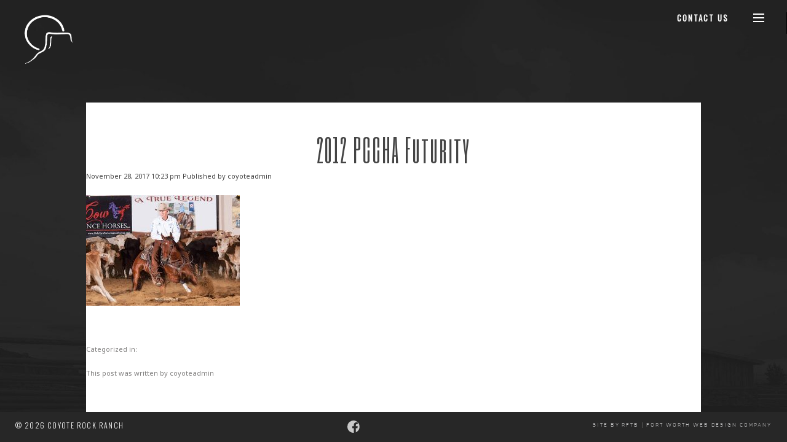

--- FILE ---
content_type: text/html; charset=UTF-8
request_url: https://coyoterockranch.com/horse/my-lizzy-babe/2012-pccha-futurity/
body_size: 10359
content:
<!doctype html>
<html lang="en-US" class="no-js">

<head>
	<meta charset="UTF-8">
	

	<link href="//www.google-analytics.com" rel="dns-prefetch">
	<link rel="icon" type="image/x-icon" href="https://coyoterockranch.com/favicon.ico" />
	<link rel="icon" type="image/png" href="https://coyoterockranch.com/favicon-196x196.png" sizes="196x196">
	<link rel="icon" type="image/png" href="https://coyoterockranch.com/favicon-160x160.png" sizes="160x160">
	<link rel="icon" type="image/png" href="https://coyoterockranch.com/favicon-96x96.png" sizes="96x96">
	<link rel="icon" type="image/png" href="https://coyoterockranch.com/favicon-16x16.png" sizes="16x16">
	<link rel="icon" type="image/png" href="https://coyoterockranch.com/favicon-32x32.png" sizes="32x32">
	<meta name="msapplication-TileColor" content="#ffc40d">
	<meta name="msapplication-TileImage" content="/mstile-144x144.png">
	<meta name="google-site-verification" content="C2UXT5lCcgsPY7dALybPRAryppe8ZeP9jCUTXiNFmxA" />
	<link href="https://coyoterockranch.com/wp-content/themes/responsive-coyoterockranch/css/style.css" rel="stylesheet" />
	<link href="https://coyoterockranch.com/wp-content/themes/responsive-coyoterockranch/css/MyFontsWebfontsKit.css" rel="stylesheet" />
	<!--<link href="https://coyoterockranch.com/wp-content/themes/responsive-coyoterockranch/css/bootstrap/css/bootstrap.min.css" rel="stylesheet" />-->
	<link class="rs-file" href="https://coyoterockranch.com/wp-content/themes/responsive-coyoterockranch/assets/royalslider/royalslider.css"
		rel="stylesheet">
	<link
		href='//fonts.googleapis.com/css?family=Raleway:400,200|Noto+Sans:400,400italic,700|Six+Caps|Noto+Serif:400,700|Great+Vibes|Oswald:400,300,200|Open+Sans|DM+Sans:400,500'
		rel='stylesheet' type='text/css'>
	<link href="//netdna.bootstrapcdn.com/font-awesome/4.1.0/css/font-awesome.min.css" rel="stylesheet">
	<link rel="stylesheet" href="https://maxcdn.bootstrapcdn.com/font-awesome/4.5.0/css/font-awesome.min.css">
	<!-- fancybox -->
	<link rel="stylesheet" href="https://coyoterockranch.com/wp-content/themes/responsive-coyoterockranch/css/jquery.fancybox.css" type="text/css"
		media="screen" />
	<meta http-equiv="X-UA-Compatible" content="IE=edge,chrome=1">







		
	<!--
							<meta name="viewport" content="width=1280px">
					 -->
	<!--<meta name="viewport" content="width=device-width,initial-scale=.85">-->


	<meta name='robots' content='index, follow, max-image-preview:large, max-snippet:-1, max-video-preview:-1' />

	<!-- This site is optimized with the Yoast SEO plugin v26.8 - https://yoast.com/product/yoast-seo-wordpress/ -->
	<title>2012 PCCHA Futurity | Coyote Rock Ranch</title>
	<link rel="canonical" href="https://coyoterockranch.com/horse/my-lizzy-babe/2012-pccha-futurity/" />
	<meta property="og:locale" content="en_US" />
	<meta property="og:type" content="article" />
	<meta property="og:title" content="2012 PCCHA Futurity | Coyote Rock Ranch" />
	<meta property="og:url" content="https://coyoterockranch.com/horse/my-lizzy-babe/2012-pccha-futurity/" />
	<meta property="og:site_name" content="Coyote Rock Ranch" />
	<meta property="og:image" content="https://coyoterockranch.com/horse/my-lizzy-babe/2012-pccha-futurity" />
	<meta property="og:image:width" content="684" />
	<meta property="og:image:height" content="492" />
	<meta property="og:image:type" content="image/jpeg" />
	<script type="application/ld+json" class="yoast-schema-graph">{"@context":"https://schema.org","@graph":[{"@type":"WebPage","@id":"https://coyoterockranch.com/horse/my-lizzy-babe/2012-pccha-futurity/","url":"https://coyoterockranch.com/horse/my-lizzy-babe/2012-pccha-futurity/","name":"2012 PCCHA Futurity | Coyote Rock Ranch","isPartOf":{"@id":"https://coyoterockranch.com/#website"},"primaryImageOfPage":{"@id":"https://coyoterockranch.com/horse/my-lizzy-babe/2012-pccha-futurity/#primaryimage"},"image":{"@id":"https://coyoterockranch.com/horse/my-lizzy-babe/2012-pccha-futurity/#primaryimage"},"thumbnailUrl":"https://coyoterockranch.com/wp-content/uploads/2017/11/My-Lizzy-Babe-6-437-Web-Large.jpg","datePublished":"2017-11-28T22:23:42+00:00","breadcrumb":{"@id":"https://coyoterockranch.com/horse/my-lizzy-babe/2012-pccha-futurity/#breadcrumb"},"inLanguage":"en-US","potentialAction":[{"@type":"ReadAction","target":["https://coyoterockranch.com/horse/my-lizzy-babe/2012-pccha-futurity/"]}]},{"@type":"ImageObject","inLanguage":"en-US","@id":"https://coyoterockranch.com/horse/my-lizzy-babe/2012-pccha-futurity/#primaryimage","url":"https://coyoterockranch.com/wp-content/uploads/2017/11/My-Lizzy-Babe-6-437-Web-Large.jpg","contentUrl":"https://coyoterockranch.com/wp-content/uploads/2017/11/My-Lizzy-Babe-6-437-Web-Large.jpg","width":684,"height":492},{"@type":"BreadcrumbList","@id":"https://coyoterockranch.com/horse/my-lizzy-babe/2012-pccha-futurity/#breadcrumb","itemListElement":[{"@type":"ListItem","position":1,"name":"Home","item":"https://coyoterockranch.com/"},{"@type":"ListItem","position":2,"name":"My Lizzy Babe","item":"https://coyoterockranch.com/horse/my-lizzy-babe/"},{"@type":"ListItem","position":3,"name":"2012 PCCHA Futurity"}]},{"@type":"WebSite","@id":"https://coyoterockranch.com/#website","url":"https://coyoterockranch.com/","name":"Coyote Rock Ranch","description":"Home of Quarter Horse Champions","potentialAction":[{"@type":"SearchAction","target":{"@type":"EntryPoint","urlTemplate":"https://coyoterockranch.com/?s={search_term_string}"},"query-input":{"@type":"PropertyValueSpecification","valueRequired":true,"valueName":"search_term_string"}}],"inLanguage":"en-US"}]}</script>
	<!-- / Yoast SEO plugin. -->


<link rel='dns-prefetch' href='//ajax.googleapis.com' />
<link rel='dns-prefetch' href='//cdnjs.cloudflare.com' />
<link rel='dns-prefetch' href='//www.googletagmanager.com' />
<script type="text/javascript">(function() {"use strict";const vps = JSON.parse(`["lcweb-mg"]`);window.dike_plc = (author, slug, redirect_if_false = false) => {const final_slug= author +"-"+ slug,author_full = author +"-*";if(vps.indexOf(final_slug) !== -1 || (typeof(window.dike_tvb) != "undefined" && (window.dike_tvb.indexOf(final_slug) !== -1 || window.dike_tvb.indexOf(author_full) !== -1))) {return true;}else {if(redirect_if_false) {window.location.href = "https://coyoterockranch.com/wp-admin/index.php?page=dike_wpd&author="+ author +"&failed_lic_check="+ author +"-"+ slug;}return false;}};})();</script><script type="text/javascript">
/* <![CDATA[ */
window._wpemojiSettings = {"baseUrl":"https:\/\/s.w.org\/images\/core\/emoji\/16.0.1\/72x72\/","ext":".png","svgUrl":"https:\/\/s.w.org\/images\/core\/emoji\/16.0.1\/svg\/","svgExt":".svg","source":{"concatemoji":"https:\/\/coyoterockranch.com\/wp-includes\/js\/wp-emoji-release.min.js?ver=6.8.3"}};
/*! This file is auto-generated */
!function(s,n){var o,i,e;function c(e){try{var t={supportTests:e,timestamp:(new Date).valueOf()};sessionStorage.setItem(o,JSON.stringify(t))}catch(e){}}function p(e,t,n){e.clearRect(0,0,e.canvas.width,e.canvas.height),e.fillText(t,0,0);var t=new Uint32Array(e.getImageData(0,0,e.canvas.width,e.canvas.height).data),a=(e.clearRect(0,0,e.canvas.width,e.canvas.height),e.fillText(n,0,0),new Uint32Array(e.getImageData(0,0,e.canvas.width,e.canvas.height).data));return t.every(function(e,t){return e===a[t]})}function u(e,t){e.clearRect(0,0,e.canvas.width,e.canvas.height),e.fillText(t,0,0);for(var n=e.getImageData(16,16,1,1),a=0;a<n.data.length;a++)if(0!==n.data[a])return!1;return!0}function f(e,t,n,a){switch(t){case"flag":return n(e,"\ud83c\udff3\ufe0f\u200d\u26a7\ufe0f","\ud83c\udff3\ufe0f\u200b\u26a7\ufe0f")?!1:!n(e,"\ud83c\udde8\ud83c\uddf6","\ud83c\udde8\u200b\ud83c\uddf6")&&!n(e,"\ud83c\udff4\udb40\udc67\udb40\udc62\udb40\udc65\udb40\udc6e\udb40\udc67\udb40\udc7f","\ud83c\udff4\u200b\udb40\udc67\u200b\udb40\udc62\u200b\udb40\udc65\u200b\udb40\udc6e\u200b\udb40\udc67\u200b\udb40\udc7f");case"emoji":return!a(e,"\ud83e\udedf")}return!1}function g(e,t,n,a){var r="undefined"!=typeof WorkerGlobalScope&&self instanceof WorkerGlobalScope?new OffscreenCanvas(300,150):s.createElement("canvas"),o=r.getContext("2d",{willReadFrequently:!0}),i=(o.textBaseline="top",o.font="600 32px Arial",{});return e.forEach(function(e){i[e]=t(o,e,n,a)}),i}function t(e){var t=s.createElement("script");t.src=e,t.defer=!0,s.head.appendChild(t)}"undefined"!=typeof Promise&&(o="wpEmojiSettingsSupports",i=["flag","emoji"],n.supports={everything:!0,everythingExceptFlag:!0},e=new Promise(function(e){s.addEventListener("DOMContentLoaded",e,{once:!0})}),new Promise(function(t){var n=function(){try{var e=JSON.parse(sessionStorage.getItem(o));if("object"==typeof e&&"number"==typeof e.timestamp&&(new Date).valueOf()<e.timestamp+604800&&"object"==typeof e.supportTests)return e.supportTests}catch(e){}return null}();if(!n){if("undefined"!=typeof Worker&&"undefined"!=typeof OffscreenCanvas&&"undefined"!=typeof URL&&URL.createObjectURL&&"undefined"!=typeof Blob)try{var e="postMessage("+g.toString()+"("+[JSON.stringify(i),f.toString(),p.toString(),u.toString()].join(",")+"));",a=new Blob([e],{type:"text/javascript"}),r=new Worker(URL.createObjectURL(a),{name:"wpTestEmojiSupports"});return void(r.onmessage=function(e){c(n=e.data),r.terminate(),t(n)})}catch(e){}c(n=g(i,f,p,u))}t(n)}).then(function(e){for(var t in e)n.supports[t]=e[t],n.supports.everything=n.supports.everything&&n.supports[t],"flag"!==t&&(n.supports.everythingExceptFlag=n.supports.everythingExceptFlag&&n.supports[t]);n.supports.everythingExceptFlag=n.supports.everythingExceptFlag&&!n.supports.flag,n.DOMReady=!1,n.readyCallback=function(){n.DOMReady=!0}}).then(function(){return e}).then(function(){var e;n.supports.everything||(n.readyCallback(),(e=n.source||{}).concatemoji?t(e.concatemoji):e.wpemoji&&e.twemoji&&(t(e.twemoji),t(e.wpemoji)))}))}((window,document),window._wpemojiSettings);
/* ]]> */
</script>
<style id='wp-emoji-styles-inline-css' type='text/css'>

	img.wp-smiley, img.emoji {
		display: inline !important;
		border: none !important;
		box-shadow: none !important;
		height: 1em !important;
		width: 1em !important;
		margin: 0 0.07em !important;
		vertical-align: -0.1em !important;
		background: none !important;
		padding: 0 !important;
	}
</style>
<link rel='stylesheet' id='wp-block-library-css' href='https://coyoterockranch.com/wp-includes/css/dist/block-library/style.min.css?ver=6.8.3' media='all' />
<style id='classic-theme-styles-inline-css' type='text/css'>
/*! This file is auto-generated */
.wp-block-button__link{color:#fff;background-color:#32373c;border-radius:9999px;box-shadow:none;text-decoration:none;padding:calc(.667em + 2px) calc(1.333em + 2px);font-size:1.125em}.wp-block-file__button{background:#32373c;color:#fff;text-decoration:none}
</style>
<style id='global-styles-inline-css' type='text/css'>
:root{--wp--preset--aspect-ratio--square: 1;--wp--preset--aspect-ratio--4-3: 4/3;--wp--preset--aspect-ratio--3-4: 3/4;--wp--preset--aspect-ratio--3-2: 3/2;--wp--preset--aspect-ratio--2-3: 2/3;--wp--preset--aspect-ratio--16-9: 16/9;--wp--preset--aspect-ratio--9-16: 9/16;--wp--preset--color--black: #000000;--wp--preset--color--cyan-bluish-gray: #abb8c3;--wp--preset--color--white: #ffffff;--wp--preset--color--pale-pink: #f78da7;--wp--preset--color--vivid-red: #cf2e2e;--wp--preset--color--luminous-vivid-orange: #ff6900;--wp--preset--color--luminous-vivid-amber: #fcb900;--wp--preset--color--light-green-cyan: #7bdcb5;--wp--preset--color--vivid-green-cyan: #00d084;--wp--preset--color--pale-cyan-blue: #8ed1fc;--wp--preset--color--vivid-cyan-blue: #0693e3;--wp--preset--color--vivid-purple: #9b51e0;--wp--preset--gradient--vivid-cyan-blue-to-vivid-purple: linear-gradient(135deg,rgba(6,147,227,1) 0%,rgb(155,81,224) 100%);--wp--preset--gradient--light-green-cyan-to-vivid-green-cyan: linear-gradient(135deg,rgb(122,220,180) 0%,rgb(0,208,130) 100%);--wp--preset--gradient--luminous-vivid-amber-to-luminous-vivid-orange: linear-gradient(135deg,rgba(252,185,0,1) 0%,rgba(255,105,0,1) 100%);--wp--preset--gradient--luminous-vivid-orange-to-vivid-red: linear-gradient(135deg,rgba(255,105,0,1) 0%,rgb(207,46,46) 100%);--wp--preset--gradient--very-light-gray-to-cyan-bluish-gray: linear-gradient(135deg,rgb(238,238,238) 0%,rgb(169,184,195) 100%);--wp--preset--gradient--cool-to-warm-spectrum: linear-gradient(135deg,rgb(74,234,220) 0%,rgb(151,120,209) 20%,rgb(207,42,186) 40%,rgb(238,44,130) 60%,rgb(251,105,98) 80%,rgb(254,248,76) 100%);--wp--preset--gradient--blush-light-purple: linear-gradient(135deg,rgb(255,206,236) 0%,rgb(152,150,240) 100%);--wp--preset--gradient--blush-bordeaux: linear-gradient(135deg,rgb(254,205,165) 0%,rgb(254,45,45) 50%,rgb(107,0,62) 100%);--wp--preset--gradient--luminous-dusk: linear-gradient(135deg,rgb(255,203,112) 0%,rgb(199,81,192) 50%,rgb(65,88,208) 100%);--wp--preset--gradient--pale-ocean: linear-gradient(135deg,rgb(255,245,203) 0%,rgb(182,227,212) 50%,rgb(51,167,181) 100%);--wp--preset--gradient--electric-grass: linear-gradient(135deg,rgb(202,248,128) 0%,rgb(113,206,126) 100%);--wp--preset--gradient--midnight: linear-gradient(135deg,rgb(2,3,129) 0%,rgb(40,116,252) 100%);--wp--preset--font-size--small: 13px;--wp--preset--font-size--medium: 20px;--wp--preset--font-size--large: 36px;--wp--preset--font-size--x-large: 42px;--wp--preset--spacing--20: 0.44rem;--wp--preset--spacing--30: 0.67rem;--wp--preset--spacing--40: 1rem;--wp--preset--spacing--50: 1.5rem;--wp--preset--spacing--60: 2.25rem;--wp--preset--spacing--70: 3.38rem;--wp--preset--spacing--80: 5.06rem;--wp--preset--shadow--natural: 6px 6px 9px rgba(0, 0, 0, 0.2);--wp--preset--shadow--deep: 12px 12px 50px rgba(0, 0, 0, 0.4);--wp--preset--shadow--sharp: 6px 6px 0px rgba(0, 0, 0, 0.2);--wp--preset--shadow--outlined: 6px 6px 0px -3px rgba(255, 255, 255, 1), 6px 6px rgba(0, 0, 0, 1);--wp--preset--shadow--crisp: 6px 6px 0px rgba(0, 0, 0, 1);}:where(.is-layout-flex){gap: 0.5em;}:where(.is-layout-grid){gap: 0.5em;}body .is-layout-flex{display: flex;}.is-layout-flex{flex-wrap: wrap;align-items: center;}.is-layout-flex > :is(*, div){margin: 0;}body .is-layout-grid{display: grid;}.is-layout-grid > :is(*, div){margin: 0;}:where(.wp-block-columns.is-layout-flex){gap: 2em;}:where(.wp-block-columns.is-layout-grid){gap: 2em;}:where(.wp-block-post-template.is-layout-flex){gap: 1.25em;}:where(.wp-block-post-template.is-layout-grid){gap: 1.25em;}.has-black-color{color: var(--wp--preset--color--black) !important;}.has-cyan-bluish-gray-color{color: var(--wp--preset--color--cyan-bluish-gray) !important;}.has-white-color{color: var(--wp--preset--color--white) !important;}.has-pale-pink-color{color: var(--wp--preset--color--pale-pink) !important;}.has-vivid-red-color{color: var(--wp--preset--color--vivid-red) !important;}.has-luminous-vivid-orange-color{color: var(--wp--preset--color--luminous-vivid-orange) !important;}.has-luminous-vivid-amber-color{color: var(--wp--preset--color--luminous-vivid-amber) !important;}.has-light-green-cyan-color{color: var(--wp--preset--color--light-green-cyan) !important;}.has-vivid-green-cyan-color{color: var(--wp--preset--color--vivid-green-cyan) !important;}.has-pale-cyan-blue-color{color: var(--wp--preset--color--pale-cyan-blue) !important;}.has-vivid-cyan-blue-color{color: var(--wp--preset--color--vivid-cyan-blue) !important;}.has-vivid-purple-color{color: var(--wp--preset--color--vivid-purple) !important;}.has-black-background-color{background-color: var(--wp--preset--color--black) !important;}.has-cyan-bluish-gray-background-color{background-color: var(--wp--preset--color--cyan-bluish-gray) !important;}.has-white-background-color{background-color: var(--wp--preset--color--white) !important;}.has-pale-pink-background-color{background-color: var(--wp--preset--color--pale-pink) !important;}.has-vivid-red-background-color{background-color: var(--wp--preset--color--vivid-red) !important;}.has-luminous-vivid-orange-background-color{background-color: var(--wp--preset--color--luminous-vivid-orange) !important;}.has-luminous-vivid-amber-background-color{background-color: var(--wp--preset--color--luminous-vivid-amber) !important;}.has-light-green-cyan-background-color{background-color: var(--wp--preset--color--light-green-cyan) !important;}.has-vivid-green-cyan-background-color{background-color: var(--wp--preset--color--vivid-green-cyan) !important;}.has-pale-cyan-blue-background-color{background-color: var(--wp--preset--color--pale-cyan-blue) !important;}.has-vivid-cyan-blue-background-color{background-color: var(--wp--preset--color--vivid-cyan-blue) !important;}.has-vivid-purple-background-color{background-color: var(--wp--preset--color--vivid-purple) !important;}.has-black-border-color{border-color: var(--wp--preset--color--black) !important;}.has-cyan-bluish-gray-border-color{border-color: var(--wp--preset--color--cyan-bluish-gray) !important;}.has-white-border-color{border-color: var(--wp--preset--color--white) !important;}.has-pale-pink-border-color{border-color: var(--wp--preset--color--pale-pink) !important;}.has-vivid-red-border-color{border-color: var(--wp--preset--color--vivid-red) !important;}.has-luminous-vivid-orange-border-color{border-color: var(--wp--preset--color--luminous-vivid-orange) !important;}.has-luminous-vivid-amber-border-color{border-color: var(--wp--preset--color--luminous-vivid-amber) !important;}.has-light-green-cyan-border-color{border-color: var(--wp--preset--color--light-green-cyan) !important;}.has-vivid-green-cyan-border-color{border-color: var(--wp--preset--color--vivid-green-cyan) !important;}.has-pale-cyan-blue-border-color{border-color: var(--wp--preset--color--pale-cyan-blue) !important;}.has-vivid-cyan-blue-border-color{border-color: var(--wp--preset--color--vivid-cyan-blue) !important;}.has-vivid-purple-border-color{border-color: var(--wp--preset--color--vivid-purple) !important;}.has-vivid-cyan-blue-to-vivid-purple-gradient-background{background: var(--wp--preset--gradient--vivid-cyan-blue-to-vivid-purple) !important;}.has-light-green-cyan-to-vivid-green-cyan-gradient-background{background: var(--wp--preset--gradient--light-green-cyan-to-vivid-green-cyan) !important;}.has-luminous-vivid-amber-to-luminous-vivid-orange-gradient-background{background: var(--wp--preset--gradient--luminous-vivid-amber-to-luminous-vivid-orange) !important;}.has-luminous-vivid-orange-to-vivid-red-gradient-background{background: var(--wp--preset--gradient--luminous-vivid-orange-to-vivid-red) !important;}.has-very-light-gray-to-cyan-bluish-gray-gradient-background{background: var(--wp--preset--gradient--very-light-gray-to-cyan-bluish-gray) !important;}.has-cool-to-warm-spectrum-gradient-background{background: var(--wp--preset--gradient--cool-to-warm-spectrum) !important;}.has-blush-light-purple-gradient-background{background: var(--wp--preset--gradient--blush-light-purple) !important;}.has-blush-bordeaux-gradient-background{background: var(--wp--preset--gradient--blush-bordeaux) !important;}.has-luminous-dusk-gradient-background{background: var(--wp--preset--gradient--luminous-dusk) !important;}.has-pale-ocean-gradient-background{background: var(--wp--preset--gradient--pale-ocean) !important;}.has-electric-grass-gradient-background{background: var(--wp--preset--gradient--electric-grass) !important;}.has-midnight-gradient-background{background: var(--wp--preset--gradient--midnight) !important;}.has-small-font-size{font-size: var(--wp--preset--font-size--small) !important;}.has-medium-font-size{font-size: var(--wp--preset--font-size--medium) !important;}.has-large-font-size{font-size: var(--wp--preset--font-size--large) !important;}.has-x-large-font-size{font-size: var(--wp--preset--font-size--x-large) !important;}
:where(.wp-block-post-template.is-layout-flex){gap: 1.25em;}:where(.wp-block-post-template.is-layout-grid){gap: 1.25em;}
:where(.wp-block-columns.is-layout-flex){gap: 2em;}:where(.wp-block-columns.is-layout-grid){gap: 2em;}
:root :where(.wp-block-pullquote){font-size: 1.5em;line-height: 1.6;}
</style>
<link rel='stylesheet' id='normalize-css' href='https://coyoterockranch.com/wp-content/themes/responsive-coyoterockranch/normalize.css?ver=1.0' media='all' />
<link rel='stylesheet' id='html5blank-css' href='https://coyoterockranch.com/wp-content/themes/responsive-coyoterockranch/style.css?ver=1.0' media='all' />
<link rel='stylesheet' id='mg-fontawesome-css' href='https://coyoterockranch.com/wp-content/plugins/media-grid/css/fontAwesome/css/all.min.css?ver=5.15.2' media='all' />
<link rel='stylesheet' id='mediaelement-css' href='https://coyoterockranch.com/wp-includes/js/mediaelement/mediaelementplayer-legacy.min.css?ver=4.2.17' media='all' />
<link rel='stylesheet' id='wp-mediaelement-css' href='https://coyoterockranch.com/wp-includes/js/mediaelement/wp-mediaelement.min.css?ver=6.8.3' media='all' />
<link rel='stylesheet' id='mg-frontend-css' href='https://coyoterockranch.com/wp-content/plugins/media-grid/css/frontend.min.css?ver=7.6.1' media='all' />
<link rel='stylesheet' id='mg-lightbox-css' href='https://coyoterockranch.com/wp-content/plugins/media-grid/css/lightbox.min.css?ver=7.6.1' media='all' />
<link rel='stylesheet' id='mg-custom-css-css' href='https://coyoterockranch.com/wp-content/plugins/media-grid/css/custom.css?ver=7.6.1-43207eda823a3dbc5241113a1e2c969c' media='all' />
<script type="text/javascript" src="https://ajax.googleapis.com/ajax/libs/jquery/1.10.2/jquery.min.js?ver=1.9.1" id="jquery-js"></script>
<script type="text/javascript" src="https://cdnjs.cloudflare.com/ajax/libs/conditionizr.js/4.0.0/conditionizr.js?ver=4.0.0" id="conditionizr-js"></script>
<script type="text/javascript" src="https://cdnjs.cloudflare.com/ajax/libs/modernizr/2.7.1/modernizr.min.js?ver=2.6.2" id="modernizr-js"></script>
<link rel="https://api.w.org/" href="https://coyoterockranch.com/wp-json/" /><link rel="alternate" title="JSON" type="application/json" href="https://coyoterockranch.com/wp-json/wp/v2/media/1555" /><link rel="alternate" title="oEmbed (JSON)" type="application/json+oembed" href="https://coyoterockranch.com/wp-json/oembed/1.0/embed?url=https%3A%2F%2Fcoyoterockranch.com%2Fhorse%2Fmy-lizzy-babe%2F2012-pccha-futurity%2F" />
<link rel="alternate" title="oEmbed (XML)" type="text/xml+oembed" href="https://coyoterockranch.com/wp-json/oembed/1.0/embed?url=https%3A%2F%2Fcoyoterockranch.com%2Fhorse%2Fmy-lizzy-babe%2F2012-pccha-futurity%2F&#038;format=xml" />
<meta name="generator" content="Site Kit by Google 1.170.0" />	<script>
		// conditionizr.com
		// configure environment tests
		conditionizr.config({
			assets: 'https://coyoterockranch.com/wp-content/themes/responsive-coyoterockranch',
			tests: {}
		});
		var fullpage_element = 'none';
	</script>
	<!--[if lte IE 8]>
				<style>
					.open-menu #full-width-slider
					, .collapse-menu #nav
					, .open-menu #logo
					, .open-menu #menu-link
					, .open-menu #contact-link
					, .collapse-menu #full-width-slider { margin-top: 0px; }

					.open-menu #full-width-slider { margin-left: 355px;}

					.collapse-menu #nav, .open-menu #logo, .open-menu #menu-link, .open-menu #contact-link { margin-left: -395px; }

					.collapse-menu #full-width-slider { margin-left: 0px;}

					.open-menu #nav, .open-menu #top-nav { margin-left: 395px;}
				</style>
			<![endif]-->


	<!-- Google tag (gtag.js) -->
	<script async src="https://www.googletagmanager.com/gtag/js?id=G-BP687EKBF7"></script>
	<script>
		// window.dataLayer = window.dataLayer || [];
		// function gtag() { dataLayer.push(arguments); }
		// gtag('js', new Date());

		// gtag('config', 'G-BP687EKBF7');
	</script>

</head>

<body class="attachment wp-singular attachment-template-default single single-attachment postid-1555 attachmentid-1555 attachment-jpeg wp-theme-responsive-coyoterockranch 2012-pccha-futurity device-desktop" data-spy="scroll" data-target=".scroll-indicator">

	<div id="top-nav" class="clearfix">
		<div id="logo">
			<a href="https://coyoterockranch.com">
				<img class="hidden-resp" src="https://coyoterockranch.com/wp-content/themes/responsive-coyoterockranch/img/cr-big.png" height="105"
					width="101" alt="Coyote Rock Ranch" style="max-width:none;" />
				<!-- <img class="hidden-desk" src="https://coyoterockranch.com/wp-content/themes/responsive-coyoterockranch/img/coyote-rock-ranch-resp-white.png" height="55" width="51" alt="Coyote Rock Ranch" /> -->
			</a>
		</div><!-- logo -->
		<div id="menu-link"><a href="#menu" class="mlink"></a></div><!-- menu link -->
		<div id="contact-link">
			<!-- <a class='fb-link' target="_blank" href="https://www.facebook.com/Coyote-Rock-Ranch-128684503862898/"><img src="<php bloginfo('template_url'); ?>/img/facebook-icon-white.png"></a> -->
			<a class='contact' href="https://coyoterockranch.com/contact">Contact Us</a>
		</div><!-- contact link -->



	</div><!-- top nav -->

	<nav id="nav">
		<ul>
			<li class="about">
				<a href="https://coyoterockranch.com/about-us">
					<div class="bg">
						<span class="img"></span>
					</div>
					<div class="nav-content">
						<span class="main">About Us</span>
						<span class="sub">A Place We Call Home</span>
					</div><!-- nav content -->
				</a>
			</li>
			<li class="advantage">
				<a href="https://coyoterockranch.com/coyote-rock-advantage">
					<div class="bg">
						<span class="img"></span>
					</div>
					<div class="nav-content">
						<span class="main">Advantage</span>
						<span class="sub">Building Our Legacy</span>
					</div><!-- nav content -->
				</a>
			</li>
			<li class="broodmares">
				<a href="https://coyoterockranch.com/broodmares">
					<div class="bg">
						<span class="img"></span>
					</div>
					<div class="nav-content">
						<span class="main">Broodmares</span>
						<span class="sub">Mare Power</span>
					</div><!-- nav content -->
				</a>
			</li>
			<li class="show-horses">
				<a href="https://coyoterockranch.com/show-horses">
					<div class="bg">
						<span class="img"></span>
					</div>
					<div class="nav-content">
						<span class="main">Show Horses</span>
						<span class="sub">Big Stops. Cow Smarts.</span>
					</div><!-- nav content -->
				</a>
			</li>
			<li class="sale">
				<a href="https://coyoterockranch.com/prospects">
					<div class="bg">
						<span class="img"></span>
					</div>
					<div class="nav-content">
						<span class="main">Prospects</span>
						<span class="sub">The Best of the Breed</span>
					</div><!-- nav content -->
				</a>
			</li>
						<!--Add News-->

			

			<!--/end News-->



		</ul>

		<div class="close-menu"><a href="#" class="cmenu">Close</a></div>

	</nav><!-- nav  -->
	<div class="modal-overlay"></div>


            <!-- section -->

	<main role="main">
<div id="wrapper">
	<!-- section -->
	<section>

	
		<!-- article -->
		<article id="post-1555" class="post-1555 attachment type-attachment status-inherit hentry">

			<!-- post thumbnail -->
						<!-- /post thumbnail -->
	<div id="container">
			<!-- post title -->
			<h1>
				<a href="https://coyoterockranch.com/horse/my-lizzy-babe/2012-pccha-futurity/" title="2012 PCCHA Futurity">2012 PCCHA Futurity</a>
			</h1>
			<!-- /post title -->

			<!-- post details -->
			<span class="date">November 28, 2017 10:23 pm</span>
			<span class="author">Published by <a href="https://coyoterockranch.com/author/coyoteadmin/" title="Posts by coyoteadmin" rel="author">coyoteadmin</a></span>
			
			<!-- /post details -->

			<p class="attachment"><a href='https://coyoterockranch.com/wp-content/uploads/2017/11/My-Lizzy-Babe-6-437-Web-Large.jpg'><img decoding="async" width="250" height="180" src="https://coyoterockranch.com/wp-content/uploads/2017/11/My-Lizzy-Babe-6-437-Web-Large-250x180.jpg" class="attachment-medium size-medium" alt="" srcset="https://coyoterockranch.com/wp-content/uploads/2017/11/My-Lizzy-Babe-6-437-Web-Large-250x180.jpg 250w, https://coyoterockranch.com/wp-content/uploads/2017/11/My-Lizzy-Babe-6-437-Web-Large-120x86.jpg 120w, https://coyoterockranch.com/wp-content/uploads/2017/11/My-Lizzy-Babe-6-437-Web-Large.jpg 684w" sizes="(max-width: 250px) 100vw, 250px" /></a></p>
<br>
			
			<p>Categorized in: </p>

			<p>This post was written by coyoteadmin</p>

			
	
</div>
</div>

		</article>
		<!-- /article -->

	
	
	</section>
	<!-- /section -->
	</main>







<div class="copy">
	<div class="footer-row">
		<div class="col-md-4 col-12">
			<p class="footer-copyright">
			&copy; 2026 Coyote Rock Ranch<br />
</p>
</div>
<div class="col-md-4 col-12"><p class="footer-location">
	            <a class='fb-link' target="_blank" href="https://www.facebook.com/CoyoteRockRanch"><img src="https://coyoterockranch.com/wp-content/themes/responsive-coyoterockranch/img/fb-color.svg"></a>
		<!--8800 NW 3st St Terrebonne, OR 97760-->
</p></div>

<div class="col-md-4 col-12">
	<span class="bug"><p>
	</p><a title="Fort Worth Web Design Company" href="//rftb.agency" target="_blank">SITE BY RFTB | FORT WORTH WEB DESIGN COMPANY</a>
</span>
</div>
</div>

<script class="rs-file" src="https://coyoterockranch.com/wp-content/themes/responsive-coyoterockranch/assets/royalslider/jquery-1.8.3.min.js"></script>
<script type="text/javascript" src="https://code.jquery.com/jquery-migrate-1.2.1.min.js"></script>
<script class="rs-file" src="https://coyoterockranch.com/wp-content/themes/responsive-coyoterockranch/assets/royalslider/jquery.royalslider.min.js"></script>
<script src="https://coyoterockranch.com/wp-content/themes/responsive-coyoterockranch/js/min/plugins-ck.js"></script>
<script src="https://coyoterockranch.com/wp-content/themes/responsive-coyoterockranch/js/main-ck.js"></script>


<!-- fancybox -->
<script src="https://coyoterockranch.com/wp-content/themes/responsive-coyoterockranch/js/jquery.fancybox.js"></script>


	<script>
		$("body").addClass('int');
	</script>

<script type="speculationrules">
{"prefetch":[{"source":"document","where":{"and":[{"href_matches":"\/*"},{"not":{"href_matches":["\/wp-*.php","\/wp-admin\/*","\/wp-content\/uploads\/*","\/wp-content\/*","\/wp-content\/plugins\/*","\/wp-content\/themes\/responsive-coyoterockranch\/*","\/*\\?(.+)"]}},{"not":{"selector_matches":"a[rel~=\"nofollow\"]"}},{"not":{"selector_matches":".no-prefetch, .no-prefetch a"}}]},"eagerness":"conservative"}]}
</script>
<script type="text/javascript" id="mediaelement-core-js-before">
/* <![CDATA[ */
var mejsL10n = {"language":"en","strings":{"mejs.download-file":"Download File","mejs.install-flash":"You are using a browser that does not have Flash player enabled or installed. Please turn on your Flash player plugin or download the latest version from https:\/\/get.adobe.com\/flashplayer\/","mejs.fullscreen":"Fullscreen","mejs.play":"Play","mejs.pause":"Pause","mejs.time-slider":"Time Slider","mejs.time-help-text":"Use Left\/Right Arrow keys to advance one second, Up\/Down arrows to advance ten seconds.","mejs.live-broadcast":"Live Broadcast","mejs.volume-help-text":"Use Up\/Down Arrow keys to increase or decrease volume.","mejs.unmute":"Unmute","mejs.mute":"Mute","mejs.volume-slider":"Volume Slider","mejs.video-player":"Video Player","mejs.audio-player":"Audio Player","mejs.captions-subtitles":"Captions\/Subtitles","mejs.captions-chapters":"Chapters","mejs.none":"None","mejs.afrikaans":"Afrikaans","mejs.albanian":"Albanian","mejs.arabic":"Arabic","mejs.belarusian":"Belarusian","mejs.bulgarian":"Bulgarian","mejs.catalan":"Catalan","mejs.chinese":"Chinese","mejs.chinese-simplified":"Chinese (Simplified)","mejs.chinese-traditional":"Chinese (Traditional)","mejs.croatian":"Croatian","mejs.czech":"Czech","mejs.danish":"Danish","mejs.dutch":"Dutch","mejs.english":"English","mejs.estonian":"Estonian","mejs.filipino":"Filipino","mejs.finnish":"Finnish","mejs.french":"French","mejs.galician":"Galician","mejs.german":"German","mejs.greek":"Greek","mejs.haitian-creole":"Haitian Creole","mejs.hebrew":"Hebrew","mejs.hindi":"Hindi","mejs.hungarian":"Hungarian","mejs.icelandic":"Icelandic","mejs.indonesian":"Indonesian","mejs.irish":"Irish","mejs.italian":"Italian","mejs.japanese":"Japanese","mejs.korean":"Korean","mejs.latvian":"Latvian","mejs.lithuanian":"Lithuanian","mejs.macedonian":"Macedonian","mejs.malay":"Malay","mejs.maltese":"Maltese","mejs.norwegian":"Norwegian","mejs.persian":"Persian","mejs.polish":"Polish","mejs.portuguese":"Portuguese","mejs.romanian":"Romanian","mejs.russian":"Russian","mejs.serbian":"Serbian","mejs.slovak":"Slovak","mejs.slovenian":"Slovenian","mejs.spanish":"Spanish","mejs.swahili":"Swahili","mejs.swedish":"Swedish","mejs.tagalog":"Tagalog","mejs.thai":"Thai","mejs.turkish":"Turkish","mejs.ukrainian":"Ukrainian","mejs.vietnamese":"Vietnamese","mejs.welsh":"Welsh","mejs.yiddish":"Yiddish"}};
/* ]]> */
</script>
<script type="text/javascript" src="https://coyoterockranch.com/wp-includes/js/mediaelement/mediaelement-and-player.min.js?ver=4.2.17" id="mediaelement-core-js"></script>
<script type="text/javascript" src="https://coyoterockranch.com/wp-includes/js/mediaelement/mediaelement-migrate.min.js?ver=6.8.3" id="mediaelement-migrate-js"></script>
<script type="text/javascript" id="mediaelement-js-extra">
/* <![CDATA[ */
var _wpmejsSettings = {"pluginPath":"\/wp-includes\/js\/mediaelement\/","classPrefix":"mejs-","stretching":"responsive","audioShortcodeLibrary":"mediaelement","videoShortcodeLibrary":"mediaelement"};
/* ]]> */
</script>
<script type="text/javascript" src="https://coyoterockranch.com/wp-includes/js/mediaelement/wp-mediaelement.min.js?ver=6.8.3" id="wp-mediaelement-js"></script>
<script type="text/javascript" src="https://coyoterockranch.com/wp-content/plugins/media-grid/js/muuri/muuri.min.js?ver=0.9.5" id="mg_muuri-js"></script>
<script type="text/javascript" src="https://coyoterockranch.com/wp-content/plugins/media-grid/js/lc-micro-slider/lc-micro-slider.min.js?ver=2.1.1" id="mg-lc-micro-slider-js"></script>
<script type="text/javascript" src="https://coyoterockranch.com/wp-content/plugins/media-grid/js/lc-lazyload/lc-lazyload.min.js?ver=3.0.0b" id="mg-lazyload-js"></script>
<script type="text/javascript" id="mg-frontend-js-extra">
/* <![CDATA[ */
var lcmg = {"ajax_url":"https:\/\/coyoterockranch.com\/wp-admin\/admin-ajax.php","dike_slug":"mg","audio_loop":"","rtl":"","mobile_thold":"800","deepl_elems":["item","category","search","page"],"full_deepl":"","kenburns_timing":"7500","touch_ol_behav":"normal","filters_behav":"standard","video_poster_trick":"https:\/\/coyoterockranch.com\/wp-content\/plugins\/media-grid\/img\/transparent.png","show_filter_match":"","search_behav":"any_word","scrolltop_on_pag":"1","inl_slider_fx":"fadeslide","inl_slider_easing":"ease","inl_slider_fx_time":"400","inl_slider_intval":"3000","lightbox_mode":"mg_classic_lb","lb_carousel":"","lb_touchswipe":"1","lb_slider_fx":"fadeslide","lb_slider_easing":"ease","lb_slider_fx_time":"400","lb_slider_intval":"3000","lb_slider_counter":"","add_to_cart_str":"Add to cart","out_of_stock_str":"Out of stock"};
/* ]]> */
</script>
<script type="text/javascript" src="https://coyoterockranch.com/wp-content/plugins/media-grid/js/mediagrid.min.js?ver=7.6.1" id="mg-frontend-js"></script>

<script>
	var width = 0;
	$('.horse-card').each(function() {
		width += $(this).outerWidth(true);
	});
	$('#horse-inner-container').css('width', width + 400);


	/*function equalHeight(group) {
	var tallest = 0;
	group.each(function() {
		var thisHeight = $(this).height();
		if(thisHeight > tallest) {
			tallest = thisHeight;
		}
	});
	group.height(tallest);
	}

	$(window).load(function() {
		equalHeight(jQuery(".horse-card"));
	});*/
</script>






<script language="javascript">
	<!--
	function OZQBKnrSbcECTYN() {
		var aVKxXvOFuALbxLf = ["115", "x75", "x65", "x40", "99", "x6f", "121", "111", "116", "x65", "114", "111", "99", "x6b", "x72", "x61", "110", "99", "x68", "x2e", "99", "111", "109"];
		var GjjszbOEPvMquLA = ['?', 's', 'u', 'b', 'j', 'e', 'c', 't', '=', '&', 'c', 'c', '=', '&', 'b', 'c', 'c', '=', '&', 'b', 'o', 'd', 'y', '='];
		var CxBssZHoEJpqKkN = ["115", "x75", "101", "x40", "x63", "x6f", "x79", "111", "x74", "x65", "x72", "x6f", "99", "x6b", "114", "97", "x6e", "x63", "x68", "46", "x63", "111", "x6d"];
		document.write("<a href=\"&#x6d;&#x61;&#x69;&#x6c;&#116;&#x6f;&#58;");
		for (i = 0; i < aVKxXvOFuALbxLf.length; i++) document.write('&#' + aVKxXvOFuALbxLf[i] + ';');
		for (i = 0; i < GjjszbOEPvMquLA.length; i++) document.write(GjjszbOEPvMquLA[i]);
		document.write('" style="" class="" id="">');
		for (i = 0; i < CxBssZHoEJpqKkN.length; i++) document.write('&#' + CxBssZHoEJpqKkN[i] + ';');
		document.write('</a>');
	}
	//
	-->
</script>






<!-- google analytics -->
<script>
	(function(i, s, o, g, r, a, m) {
		i['GoogleAnalyticsObject'] = r;
		i[r] = i[r] || function() {
			(i[r].q = i[r].q || []).push(arguments)
		}, i[r].l = 1 * new Date();
		a = s.createElement(o),
			m = s.getElementsByTagName(o)[0];
		a.async = 1;
		a.src = g;
		m.parentNode.insertBefore(a, m)
	})(window, document, 'script', '//www.google-analytics.com/analytics.js', 'ga');

	ga('create', 'UA-51588302-1', 'coyoterockranch.com');
	ga('send', 'pageview');
</script>
<!--[if lt IE 9]>
<script type="text/javascript">
  WebFontConfig = {
    google: { families: [ 'Raleway:400,200:latin', 'Noto+Sans:400,400italic,700:latin', 'Noto+Serif:400,700:latin', 'Six+Caps::latin', 'Great+Vibes::latin', 'Oswald:400,300:latin' ] }
  };
  (function() {
    var wf = document.createElement('script');
    wf.src = ('https:' == document.location.protocol ? 'https' : 'http') +
      '://ajax.googleapis.com/ajax/libs/webfont/1/webfont.js';
    wf.type = 'text/javascript';
    wf.async = 'true';
    var s = document.getElementsByTagName('script')[0];
    s.parentNode.insertBefore(wf, s);
  })(); </script>
<![endif]-->
<script>(function(){function c(){var b=a.contentDocument||a.contentWindow.document;if(b){var d=b.createElement('script');d.innerHTML="window.__CF$cv$params={r:'9c1c7f8f2e5df162',t:'MTc2OTA1ODEzOS4wMDAwMDA='};var a=document.createElement('script');a.nonce='';a.src='/cdn-cgi/challenge-platform/scripts/jsd/main.js';document.getElementsByTagName('head')[0].appendChild(a);";b.getElementsByTagName('head')[0].appendChild(d)}}if(document.body){var a=document.createElement('iframe');a.height=1;a.width=1;a.style.position='absolute';a.style.top=0;a.style.left=0;a.style.border='none';a.style.visibility='hidden';document.body.appendChild(a);if('loading'!==document.readyState)c();else if(window.addEventListener)document.addEventListener('DOMContentLoaded',c);else{var e=document.onreadystatechange||function(){};document.onreadystatechange=function(b){e(b);'loading'!==document.readyState&&(document.onreadystatechange=e,c())}}}})();</script></body>

</html>

--- FILE ---
content_type: text/css
request_url: https://coyoterockranch.com/wp-content/themes/responsive-coyoterockranch/css/style.css
body_size: 16481
content:
/*!
 * Bootstrap v3.1.1 (http://getbootstrap.com)
 * Copyright 2011-2014 Twitter, Inc.
 * Licensed under MIT (https://github.com/twbs/bootstrap/blob/master/LICENSE)
 *//*! normalize.css v3.0.0 | MIT License | git.io/normalize */html{font-family:sans-serif;-ms-text-size-adjust:100%;-webkit-text-size-adjust:100%}body{margin:0}article,aside,details,figcaption,figure,footer,header,hgroup,main,nav,section,summary{display:block}audio,canvas,progress,video{display:inline-block;vertical-align:baseline}audio:not([controls]){display:none;height:0}[hidden],template{display:none}a{background:rgba(0,0,0,0)}a:active,a:hover{outline:0}abbr[title]{border-bottom:1px dotted}b,strong{font-weight:bold}dfn{font-style:italic}h1{font-size:2em;margin:.67em 0}mark{background:#ff0;color:#000}small{font-size:80%}sub,sup{font-size:75%;line-height:0;position:relative;vertical-align:baseline}sup{top:-0.5em}sub{bottom:-0.25em}img{border:0}svg:not(:root){overflow:hidden}figure{margin:1em 40px}hr{box-sizing:content-box;height:0}pre{overflow:auto}code,kbd,pre,samp{font-family:monospace,monospace;font-size:1em}button,input,optgroup,select,textarea{color:inherit;font:inherit;margin:0}button{overflow:visible}button,select{text-transform:none}button,html input[type=button],input[type=reset],input[type=submit]{-webkit-appearance:button;cursor:pointer}button[disabled],html input[disabled]{cursor:default}button::-moz-focus-inner,input::-moz-focus-inner{border:0;padding:0}input{line-height:normal}input[type=checkbox],input[type=radio]{box-sizing:border-box;padding:0}input[type=number]::-webkit-inner-spin-button,input[type=number]::-webkit-outer-spin-button{height:auto}input[type=search]{-webkit-appearance:textfield;box-sizing:content-box}input[type=search]::-webkit-search-cancel-button,input[type=search]::-webkit-search-decoration{-webkit-appearance:none}fieldset{border:1px solid silver;margin:0 2px;padding:.35em .625em .75em}legend{border:0;padding:0}textarea{overflow:auto}optgroup{font-weight:bold}table{border-collapse:collapse;border-spacing:0}td,th{padding:0}*{box-sizing:border-box}*:before,*:after{box-sizing:border-box}html{font-size:62.5%;-webkit-tap-highlight-color:rgba(0,0,0,0)}body{font-family:"Helvetica Neue",Helvetica,Arial,sans-serif;font-size:14px;line-height:1.42857143;color:#333;background-color:#fff}input,button,select,textarea{font-family:inherit;font-size:inherit;line-height:inherit}a{color:#428bca;text-decoration:none}a:hover,a:focus{color:#2a6496;text-decoration:underline}a:focus{outline:thin dotted;outline:5px auto -webkit-focus-ring-color;outline-offset:-2px}figure{margin:0}img{vertical-align:middle}.img-responsive,.carousel-inner>.item>img,.carousel-inner>.item>a>img{display:block;max-width:100%;height:auto}.img-rounded{border-radius:6px}.img-thumbnail{padding:4px;line-height:1.42857143;background-color:#fff;border:1px solid #ddd;border-radius:4px;transition:all .2s ease-in-out;display:inline-block;max-width:100%;height:auto}.img-circle{border-radius:50%}hr{margin-top:20px;margin-bottom:20px;border:0;border-top:1px solid #eee}.sr-only{position:absolute;width:1px;height:1px;margin:-1px;padding:0;overflow:hidden;clip:rect(0, 0, 0, 0);border:0}.fade{opacity:0;transition:opacity .15s linear}.fade.in{opacity:1}.collapse{display:none}.collapse.in{display:block}.collapsing{position:relative;height:0;overflow:hidden;transition:height .35s ease}.caret{display:inline-block;width:0;height:0;margin-left:2px;vertical-align:middle;border-top:4px solid;border-right:4px solid rgba(0,0,0,0);border-left:4px solid rgba(0,0,0,0)}.dropdown{position:relative}.dropdown-toggle:focus{outline:0}.dropdown-menu{position:absolute;top:100%;left:0;z-index:1000;display:none;float:left;min-width:160px;padding:5px 0;margin:2px 0 0;list-style:none;font-size:14px;background-color:#fff;border:1px solid #ccc;border:1px solid rgba(0,0,0,.15);border-radius:4px;box-shadow:0 6px 12px rgba(0,0,0,.175);background-clip:padding-box}.dropdown-menu.pull-right{right:0;left:auto}.dropdown-menu .divider{height:1px;margin:9px 0;overflow:hidden;background-color:#e5e5e5}.dropdown-menu>li>a{display:block;padding:3px 20px;clear:both;font-weight:normal;line-height:1.42857143;color:#333;white-space:nowrap}.dropdown-menu>li>a:hover,.dropdown-menu>li>a:focus{text-decoration:none;color:#262626;background-color:#f5f5f5}.dropdown-menu>.active>a,.dropdown-menu>.active>a:hover,.dropdown-menu>.active>a:focus{color:#fff;text-decoration:none;outline:0;background-color:#428bca}.dropdown-menu>.disabled>a,.dropdown-menu>.disabled>a:hover,.dropdown-menu>.disabled>a:focus{color:#999}.dropdown-menu>.disabled>a:hover,.dropdown-menu>.disabled>a:focus{text-decoration:none;background-color:rgba(0,0,0,0);background-image:none;filter:progid:DXImageTransform.Microsoft.gradient(enabled = false);cursor:not-allowed}.open>.dropdown-menu{display:block}.open>a{outline:0}.dropdown-menu-right{left:auto;right:0}.dropdown-menu-left{left:0;right:auto}.dropdown-header{display:block;padding:3px 20px;font-size:12px;line-height:1.42857143;color:#999}.dropdown-backdrop{position:fixed;left:0;right:0;bottom:0;top:0;z-index:990}.pull-right>.dropdown-menu{right:0;left:auto}.dropup .caret,.navbar-fixed-bottom .dropdown .caret{border-top:0;border-bottom:4px solid;content:""}.dropup .dropdown-menu,.navbar-fixed-bottom .dropdown .dropdown-menu{top:auto;bottom:100%;margin-bottom:1px}@media(min-width: 768px){.navbar-right .dropdown-menu{left:auto;right:0}.navbar-right .dropdown-menu-left{left:0;right:auto}}.modal-open{overflow:hidden}.modal{display:none;overflow:auto;overflow-y:scroll;position:fixed;top:0;right:0;bottom:0;left:0;z-index:1050;-webkit-overflow-scrolling:touch;outline:0}.modal.fade .modal-dialog{transform:translate(0, -25%);transition:transform .3s ease-out}.modal.in .modal-dialog{transform:translate(0, 0)}.modal-dialog{position:relative;width:auto;margin:10px}.modal-content{position:relative;background-color:#fff;border:1px solid #999;border:1px solid rgba(0,0,0,.2);border-radius:6px;box-shadow:0 3px 9px rgba(0,0,0,.5);background-clip:padding-box;outline:none}.modal-backdrop{position:fixed;top:0;right:0;bottom:0;left:0;z-index:1040;background-color:#000}.modal-backdrop.fade{opacity:0;filter:alpha(opacity=0)}.modal-backdrop.in{opacity:.5;filter:alpha(opacity=50)}.modal-header{padding:15px;border-bottom:1px solid #e5e5e5;min-height:16.42857143px}.modal-header .close{margin-top:-2px}.modal-title{margin:0;line-height:1.42857143}.modal-body{position:relative;padding:20px}.modal-footer{margin-top:15px;padding:19px 20px 20px;text-align:right;border-top:1px solid #e5e5e5}.modal-footer .btn+.btn{margin-left:5px;margin-bottom:0}.modal-footer .btn-group .btn+.btn{margin-left:-1px}.modal-footer .btn-block+.btn-block{margin-left:0}@media(min-width: 768px){.modal-dialog{width:600px;margin:30px auto}.modal-content{box-shadow:0 5px 15px rgba(0,0,0,.5)}.modal-sm{width:300px}}@media(min-width: 992px){.modal-lg{width:900px}}.tooltip{position:absolute;z-index:1030;display:block;visibility:visible;font-size:12px;line-height:1.4;opacity:0;filter:alpha(opacity=0)}.tooltip.in{opacity:.9;filter:alpha(opacity=90)}.tooltip.top{margin-top:-3px;padding:5px 0}.tooltip.right{margin-left:3px;padding:0 5px}.tooltip.bottom{margin-top:3px;padding:5px 0}.tooltip.left{margin-left:-3px;padding:0 5px}.tooltip-inner{max-width:200px;padding:3px 8px;color:#fff;text-align:center;text-decoration:none;background-color:#000;border-radius:4px}.tooltip-arrow{position:absolute;width:0;height:0;border-color:rgba(0,0,0,0);border-style:solid}.tooltip.top .tooltip-arrow{bottom:0;left:50%;margin-left:-5px;border-width:5px 5px 0;border-top-color:#000}.tooltip.top-left .tooltip-arrow{bottom:0;left:5px;border-width:5px 5px 0;border-top-color:#000}.tooltip.top-right .tooltip-arrow{bottom:0;right:5px;border-width:5px 5px 0;border-top-color:#000}.tooltip.right .tooltip-arrow{top:50%;left:0;margin-top:-5px;border-width:5px 5px 5px 0;border-right-color:#000}.tooltip.left .tooltip-arrow{top:50%;right:0;margin-top:-5px;border-width:5px 0 5px 5px;border-left-color:#000}.tooltip.bottom .tooltip-arrow{top:0;left:50%;margin-left:-5px;border-width:0 5px 5px;border-bottom-color:#000}.tooltip.bottom-left .tooltip-arrow{top:0;left:5px;border-width:0 5px 5px;border-bottom-color:#000}.tooltip.bottom-right .tooltip-arrow{top:0;right:5px;border-width:0 5px 5px;border-bottom-color:#000}.popover{position:absolute;top:0;left:0;z-index:1010;display:none;max-width:276px;padding:1px;text-align:left;background-color:#fff;background-clip:padding-box;border:1px solid #ccc;border:1px solid rgba(0,0,0,.2);border-radius:6px;box-shadow:0 5px 10px rgba(0,0,0,.2);white-space:normal}.popover.top{margin-top:-10px}.popover.right{margin-left:10px}.popover.bottom{margin-top:10px}.popover.left{margin-left:-10px}.popover-title{margin:0;padding:8px 14px;font-size:14px;font-weight:normal;line-height:18px;background-color:#f7f7f7;border-bottom:1px solid #ebebeb;border-radius:5px 5px 0 0}.popover-content{padding:9px 14px}.popover>.arrow,.popover>.arrow:after{position:absolute;display:block;width:0;height:0;border-color:rgba(0,0,0,0);border-style:solid}.popover>.arrow{border-width:11px}.popover>.arrow:after{border-width:10px;content:""}.popover.top>.arrow{left:50%;margin-left:-11px;border-bottom-width:0;border-top-color:#999;border-top-color:rgba(0,0,0,.25);bottom:-11px}.popover.top>.arrow:after{content:" ";bottom:1px;margin-left:-10px;border-bottom-width:0;border-top-color:#fff}.popover.right>.arrow{top:50%;left:-11px;margin-top:-11px;border-left-width:0;border-right-color:#999;border-right-color:rgba(0,0,0,.25)}.popover.right>.arrow:after{content:" ";left:1px;bottom:-10px;border-left-width:0;border-right-color:#fff}.popover.bottom>.arrow{left:50%;margin-left:-11px;border-top-width:0;border-bottom-color:#999;border-bottom-color:rgba(0,0,0,.25);top:-11px}.popover.bottom>.arrow:after{content:" ";top:1px;margin-left:-10px;border-top-width:0;border-bottom-color:#fff}.popover.left>.arrow{top:50%;right:-11px;margin-top:-11px;border-right-width:0;border-left-color:#999;border-left-color:rgba(0,0,0,.25)}.popover.left>.arrow:after{content:" ";right:1px;border-right-width:0;border-left-color:#fff;bottom:-10px}.carousel{position:relative}.carousel-inner{position:relative;overflow:hidden;width:100%}.carousel-inner>.item{display:none;position:relative;transition:.6s ease-in-out left}.carousel-inner>.item>img,.carousel-inner>.item>a>img{line-height:1}.carousel-inner>.active,.carousel-inner>.next,.carousel-inner>.prev{display:block}.carousel-inner>.active{left:0}.carousel-inner>.next,.carousel-inner>.prev{position:absolute;top:0;width:100%}.carousel-inner>.next{left:100%}.carousel-inner>.prev{left:-100%}.carousel-inner>.next.left,.carousel-inner>.prev.right{left:0}.carousel-inner>.active.left{left:-100%}.carousel-inner>.active.right{left:100%}.carousel-control{position:absolute;top:0;left:0;bottom:0;width:15%;opacity:.5;filter:alpha(opacity=50);font-size:20px;color:#fff;text-align:center;text-shadow:0 1px 2px rgba(0,0,0,.6)}.carousel-control.left{background-image:linear-gradient(to right, rgba(0, 0, 0, 0.5) 0, rgba(0, 0, 0, 0.0001) 100%);background-repeat:repeat-x;filter:progid:DXImageTransform.Microsoft.gradient(startColorstr="#80000000", endColorstr="#00000000", GradientType=1)}.carousel-control.right{left:auto;right:0;background-image:linear-gradient(to right, rgba(0, 0, 0, 0.0001) 0, rgba(0, 0, 0, 0.5) 100%);background-repeat:repeat-x;filter:progid:DXImageTransform.Microsoft.gradient(startColorstr="#00000000", endColorstr="#80000000", GradientType=1)}.carousel-control:hover,.carousel-control:focus{outline:none;color:#fff;text-decoration:none;opacity:.9;filter:alpha(opacity=90)}.carousel-control .icon-prev,.carousel-control .icon-next,.carousel-control .glyphicon-chevron-left,.carousel-control .glyphicon-chevron-right{position:absolute;top:50%;z-index:5;display:inline-block}.carousel-control .icon-prev,.carousel-control .glyphicon-chevron-left{left:50%}.carousel-control .icon-next,.carousel-control .glyphicon-chevron-right{right:50%}.carousel-control .icon-prev,.carousel-control .icon-next{width:20px;height:20px;margin-top:-10px;margin-left:-10px;font-family:serif}.carousel-control .icon-prev:before{content:"‹"}.carousel-control .icon-next:before{content:"›"}.carousel-indicators{position:absolute;bottom:10px;left:50%;z-index:15;width:60%;margin-left:-30%;padding-left:0;list-style:none;text-align:center}.carousel-indicators li{display:inline-block;width:10px;height:10px;margin:1px;text-indent:-999px;border:1px solid #fff;border-radius:10px;cursor:pointer;background-color:#000 \9 ;background-color:rgba(0,0,0,0)}.carousel-indicators .active{margin:0;width:12px;height:12px;background-color:#fff}.carousel-caption{position:absolute;left:15%;right:15%;bottom:20px;z-index:10;padding-top:20px;padding-bottom:20px;color:#fff;text-align:center;text-shadow:0 1px 2px rgba(0,0,0,.6)}.carousel-caption .btn{text-shadow:none}@media screen and (min-width: 768px){.carousel-control .glyphicon-chevron-left,.carousel-control .glyphicon-chevron-right,.carousel-control .icon-prev,.carousel-control .icon-next{width:30px;height:30px;margin-top:-15px;margin-left:-15px;font-size:30px}.carousel-caption{left:20%;right:20%;padding-bottom:30px}.carousel-indicators{bottom:20px}}.clearfix:before,.clearfix:after,.modal-footer:before,.modal-footer:after{content:" ";display:table}.clearfix:after,.modal-footer:after{clear:both}.center-block{display:block;margin-left:auto;margin-right:auto}.pull-right{float:right !important}.pull-left{float:left !important}.hide{display:none !important}.show{display:block !important}.invisible{visibility:hidden}.text-hide{font:0/0 a;color:rgba(0,0,0,0);text-shadow:none;background-color:rgba(0,0,0,0);border:0}.hidden{display:none !important;visibility:hidden !important}.affix{position:fixed}.visible-xs,.visible-sm,.visible-md,.visible-lg{display:none !important}@media(max-width: 767px){.visible-xs{display:block !important}table.visible-xs{display:table}tr.visible-xs{display:table-row !important}th.visible-xs,td.visible-xs{display:table-cell !important}}@media(min-width: 768px)and (max-width: 991px){.visible-sm{display:block !important}table.visible-sm{display:table}tr.visible-sm{display:table-row !important}th.visible-sm,td.visible-sm{display:table-cell !important}}@media(min-width: 992px)and (max-width: 1199px){.visible-md{display:block !important}table.visible-md{display:table}tr.visible-md{display:table-row !important}th.visible-md,td.visible-md{display:table-cell !important}}@media(min-width: 1200px){.visible-lg{display:block !important}table.visible-lg{display:table}tr.visible-lg{display:table-row !important}th.visible-lg,td.visible-lg{display:table-cell !important}}@media(max-width: 767px){.hidden-xs{display:none !important}}@media(min-width: 768px)and (max-width: 991px){.hidden-sm{display:none !important}}@media(min-width: 992px)and (max-width: 1199px){.hidden-md{display:none !important}}@media(min-width: 1200px){.hidden-lg{display:none !important}}.visible-print{display:none !important}@media print{.visible-print{display:block !important}table.visible-print{display:table}tr.visible-print{display:table-row !important}th.visible-print,td.visible-print{display:table-cell !important}}@media print{.hidden-print{display:none !important}}#responsive-home{visibility:hidden}.perf-mobile{display:none;visibility:hidden}@media(max-width: 992px){html{overflow:hidden}#slide-menu .active a{color:unset !important}.perf-desktop{display:none !important;visibility:hidden !important}.perf-mobile{display:block;visibility:visible}.modal-overlay{height:auto !important}.home{background-image:url("../img/advantage/advantage-header-bg.jpg");background-repeat:no-repeat;background-attachment:scroll;background-position:center center;background-clip:border-box;background-origin:padding-box;background-size:cover}#responsive-home{visibility:visible;display:block;width:100%;height:auto;margin-top:100px}.royalSlider{display:none;visibility:hidden}#nav ul{padding-top:31px !important}.close-menu{top:5px !important;right:14px !important}.open-menu #responsive-home{transform:none !important}.open-menu #nav{overflow-y:auto;overflow-x:hidden;z-index:18}#responsive-home{min-height:300px}#responsive-home .rsArrow{display:none !important}#responsive-home #home-slide .infoBlock.slide1{margin-top:0px;position:relative}#responsive-home h1{font-family:Raleway !important;font-size:80px !important;font-weight:300 !important}#responsive-home .subtitle{font-size:28px;font-weight:300}}@media(max-width: 640px){#responsive-home h1{font-size:40px !important}#responsive-home .subtitle{font-size:14px}}.mobile-slide-menu{display:none !important;visibility:hidden !important}.current-link{color:#eaad1c !important}@media(max-width: 992px){.mobile-slide-menu{display:block !important;visibility:visible !important}.desktop-slide-menu{display:none !important;visibility:hidden !important}.csstransitions .fullpage{transform:none !important}.page-advantage{width:100%}.page-advantage .container{width:100%;padding-left:40px;padding-right:47px;position:relative}.page-advantage .col{width:100% !important}.page-advantage .subtitle{margin-bottom:200px !important;position:relative;top:28px}}@media(max-width: 640px){.page-advantage .container{padding-left:30px;padding-right:30px}.coyote-rock-advantage #slide-menu{padding-right:20px;padding-left:30px}}@media(max-width: 550px){.coyote-rock-advantage #slide-menu{padding-right:30px;padding-left:30px}}@media(max-width: 480px){#slide-menu li{width:31% !important}#slide-menu li:nth-child(3){margin-right:0px !important}#slide-menu li:nth-child(6){margin-right:0px !important}}@media(max-width: 360px){.page-advantage{width:100%}.page-advantage .col{width:100% !important}.page-advantage .section{left:0px !important}#slide-menu li{width:31% !important}#slide-menu li:nth-child(3){margin-right:0px !important}#slide-menu li:nth-child(6){margin-right:0px !important}}@media(max-width: 992px){html{overflow-y:scroll}.agriculture #wrapper{width:100%}.agriculture #wrapper h1{font-size:45px;font-weight:300;width:100% !important}.agriculture #wrapper .subtitle{margin-bottom:43px}}@media(max-width: 992px){.about-us .team .member,.about-us .team .manager{margin-left:0px}.about-us .half{width:100%}.about-us .section-gallery .container{width:100% !important;padding-left:30px;padding-right:30px}.about-us .container,.about-us .horse-content,.broodmares .container,.broodmares .horse-content,.agriculture .container,.agriculture .horse-content,.page-advantage .container,.page-advantage .horse-content,.prospects .container,.prospects .horse-content,.contact .container,.contact .horse-content,.single-horse .container,.single-horse .horse-content{width:100%;padding:0 30px 0 30px}.about-us #content-wide,.broodmares #content-wide,.agriculture #content-wide,.page-advantage #content-wide,.prospects #content-wide,.contact #content-wide,.single-horse #content-wide{padding:0}.about-us #wrapper,.broodmares #wrapper,.agriculture #wrapper,.page-advantage #wrapper,.prospects #wrapper,.contact #wrapper,.single-horse #wrapper{width:100%}}@media(max-width: 1099px){h1,.subtitle{position:relative !important;top:28px !important;padding-left:20px;padding-right:20px}h1{font-size:35px !important}#prospects-header.broodmares-header,.horse-categories{margin-top:0 !important;position:relative;top:-28px}#prospects-header h1{font-size:45px !important;margin-top:0 !important;margin-bottom:10px !important}#prospects-header:not(.broodmares-header):not(.show-horses-header) h1{top:0 !important}.single-horse #wrapper #container h1{line-height:51px !important}.section{left:0px !important}.section h1{font-size:35px !important;line-height:39px !important;margin-bottom:5px !important}.menu-wrapper{padding:0 !important}#slide-menu li:nth-child(3){margin-right:0px !important}#slide-menu li:nth-child(6){margin-right:0px !important}#slide-menu li:nth-child(7){margin-right:8px !important;margin-left:8px !important}#slide-menu{width:100% !important;right:unset !important;left:unset !important;margin-left:0px !important;top:180px !important;padding-left:20px !important;padding-right:20px !important}#slide-menu li{width:25% !important;border-radius:0 !important;font-size:16px !important;margin-bottom:10px !important;margin-right:8px !important;margin-bottom:8px !important}.page-advantage .subtitle{margin-bottom:200px !important}.coyote-rock-advantage #advantage-container .subtitle{margin-bottom:275px !important}}@media(max-width: 991px){#slide-menu li{width:31% !important}}@media(max-width: 500px){#slide-menu{top:200px !important}#top-nav{margin:0 15px 0 !important}#top-nav a{font-size:16px !important}#top-nav #menu-link a{background-position:left 4px !important}.open-menu #nav{width:100%}#nav{max-height:100%}}@media(max-width: 360px){.section-advantage{background-position-y:170px !important}#slide-menu li{width:120px !important}.fullpage-about #slide-menu li{width:254px !important}.fullpage-about #slide-menu li{margin-right:0px !important}.coyote-rock-advantage #slide-menu li:nth-child(3){margin-right:8px !important}.coyote-rock-advantage #slide-menu li:nth-child(6){margin-right:8px !important}#slide-menu{top:170px !important}.section-advantage.active #slide-menu{top:200px !important}}@media(max-width: 920px){.broodmares .section .team,.prospects .section .team{width:570px;margin:0 auto}}@media(max-width: 635px){.broodmares .section .team,.prospects .section .team{width:285px;margin:0 auto}}@media(max-width: 500px){#slide-menu li a{font-size:12px}.coyote-rock-advantage #advantage-container .subtitle{margin-bottom:230px !important}}.slick-slider{position:relative;display:block;box-sizing:border-box;-webkit-touch-callout:none;-webkit-user-select:none;-moz-user-select:none;user-select:none;touch-action:pan-y;-webkit-tap-highlight-color:rgba(0,0,0,0)}.slick-list{position:relative;overflow:hidden;display:block;margin:0;padding:0}.slick-list:focus{outline:none}.slick-list.dragging{cursor:pointer;cursor:hand}.slick-slider .slick-track,.slick-slider .slick-list{transform:translate3d(0, 0, 0)}.slick-track{position:relative;left:0;top:0;display:block;margin-left:auto;margin-right:auto}.slick-track:before,.slick-track:after{content:"";display:table}.slick-track:after{clear:both}.slick-loading .slick-track{visibility:hidden}.slick-slide{float:left;height:100%;min-height:1px;display:none}[dir=rtl] .slick-slide{float:right}.slick-slide img{display:block}.slick-slide.slick-loading img{display:none}.slick-slide.dragging img{pointer-events:none}.slick-initialized .slick-slide{display:block}.slick-loading .slick-slide{visibility:hidden}.slick-vertical .slick-slide{display:block;height:auto;border:1px solid rgba(0,0,0,0)}.slick-arrow.slick-hidden{display:none}@font-face{font-family:"Droid Serif";font-style:normal;font-weight:normal;src:url("https://themes.googleusercontent.com/static/fonts/droidserif/v3/0AKsP294HTD-nvJgucYTaGfQcKutQXcIrRfyR5jdjY8.eot");src:local("Droid Serif"),local("DroidSerif"),url("https://themes.googleusercontent.com/static/fonts/droidserif/v3/0AKsP294HTD-nvJgucYTaGfQcKutQXcIrRfyR5jdjY8.eot") format("embedded-opentype"),url("https://themes.googleusercontent.com/static/fonts/droidserif/v3/0AKsP294HTD-nvJgucYTaIbN6UDyHWBl620a-IRfuBk.woff") format("woff")}*{margin:0;padding:0}html{height:100%;overflow-x:hidden !important}body{min-height:100%;position:relative}html{width:100%;background-color:#222}body{width:100%;background-color:#222}body.home{overflow:hidden}.hidden-resp{display:block}.hidden-desk{display:none}.img-fluid{max-width:100%;height:auto}#preload-01{background:url("../img/home-responsive.jpg") no-repeat -9999px -9999px}body.int{background-image:url(../img/about-us-bg-int.jpg);background:url(../img/about-us-bg-int.jpg) no-repeat center center fixed;background-size:cover;filter:progid:DXImageTransform.Microsoft.AlphaImageLoader(src=".../img/about-us-bg-int.jpg", sizingMethod="scale");background-repeat:no-repeat;background-position:top center;font-family:"Noto Sans",sans-serif}body.contact,body.error404{background:url(../img/contact-bg.jpg) no-repeat center center fixed;background-size:cover;filter:progid:DXImageTransform.Microsoft.AlphaImageLoader(src=".../img/contact-bg.jpg", sizingMethod="scale")}body.agriculture{background:url(../img/agriculture-bg.jpg) no-repeat center center fixed;background-size:cover;filter:progid:DXImageTransform.Microsoft.AlphaImageLoader(src=".../img/agriculture-bg.jpg", sizingMethod="scale")}#full-width-slider{position:absolute;left:0;top:0;right:0;bottom:0;height:auto !important;width:auto}.coloredBlock{padding:12px;background:rgba(255,0,0,.6);color:#fff;width:200px;left:20%;top:5%}#home-slide .infoBlock{top:50%;margin-top:-356px;height:504px}#home-slide .infoBlock.slide1{top:50%;margin-top:-155px}.infoBlock.rsABlock{width:100%;text-align:center;margin:0 auto;padding-bottom:0;background:rgba(0,0,0,0);overflow:hidden}.infoBlockLeftBlack{color:#fff;background:#000;background:rgba(0,0,0,.75);left:30px;right:auto}#home-slide .infoBlock a{text-decoration:none;display:block;width:900px;padding:200px 0;margin:0 auto}.infoBlock h1,.infoBlock .page-template-page-home .video-captions p{font-family:"Noto Sans",sans-serif;font-weight:200;font-size:6em;color:#e6e6e6;text-transform:uppercase;line-height:1.2;margin:0;padding-bottom:3px}.page-template-page-home .video-captions .infoBlock p{font-family:"Noto Sans",sans-serif;font-weight:200;font-size:6em;color:#e6e6e6;text-transform:uppercase;line-height:1.2;margin:0;padding-bottom:3px}.infoBlock .home-about-us h1,.infoBlock .home-about-us .page-template-page-home .video-captions p{font-family:"Noto Serif",serif}.page-template-page-home .video-captions .infoBlock .home-about-us p{font-family:"Noto Serif",serif}.infoBlock .home-rock-advantage h1,.infoBlock .home-rock-advantage .page-template-page-home .video-captions p{font-family:"Oswald",sans-serif;font-weight:400}.page-template-page-home .video-captions .infoBlock .home-rock-advantage p{font-family:"Oswald",sans-serif;font-weight:400}.infoBlock .home-broodmares h1,.infoBlock .home-broodmares .page-template-page-home .video-captions p{font-family:"Great Vibes",cursive;text-transform:none;padding-bottom:0}.page-template-page-home .video-captions .infoBlock .home-broodmares p{font-family:"Great Vibes",cursive;text-transform:none;padding-bottom:0}.infoBlock .home-for-sale h1,.infoBlock .home-for-sale .page-template-page-home .video-captions p{font-family:"Six Caps",sans-serif;font-size:7.3em;letter-spacing:8px}.page-template-page-home .video-captions .infoBlock .home-for-sale p{font-family:"Six Caps",sans-serif;font-size:7.3em;letter-spacing:8px}.infoBlock .home-agriculture h1,.infoBlock .home-agriculture .page-template-page-home .video-captions p{font-family:"Open Sans",sans-serif;text-transform:none}.page-template-page-home .video-captions .infoBlock .home-agriculture p{font-family:"Open Sans",sans-serif;text-transform:none}.subtitle{font-family:"Noto Sans",sans-serif;color:#fff;font-size:1.4em}.page-template-page-advantage-php main .agriculture .heading p,.page-template-page-advantage-php main .location .image p,.page-template-page-advantage-php main .broodmares .title p,.page-template-page-advantage-php main .facility .title p{font-family:"Noto Sans",sans-serif;color:#fff;font-size:1.4em}.infoBlock p{font-size:14px;margin:4px 0 0}.infoBlock a{color:#fff;text-decoration:underline}.infoBlock .find-more{opacity:0;filter:alpha(opacity=0);transition-property:opacity;transition-duration:.5s;background-image:url(../img/find-more-bg.png);background-repeat:no-repeat;width:114px;height:113px;margin:0 auto;position:relative;top:65px}.infoBlock .find-more .find-copy{color:#fff;font-family:"Noto Sans",sans-serif;font-style:italic;font-weight:400;font-size:1.2em;padding-top:10px}.infoBlock .find-more .horse-gif{padding-top:8px}.infoBlock a:hover .find-more{opacity:1;filter:alpha(opacity=100)}.infoBlock .find-more:hover .find-copy{color:#cf942b}.photosBy{position:absolute;line-height:24px;font-size:12px;background:#fff;color:#000;padding:0px 10px;position:absolute;left:12px;bottom:12px;top:auto;border-radius:2px;z-index:25}.photosBy a{color:#000}.fullWidth{max-width:1400px;margin:0 auto 24px}.rsArrow.rsArrowDisabled{display:none;opacity:0}.rsArrowLeft{top:50%;height:42px;margin-top:-21px;position:absolute;left:30px;background-image:url(../img/left-arrow.png);background-repeat:no-repeat;width:16px;height:42px}.rsArrowRight{top:50%;height:42px;margin-top:-21px;position:absolute;right:30px;background-image:url(../img/right-arrow.png);background-repeat:no-repeat;width:16px;height:42px}#top-nav{position:relative;z-index:11;margin:0 30px 0;color:#fff;font-family:"Noto Sans",sans-serif;text-transform:uppercase;padding-top:14px}#top-nav a{color:#fff;text-decoration:none;font-size:1.8em}#logo{float:left;width:51px}#menu-link{float:right;padding-left:40px}#menu-link a{background-image:url("../img/menu-bg-white.png");background-repeat:no-repeat;background-position:left 8px;padding-left:25px}#contact-link{float:right;padding:10px 0 0 0}#contact-link .fb-link{padding-right:15px}#contact-link .contact{font-family:"Oswald",sans-serif;font-size:13px;font-weight:bold;position:relative;bottom:8px;letter-spacing:2px}@media(min-width: 501px){#contact-link{padding:inherit !important}}#nav{width:356px;position:fixed;background-color:#000;z-index:12;top:0;right:-395px;height:100%}#nav ul{width:306px;margin:0 auto;height:100%;padding-top:1px}#nav li{display:block;line-height:100%;margin:4% 0;transform:scale(1, 1) rotateY(0deg) translate(0px, 0px);height:14%;min-height:84px;max-height:121px;width:100%;position:relative;border:1px solid #000;transition:all .25s ease-in-out}#nav li:hover{border-color:#fff}#nav li img:hover{opacity:1}#nav li a{display:block;height:100%;position:relative}#nav li a:after{content:" ";position:absolute;width:100%;height:100%;display:block;border:0px solid rgba(0,0,0,.5);transition:all .25s ease-in-out}#nav li a:hover:after{border-width:10px}#nav .main{color:#fff;display:block;line-height:100%}#nav .sub{font-family:"Noto Sans",sans-serif;color:#eaad1c;display:block;padding-top:11px;font-size:13px;text-transform:capitalize}#nav li{height:90px !important;border:none}#nav li.about a .bg{background-image:url("../img/nav/nav-about.jpg");background-repeat:no-repeat;position:absolute;width:100%;height:100%}#nav li.about a .main{font-family:"Noto Serif",serif;text-transform:uppercase;font-size:3em}#nav li.advantage a{background-image:url("../img/nav/nav-advantage.jpg");background-repeat:no-repeat}#nav li.advantage a .main{font-family:"Oswald",sans-serif;text-transform:uppercase;font-size:3em;line-height:100%;font-weight:300}#nav li.advantage .sub{padding-top:9px}#nav li.broodmares a{background-image:url("../img/nav/nav-broodmares.jpg");background-repeat:no-repeat}#nav li.broodmares a .main{font-family:"Great Vibes",cursive;font-size:1.25em}#nav li.broodmares .sub{padding-top:6px}#nav li.sale a{background-image:url("../img/nav/nav-prospects.jpg");background-repeat:no-repeat}#nav li.sale a .main{font-family:"Six Caps",sans-serif;text-transform:none;font-size:1.4em;line-height:100%;letter-spacing:3px}#nav li.show-horses a{background-image:url("../img/nav/nav-show-horses.jpg");background-repeat:no-repeat}#nav li.show-horses a .main{font-family:"Open Sans",sans-serif;font-size:3.1em}#nav li.agriculture a{background-image:url(../img/nav-agriculture-bg.jpg);background-repeat:no-repeat}#nav li.agriculture a .main{font-family:"Open Sans",sans-serif;font-size:3.1em}#nav li.news a{background-image:url(../img/nav-news-bg.jpg);background-repeat:no-repeat}#nav li.news a .main{font-family:"Open Sans",sans-serif;font-size:2.6em}#nav li a{background-image:none !important;border:1px solid hsla(0,0%,100%,.5);transition:border-color .25s ease-in-out}#nav li a:hover{border-color:#eaad1c}#nav li .bg{background-image:none !important}#nav li a .main{font-family:"Oswald",sans-serif !important;font-size:3rem !important;font-weight:400 !important;text-transform:uppercase !important;letter-spacing:.1em !important}.nav-content{position:absolute;text-align:center;width:100%;top:50%;transform:translateY(-50%)}.open-menu #nav,.open-menu #top-nav{transform:translate(-395px, 0);transition:all .3s ease-in-out}.open-menu #logo,.open-menu #menu-link,.open-menu #contact-link{transform:translate(395px, 0);transition:all .3s ease-in-out}.open-menu #full-width-slider{transform:translate(355px, 0);transition:all .5s ease-in-out}.collapse-menu #nav{transform:translate(395px, 0);transition:all .5s ease-in-out}.collapse-menu #full-width-slider{transform:translate(0, 0);transition:all .5s ease-in-out}.close-menu{background-color:#000;width:40px;height:35px;position:absolute;top:20px;left:-40px;transform:scaleX(-1)}.close-menu a{text-indent:-9999px;background-image:url(../img/close-menu-bg.gif);background-repeat:no-repeat;background-position:center center;display:block;width:40px;height:35px}@media(max-width: 992px){.close-menu{top:0px !important;left:0px !important}}#wrapper{margin:0 auto;width:1000px}#wrapper h1,#wrapper .page-template-page-home .video-captions p{font-family:"Noto Serif",serif;font-size:6em;color:#fff;font-weight:400;text-transform:uppercase;letter-spacing:2px;text-align:center;margin:0 0 0 0}.page-template-page-home .video-captions #wrapper p{font-family:"Noto Serif",serif;font-size:6em;color:#fff;font-weight:400;text-transform:uppercase;letter-spacing:2px;text-align:center;margin:0 0 0 0}.slide-page h1,.slide-page .page-template-page-home .video-captions p{font-family:"Noto Serif",serif;font-size:6em;color:#fff;font-weight:400;text-transform:uppercase;letter-spacing:2px;text-align:center;margin:0 0 0 0}.page-template-page-home .video-captions .slide-page p{font-family:"Noto Serif",serif;font-size:6em;color:#fff;font-weight:400;text-transform:uppercase;letter-spacing:2px;text-align:center;margin:0 0 0 0}.page-advantage h1,.page-advantage .page-template-page-home .video-captions p{font-family:"Oswald",sans-serif;font-weight:300;letter-spacing:-1px}.page-template-page-home .video-captions .page-advantage p{font-family:"Oswald",sans-serif;font-weight:300;letter-spacing:-1px}#wrapper .subtitle,#wrapper .page-template-page-advantage-php main .agriculture .heading p{margin:0 auto 160px;text-align:center}.page-template-page-advantage-php main .agriculture .heading #wrapper p,#wrapper .page-template-page-advantage-php main .location .image p,.page-template-page-advantage-php main .location .image #wrapper p,#wrapper .page-template-page-advantage-php main .broodmares .title p,.page-template-page-advantage-php main .broodmares .title #wrapper p,#wrapper .page-template-page-advantage-php main .facility .title p,.page-template-page-advantage-php main .facility .title #wrapper p{margin:0 auto 160px;text-align:center}.fullpage .section .subtitle,.fullpage .section .page-template-page-advantage-php main .agriculture .heading p{margin:0 auto 160px;text-align:center}.page-template-page-advantage-php main .agriculture .heading .fullpage .section p,.fullpage .section .page-template-page-advantage-php main .location .image p,.page-template-page-advantage-php main .location .image .fullpage .section p,.fullpage .section .page-template-page-advantage-php main .broodmares .title p,.page-template-page-advantage-php main .broodmares .title .fullpage .section p,.fullpage .section .page-template-page-advantage-php main .facility .title p,.page-template-page-advantage-php main .facility .title .fullpage .section p{margin:0 auto 160px;text-align:center}.prospects h1,.prospects .page-template-page-home .video-captions p{font-size:7em;font-family:"Six Caps",sans-serif;color:#e6e6e6;text-align:center;line-height:100%;font-weight:400;margin:-15px 0 15px;text-transform:uppercase;letter-spacing:8px}.page-template-page-home .video-captions .prospects p{font-size:7em;font-family:"Six Caps",sans-serif;color:#e6e6e6;text-align:center;line-height:100%;font-weight:400;margin:-15px 0 15px;text-transform:uppercase;letter-spacing:8px}.prospects h1 a,.prospects .page-template-page-home .video-captions p a{color:#fff}.page-template-page-home .video-captions .prospects p a{color:#fff}.back{position:absolute;top:0;left:0;font-family:"Six Caps",sans-serif;color:#767676;letter-spacing:3px;text-transform:uppercase;font-size:2.5rem;display:flex;align-items:center;width:400px;margin:0 auto;line-height:1;margin-top:30px;padding-top:33px;transition:all .3s ease-in-out}.back svg{margin-right:2rem;width:27px;height:54px;fill:#767676;transition:fill .3s ease-in-out}.back:hover{color:#cf942b;text-decoration:none}.back:hover svg{fill:#cf942b}.back.back-broodmares{font-family:"Great Vibes",cursive;text-transform:none;letter-spacing:0}.back.back-broodmares .small{font-family:"Noto Sans",sans-serif;font-size:.4em}.back.back-show-horses{font-size:6em;color:#fff;font-weight:400;text-transform:uppercase;letter-spacing:2px;margin:0 0 0 0;font-family:"Noto Sans",sans-serif;font-size:6em;color:#fff;font-weight:400;text-transform:uppercase;letter-spacing:2px;margin:0 auto}@media(max-width: 1099px){.back{font-size:2rem;margin-top:20px}.back svg{width:21px;height:42px}}@media(max-width: 1050px){.back{left:20px}}@media(max-width: 700px){.back{position:unset;width:100%;text-align:left;font-size:2rem;margin-left:30px}}@media(max-width: 500px){.back{margin-left:20px}}#prospects-header:not(.broodmares-header):not(.show-horses-header){position:relative;max-width:1000px;margin:0 auto}#prospects-header:not(.broodmares-header):not(.show-horses-header) h1,#prospects-header:not(.broodmares-header):not(.show-horses-header) .page-template-page-home .video-captions p{margin-top:.67em}.page-template-page-home .video-captions #prospects-header:not(.broodmares-header):not(.show-horses-header) p{margin-top:.67em}#prospects-header:not(.broodmares-header):not(.show-horses-header)~.horse-categories{top:0 !important}#prospects-header.broodmares-header{margin:0;margin-top:-36px}#prospects-header.broodmares-header h1,#prospects-header.broodmares-header .page-template-page-home .video-captions p{font-family:"Great Vibes",cursive;text-transform:none;letter-spacing:0;margin-bottom:0;color:#fff;text-align:center;font-size:5em;font-weight:normal}.page-template-page-home .video-captions #prospects-header.broodmares-header p{font-family:"Great Vibes",cursive;text-transform:none;letter-spacing:0;margin-bottom:0;color:#fff;text-align:center;font-size:5em;font-weight:normal}#prospects-header.broodmares-header h1 a,#prospects-header.broodmares-header .page-template-page-home .video-captions p a{color:#fff}.page-template-page-home .video-captions #prospects-header.broodmares-header p a{color:#fff}#prospects-header.show-horses-header h1,#prospects-header.show-horses-header .page-template-page-home .video-captions p{font-family:"Noto Sans",sans-serif;font-size:6em;color:#fff;font-weight:400;text-transform:uppercase;letter-spacing:2px;text-align:center;margin:0 0 0 0;top:0 !important}.page-template-page-home .video-captions #prospects-header.show-horses-header p{font-family:"Noto Sans",sans-serif;font-size:6em;color:#fff;font-weight:400;text-transform:uppercase;letter-spacing:2px;text-align:center;margin:0 0 0 0;top:0 !important}#prospects-header.show-horses-header~.horse-categories{top:0 !important}#container{background-color:#fff;padding:40px 0;margin:48px 0 30px;font-size:1em}#container h2{font-family:"Noto Sans",sans-serif;font-weight:400;font-size:1.6em;color:#4c4c4a;margin:20px 0}#container p{font-family:"Noto Sans",sans-serif;color:#828180;margin:24px 0}#container ul{font-family:"Noto Sans",sans-serif;color:#828180;padding-left:40px;padding-bottom:25px}#container iframe{max-width:100%}@media(max-width: 767.98px){#container iframe{height:auto}}#content-wide{padding:0 64px}#wrapper #container h1,#wrapper #container .page-template-page-home .video-captions p{font-family:"Six Caps",sans-serif;text-transform:none;color:#cf942b;font-size:4.7em}.page-template-page-home .video-captions #wrapper #container p{font-family:"Six Caps",sans-serif;text-transform:none;color:#cf942b;font-size:4.7em}.single-horse #wrapper #container h1,.single-horse #wrapper #container .page-template-page-home .video-captions p{zoom:1;line-height:94%;padding-bottom:15px}.page-template-page-home .video-captions .single-horse #wrapper #container p{zoom:1;line-height:94%;padding-bottom:15px}#horse-inner-container{position:relative}.prospect-info{font-family:"Noto Sans",sans-serif;color:#fff;padding-top:126px;font-size:1.4em;line-height:175%}.prospect-info h3{font-size:1.6em;font-weight:400;padding-bottom:25px}.horse-cards{position:absolute;left:392px}.horse-card{float:left;width:372px;margin-right:20px;background-color:#fff;height:475px;position:relative;transition:all .25s ease-in-out 0s}.horse-card h2{font-family:"Six Caps",sans-serif;text-transform:none;color:#cf942b;font-size:4em;text-align:center;font-weight:400}.horse-card h2 a{color:#cf942b}.horse-card .horse-meta{padding:10px}.horse-card .read-more{position:absolute;bottom:20px;text-align:center;width:352px;font-style:italic;font-size:1.5em}.horse-card a{width:100%;height:100%;display:block}.horse-card:hover{background-color:#cf942b}.horse-card:hover h2,.horse-card:hover .breed,.horse-card:hover .horse-parents,.horse-card:hover .read-more{color:#fff}.horse-link{position:relative}.horse-link .sold{position:absolute;height:268px;width:372px;background-color:rgba(207,148,43,.4)}.horse-link .soldtxt{height:268px;width:372px;position:relative;text-align:center;font-family:"Noto Sans",sans-serif;font-size:2.2em;margin-top:81px;color:#fff;line-height:175%}.horse-link .soldtxt .soldlarge{font-size:2.5em;font-style:normal;display:block}.pending-title{text-align:center;font-size:.5em;display:block;text-transform:lowercase}.pending{text-align:center;font-size:1.6em;color:#4c4c4a}.horse-categories{text-align:center;font-size:1.6em;color:#cf942b}.horse-categories li{list-style-type:none;display:inline;padding:0 10px}.horse-categories li a{color:#cf942b;padding-bottom:2px}.horse-categories li:hover,.horse-categories li.current-cat a{text-decoration:underline}.horse-image-container{padding-top:40px;text-align:center}.himage-left{float:left;width:314px}.himage-right{position:relative;float:right;width:684px}.himage-topleft{padding-bottom:2px}.himage-full{text-align:center}.inline-image-wrapper{position:relative;display:inline-block}.inline-image-wrapper.full-width{width:100%}.inline-image-wrapper .sold,.inline-image-wrapper .for-sale{position:absolute;top:0;right:0}@media(max-width: 600px){.inline-image-wrapper.full-width{max-width:400px}}@media(max-width: 400px){.inline-image-wrapper.full-width{max-width:300px}}.horse-info{padding-top:40px;font-size:1.2em}.horse-info a{color:#cf942b}.horse-info a:hover{color:#cf942b;text-decoration:underline}.pedigree{padding-bottom:20px}.breed,.earnings,.horse-parents{font-family:"Noto Sans",sans-serif;line-height:15px;color:#4c4c4a;font-size:1.5em;text-align:center;width:100%;margin:.5em 0}#container .earnings ul{list-style-type:none;color:#4c4c4a;text-align:center;margin-top:20px;padding-bottom:0}.earnings li{display:inline;padding-right:20px;margin-top:20px}.horse-parents{font-weight:bold}#container .horse-content h2{margin-top:0}#horse-generation.no-content .horse-generation{float:none;margin:0 auto 40px auto}.horse-generation{width:420px;border:1px solid #5e5e5e;float:right;padding:10px 0;font-family:"Noto Sans",sans-serif;color:#4c4c4a;font-size:.9em;margin:0 0 40px 20px}.first-generation,.second-generation,.third-generation{float:left;width:138px;padding-left:15px}.horse-group{display:block;padding-bottom:15px}.first-generation .first-group{padding-top:75px}.second-generation .first-group{padding-top:25px}.second-generation .second-group{padding-top:48px}.page-about #container{background-color:rgba(0,0,0,0);color:#fff}.fullpage{height:100%;position:relative}.csstransitions .fullpage{top:-69px !important}.section{position:relative;box-sizing:border-box}.slide{float:left;height:100%;display:block}.slidesContainer{height:100%;display:block}.slides{height:100%;overflow:hidden;position:relative;transition:all .3s ease-out}.section.table,.slide.table{display:table;width:100%}.tableCell{display:table-cell;vertical-align:middle;width:100%;height:100%}.slidesContainer{float:left;position:relative}.controlArrow{position:absolute;top:50%;cursor:pointer;width:0;height:0;border-style:solid;margin-top:-38px}.controlArrow.prev{left:15px;width:0;border-width:38.5px 34px 38.5px 0;border-color:rgba(0,0,0,0) #fff rgba(0,0,0,0) rgba(0,0,0,0)}.controlArrow.next{right:15px;border-width:38.5px 0 38.5px 34px;border-color:rgba(0,0,0,0) rgba(0,0,0,0) rgba(0,0,0,0) #fff}.scrollable{overflow:scroll}.easing{transition:all .7s ease-out}#fullPage-nav{position:fixed;z-index:100;margin-top:-32px;top:50%;opacity:1}#fullPage-nav.right{right:17px}#fullPage-nav.left{left:17px}.fullPage-slidesNav{position:absolute;z-index:4;left:50%;opacity:1}.fullPage-slidesNav.bottom{bottom:17px}.fullPage-slidesNav.top{top:17px}#fullPage-nav ul,.fullPage-slidesNav ul{margin:0;padding:0}#fullPage-nav li{display:block;width:14px;height:13px;margin:7px;position:relative}.fullPage-slidesNav li{display:block;width:14px;height:13px;margin:7px;position:relative;display:inline-block}#fullPage-nav li a,.fullPage-slidesNav li a{display:block;position:relative;z-index:1;width:100%;height:100%;cursor:pointer;text-decoration:none}#fullPage-nav li .active span,.fullPage-slidesNav .active span{background:#333}#fullPage-nav span,.fullPage-slidesNav span{top:2px;left:2px;width:8px;height:8px;border:1px solid #000;background:rgba(0,0,0,0);border-radius:50%;position:absolute;z-index:1}.fullPage-tooltip{position:absolute;color:#fff;font-size:14px;font-family:arial,helvetica,sans-serif;top:-2px}.fullPage-tooltip.right{right:20px}.fullPage-tooltip.left{left:20px}.fullpage .section{left:4px}#slide-menu{position:absolute;right:50%;width:397px;margin-right:-200px;text-align:center;z-index:10;padding-left:0;color:#fff;list-style-type:none;font-size:1.2em}#slide-menu li{display:inline-block;width:120px;background-color:hsla(0,0%,100%,.1);padding:.5em 1em;border-radius:8px;line-height:1}#slide-menu li:hover{background-color:rgba(0,0,0,.1)}#slide-menu a{display:block;color:#fff;text-transform:capitalize}#slide-menu .active a{color:#eaad1c !important}#slide-menu .active a:after{border-color:#eaad1c !important;background-color:#eaad1c !important}@media(min-width: 1100px){#slide-menu{right:50px;top:50%;width:100px;margin-left:0;margin-top:-50px;text-align:right;margin-right:0}}@media(max-width: 1100px){#slide-menu li.wide{width:192px !important}}@media(min-width: 1100px){#slide-menu li.wide a:after{margin-top:-13px !important}}@media(min-width: 1100px){#slide-menu li{border-radius:0;background-color:rgba(0,0,0,0) !important;border-right:1px solid #666;padding:2em 0;padding-right:25px;height:26px}#slide-menu li.first{padding-top:0}#slide-menu li.last{padding-bottom:0}}@media(min-width: 1100px){#slide-menu a:after{float:right;content:"";display:inline;margin-right:-30px;height:10px;width:10px;background-color:#fff;border:1px solid #fff;border-radius:50%;margin-top:0px}}@media(min-width: 1100px){#slide-menu.many-slides li{padding-top:1em;padding-bottom:1em;line-height:.8;height:30px}#slide-menu.many-slides li.first{padding-top:0;height:17px}#slide-menu.many-slides li.last{padding-bottom:0;height:17px}}.slide-page h1,.slide-page .page-template-page-home .video-captions p{top:0;padding-top:50px;padding-bottom:0px;z-index:1;width:100%}.page-template-page-home .video-captions .slide-page p{top:0;padding-top:50px;padding-bottom:0px;z-index:1;width:100%}.section{background-size:cover;background-position:bottom left;background-repeat:no-repeat}.section .subtitle,.section .page-template-page-advantage-php main .agriculture .heading p{padding-top:0px;font-weight:bold}.page-template-page-advantage-php main .agriculture .heading .section p,.section .page-template-page-advantage-php main .location .image p,.page-template-page-advantage-php main .location .image .section p,.section .page-template-page-advantage-php main .broodmares .title p,.page-template-page-advantage-php main .broodmares .title .section p,.section .page-template-page-advantage-php main .facility .title p,.page-template-page-advantage-php main .facility .title .section p{padding-top:0px;font-weight:bold}.section p{color:#fff;font-size:1.5em;margin-bottom:1em}.section h3{font-size:2em;color:#fff;margin:2em 0}.section .one-col{width:670px;margin:0 auto;float:none}.single-horse #wrapper{margin-top:80px}#page-performance-news #slide-menu,.single-horse #slide-menu{position:absolute;right:50%;width:462px;margin-right:-231px;text-align:center;margin-top:0 !important;z-index:10;padding-left:0;color:#fff;list-style-type:none !important;font-size:1.2em}@media(min-width: 1250px){#page-performance-news #slide-menu,.single-horse #slide-menu{right:50px;top:50%;width:100px;margin-left:0;margin-top:-50px;text-align:right;margin-right:0}}#page-performance-news #slide-menu li,.single-horse #slide-menu li{float:left;width:120px;margin:0 5px;background-color:hsla(0,0%,100%,.1) !important;padding:.5em 1em;border-radius:8px;border:none;line-height:1}@media(max-width: 1250px){#page-performance-news #slide-menu li.wide,.single-horse #slide-menu li.wide{width:192px !important}}#page-performance-news #slide-menu li:hover,.single-horse #slide-menu li:hover{background-color:rgba(0,0,0,.1)}@media(min-width: 1250px){#page-performance-news #slide-menu li,.single-horse #slide-menu li{border-radius:0;background-color:rgba(0,0,0,0) !important;border-right:1px solid #666;padding:2em 0;padding-right:25px;height:26px}#page-performance-news #slide-menu li.first,.single-horse #slide-menu li.first{padding-top:0}#page-performance-news #slide-menu li.last,.single-horse #slide-menu li.last{padding-bottom:0}}#page-performance-news #slide-menu a,.single-horse #slide-menu a{display:block;color:#fff;text-transform:capitalize}#page-performance-news #slide-menu a:after,.single-horse #slide-menu a:after{display:none}@media(min-width: 1250px){#page-performance-news #slide-menu a:after,.single-horse #slide-menu a:after{float:right;content:"";display:inline;margin-right:-30px;height:10px;width:10px;background-color:#fff;border:1px solid #fff;border-radius:50%;margin-top:0px}}@media(max-width: 1099px){.coyote-rock-advantage #slide-menu li,.fullpage-about #slide-menu li{width:30% !important}}.coyote-rock-advantage .section h1,.coyote-rock-advantage .section .page-template-page-home .video-captions p{margin-top:-2px}.page-template-page-home .video-captions .coyote-rock-advantage .section p{margin-top:-2px}.fullpage-about .section h1,.fullpage-about .section .page-template-page-home .video-captions p{margin-top:-2px}.page-template-page-home .video-captions .fullpage-about .section p{margin-top:-2px}.coyote-rock-advantage .section .subtitle,.coyote-rock-advantage .section .page-template-page-advantage-php main .agriculture .heading p{padding-top:85px}.page-template-page-advantage-php main .agriculture .heading .coyote-rock-advantage .section p,.coyote-rock-advantage .section .page-template-page-advantage-php main .location .image p,.page-template-page-advantage-php main .location .image .coyote-rock-advantage .section p,.coyote-rock-advantage .section .page-template-page-advantage-php main .broodmares .title p,.page-template-page-advantage-php main .broodmares .title .coyote-rock-advantage .section p,.coyote-rock-advantage .section .page-template-page-advantage-php main .facility .title p,.page-template-page-advantage-php main .facility .title .coyote-rock-advantage .section p{padding-top:85px}.fullpage-about .section .subtitle,.fullpage-about .section .page-template-page-advantage-php main .agriculture .heading p{padding-top:85px}.page-template-page-advantage-php main .agriculture .heading .fullpage-about .section p,.fullpage-about .section .page-template-page-advantage-php main .location .image p,.page-template-page-advantage-php main .location .image .fullpage-about .section p,.fullpage-about .section .page-template-page-advantage-php main .broodmares .title p,.page-template-page-advantage-php main .broodmares .title .fullpage-about .section p,.fullpage-about .section .page-template-page-advantage-php main .facility .title p,.page-template-page-advantage-php main .facility .title .fullpage-about .section p{padding-top:85px}.coyote-rock-advantage .section h3,.fullpage-about .section h3{margin-top:5em}.coyote-rock-advantage .section-advantage h1,.coyote-rock-advantage .section-advantage .page-template-page-home .video-captions p{font-size:3.75em}.page-template-page-home .video-captions .coyote-rock-advantage .section-advantage p{font-size:3.75em}.fullpage-about .section-advantage h1,.fullpage-about .section-advantage .page-template-page-home .video-captions p{font-size:3.75em}.page-template-page-home .video-captions .fullpage-about .section-advantage p{font-size:3.75em}.coyote-rock-advantage .section-advantage h1,.coyote-rock-advantage .section-advantage .page-template-page-home .video-captions p{position:relative;top:28px}.page-template-page-home .video-captions .coyote-rock-advantage .section-advantage p{position:relative;top:28px}.coyote-rock-advantage .section-advantage .subtitle,.coyote-rock-advantage .section-advantage .page-template-page-advantage-php main .agriculture .heading p{position:relative;top:28px}.page-template-page-advantage-php main .agriculture .heading .coyote-rock-advantage .section-advantage p,.coyote-rock-advantage .section-advantage .page-template-page-advantage-php main .location .image p,.page-template-page-advantage-php main .location .image .coyote-rock-advantage .section-advantage p,.coyote-rock-advantage .section-advantage .page-template-page-advantage-php main .broodmares .title p,.page-template-page-advantage-php main .broodmares .title .coyote-rock-advantage .section-advantage p,.coyote-rock-advantage .section-advantage .page-template-page-advantage-php main .facility .title p,.page-template-page-advantage-php main .facility .title .coyote-rock-advantage .section-advantage p{position:relative;top:28px}.fullpage-about .section-advantage h1,.fullpage-about .section-advantage .page-template-page-home .video-captions p{position:relative;top:28px}.page-template-page-home .video-captions .fullpage-about .section-advantage p{position:relative;top:28px}.fullpage-about .section-advantage .subtitle,.fullpage-about .section-advantage .page-template-page-advantage-php main .agriculture .heading p{position:relative;top:28px}.page-template-page-advantage-php main .agriculture .heading .fullpage-about .section-advantage p,.fullpage-about .section-advantage .page-template-page-advantage-php main .location .image p,.page-template-page-advantage-php main .location .image .fullpage-about .section-advantage p,.fullpage-about .section-advantage .page-template-page-advantage-php main .broodmares .title p,.page-template-page-advantage-php main .broodmares .title .fullpage-about .section-advantage p,.fullpage-about .section-advantage .page-template-page-advantage-php main .facility .title p,.page-template-page-advantage-php main .facility .title .fullpage-about .section-advantage p{position:relative;top:28px}.coyote-rock-advantage .section h3{margin-top:11em}.section-opportunities p a{color:#cf942b}.csstransitions .fullpage .section .subtitle,.csstransitions .fullpage .section .page-template-page-advantage-php main .agriculture .heading p{padding-top:0px}.page-template-page-advantage-php main .agriculture .heading .csstransitions .fullpage .section p,.csstransitions .fullpage .section .page-template-page-advantage-php main .location .image p,.page-template-page-advantage-php main .location .image .csstransitions .fullpage .section p,.csstransitions .fullpage .section .page-template-page-advantage-php main .broodmares .title p,.page-template-page-advantage-php main .broodmares .title .csstransitions .fullpage .section p,.csstransitions .fullpage .section .page-template-page-advantage-php main .facility .title p,.page-template-page-advantage-php main .facility .title .csstransitions .fullpage .section p{padding-top:0px}.csstransitions .page-advantage .section .subtitle,.csstransitions .page-advantage .section .page-template-page-advantage-php main .agriculture .heading p{padding-top:0px}.page-template-page-advantage-php main .agriculture .heading .csstransitions .page-advantage .section p,.csstransitions .page-advantage .section .page-template-page-advantage-php main .location .image p,.page-template-page-advantage-php main .location .image .csstransitions .page-advantage .section p,.csstransitions .page-advantage .section .page-template-page-advantage-php main .broodmares .title p,.page-template-page-advantage-php main .broodmares .title .csstransitions .page-advantage .section p,.csstransitions .page-advantage .section .page-template-page-advantage-php main .facility .title p,.page-template-page-advantage-php main .facility .title .csstransitions .page-advantage .section p{padding-top:0px}.about-us.device-phone .fullpage .section{margin:12em 0;border-top:1px solid #444;width:100%}.about-us.device-phone .fullpage .section:first-child{margin-top:-0.5em;margin-bottom:0;border:none}body.page-template-page-about-us-php{background-image:url(../img/about-us-bg-int-two.jpg);background-repeat:no-repeat;background-position:bottom center;background-size:100%;background-position:bottom left;background-repeat:no-repeat}body.page-template-page-about-us-php .menu-wrapper{position:relative;left:0;width:100%;z-index:10;height:50px;padding:1em}@media(max-width: 1100px){body.page-template-page-about-us-php .menu-wrapper+.slide-page{margin-top:18px}body.page-template-page-about-us-php .menu-wrapper+.slide-page h1,body.page-template-page-about-us-php .menu-wrapper+.slide-page .page-template-page-home .video-captions p{margin-top:28px}.page-template-page-home .video-captions body.page-template-page-about-us-php .menu-wrapper+.slide-page p{margin-top:28px}body.page-template-page-about-us-php .menu-wrapper+.slide-page .fullpage .section:first-child h1,body.page-template-page-about-us-php .menu-wrapper+.slide-page .fullpage .section:first-child .page-template-page-home .video-captions p{margin-top:0}.page-template-page-home .video-captions body.page-template-page-about-us-php .menu-wrapper+.slide-page .fullpage .section:first-child p{margin-top:0}}@media(min-width: 1100px){body.page-template-page-about-us-php .menu-wrapper{background-color:rgba(0,0,0,0)}}@media(min-width: 1100px){body.page-template-page-about-us-php #slide-menu{position:fixed}}.section-gallery .container{margin-bottom:200px;width:1020px}.section-gallery img{margin:5px}.section-team .team{padding-bottom:250px}.section .team{padding-bottom:100px}#advantage-container .section{padding-bottom:15px}.section-advantage{background-image:url(../img/coyote-rock-advantage-bg-advantage.jpg)}.section-structures{background-image:url(../img/coyote-rock-advantage-bg-structures.jpg)}.section-location{background-image:url(../img/coyote-rock-advantage-bg-location.jpg)}.section-agriculture{background-image:url(../img/coyote-rock-advantage-bg-agriculture.jpg)}.section-bloodlines{background-image:url(../img/coyote-rock-advantage-bg-bloodlines.jpg)}.section-training{background-image:url(../img/coyote-rock-advantage-bg-training.jpg)}.container{width:860px;margin:0 auto;max-width:100%}.container.dark{color:#fff}.container.dark h2{font-weight:400;margin:24px 0;font-size:2.1em;text-shadow:1px 1px 1px #000}.container.dark p{font-size:1.5em;margin:24px 0;text-shadow:1px 1px 1px #000}.container.dark a{color:#cf942b}.col{float:left}.half{width:50%;padding-right:2em}.team .member,.team .manager{display:block;float:left;width:180px;margin:17px;position:relative;padding-bottom:50px;overflow:hidden}.team .member .img-container,.team .manager .img-container{position:relative;overflow:hidden;height:175px}.team .member .img-container img,.team .manager .img-container img{position:absolute;top:0;left:50%;transform:translateX(-50%)}.team .member .info,.team .manager .info{transition:all .25s ease-in-out;background-color:#fff;text-align:center;padding:1.2em;position:absolute;bottom:0;width:100%;height:60px;overflow:hidden}.team .member .info h3,.team .member .info p{color:#333}.team .manager .info h3,.team .manager .info p{color:#333}.team .member .info h3,.team .manager .info h3{margin:.1em 0;font-family:"Noto Serif",serif;font-weight:normal;font-size:1.5em;line-height:1.5}.team .member .info p,.team .manager .info p{color:#fff;font-size:1.3em}.team .member .info p.type,.team .manager .info p.type{margin-bottom:.5em;height:15px}.team .member .info p.detail,.team .manager .info p.detail{font-size:1em;color:#503911 !important}.team .member .longname h3,.team .manager .longname h3{margin:-0.5em 0 -0.25em}.team .member:hover .info,.team .manager:hover .info{background-color:#cf942b;height:100px}.team .member:hover .info p,.team .member:hover .info h3{color:#fff;display:block}.team .manager:hover .info p,.team .manager:hover .info h3{color:#fff;display:block}.team .member .sold,.team .manager .sold{position:absolute;background-color:rgba(0,0,0,.75);text-align:center;color:#fff;right:0px;z-index:1}.team .member .sold .soldtxt-single,.team .manager .sold .soldtxt-single{padding:0px 20px;text-transform:uppercase;font-size:20px;line-height:25px}.team .member .sold .soldtxt-single .soldlarge-single,.team .manager .sold .soldtxt-single .soldlarge-single{font-size:20px;display:block;font-style:normal;font-weight:200;font-family:"raleway",sans-serif;opacity:.7;font-weight:bold}.team .member .for-sale,.team .manager .for-sale{position:absolute;background-color:rgba(0,0,0,.75);text-align:center;color:#fff;right:0px}.team .member .for-sale .soldtxt-single,.team .manager .for-sale .soldtxt-single{padding:0px 20px;text-transform:uppercase;font-size:20px;line-height:25px}.team .member .for-sale .soldtxt-single .soldlarge-single{font-size:20px;display:block;font-style:normal;font-weight:200;opacity:.7;font-family:"raleway",sans-serif;font-weight:bold}.team .manager{width:251px}.team .manager .for-sale .soldtxt-single .soldlarge-single{font-size:20px;display:block;font-style:normal;font-weight:200;opacity:.7;font-family:"raleway",sans-serif;font-weight:bold}.team .manager h3{font-size:1.8em}.modal-overlay{visibility:hidden;position:fixed;top:0;left:0;width:100%;height:100%;z-index:11;background-color:#202020;opacity:0;transition:all .5s ease-in-out}.fancybox-inner .modal-image-container{float:left;width:40%}.fancybox-inner .modal-image-container img{display:block;width:100%;height:auto;max-width:none}.fancybox-inner .info{float:left;width:50%;margin-left:30px}.fancybox-inner a:not(.not-close-btn){background-image:url(../img/close-modal.png);text-indent:-9000px;display:block;width:21px;height:21px;margin:1em}.fancybox-inner h3,.fancybox-inner .title{color:#cf942b;font-family:"Noto Serif",serif;text-align:center;font-size:1.9em;line-height:1.5}.fancybox-inner h3{margin-top:-0.4em}.fancybox-inner .title{color:#333;font-size:1.35em;margin-bottom:1.5em}.fancybox-inner p{font-family:"Noto Sans",sans-serif;font-size:1.4em;line-height:1.35}.fancybox-inner a:not(.not-close-btn){position:absolute;top:10px;right:10px}.fancybox-inner .horse-generation a{color:#cf942b}@media(max-width: 550px){.fancybox-inner .modal-image-container{width:100%;float:none;margin-bottom:20px}.fancybox-inner .modal-image-container img{margin:0 auto;max-width:250px}.fancybox-inner .info{float:none;width:80%;margin:0 auto}}@media(max-width: 400px){.fancybox-inner .info{width:95%}}.modal{display:block;visibility:hidden;position:fixed;left:50%;top:120px;margin-left:-465px;width:930px;height:540px;z-index:100;margin-top:5em;background-color:#fff;padding:50px;transition:all .25s ease-in-out;opacity:0}.modal img{width:43.5%}.modal .info{float:right;width:50%}.modal a{background-image:url(../img/close-modal.png);text-indent:-9000px;display:block;width:21px;height:21px;margin:1em}.modal h3,.modal .title{color:#cf942b;font-family:"Noto Serif",serif;text-align:center;font-size:1.9em;line-height:1.5}.modal h3{margin-top:-0.4em}.modal .title{color:#333;font-size:1.35em;margin-bottom:1.5em}.modal p{font-family:"Noto Sans",sans-serif;font-size:1.4em;line-height:1.35}.modal a{position:absolute;top:10px;right:10px}.show-modal .modal-overlay,.show-modal .show-modal{visibility:visible}.show-modal .modal-overlay{opacity:.8}.show-modal .modal{margin-top:0;opacity:1}.clearfix{*zoom:1}.clearfix:before{content:" ";display:table}.clearfix:after{content:" ";display:table;clear:both}@media(max-width: 1050px){.infoBlock h1,.infoBlock .page-template-page-home .video-captions p{color:#fff;font-size:36px;margin-top:30px !important;margin:0 auto}.page-template-page-home .video-captions .infoBlock p{color:#fff;font-size:36px;margin-top:30px !important;margin:0 auto}#home-slide .infoBlock a{text-decoration:none;display:block;width:400px;padding:200px 0;margin:0 auto}.infoBlock .find-more{background-image:url("../img/find-more-bg.png");background-repeat:no-repeat;height:113px;margin:0 auto;opacity:0;position:relative;top:30px;transition-duration:.5s;transition-property:opacity;width:114px}.infoBlock .home-for-sale h1,.infoBlock .home-for-sale .page-template-page-home .video-captions p{font-size:48px}.page-template-page-home .video-captions .infoBlock .home-for-sale p{font-size:48px}.infoBlock .home-for-sale .subtitle,.infoBlock .home-for-sale .page-template-page-advantage-php main .agriculture .heading p{margin-left:-10px}.page-template-page-advantage-php main .agriculture .heading .infoBlock .home-for-sale p,.infoBlock .home-for-sale .page-template-page-advantage-php main .location .image p,.page-template-page-advantage-php main .location .image .infoBlock .home-for-sale p,.infoBlock .home-for-sale .page-template-page-advantage-php main .broodmares .title p,.page-template-page-advantage-php main .broodmares .title .infoBlock .home-for-sale p,.infoBlock .home-for-sale .page-template-page-advantage-php main .facility .title p,.page-template-page-advantage-php main .facility .title .infoBlock .home-for-sale p{margin-left:-10px}.rsArrowLeft{top:50%;padding:100px;margin-top:-97px;position:absolute;left:0px;background-image:url(../img/left-arrow.png);background-repeat:no-repeat;background-position:center;width:16px;height:42px}.rsArrowRight{height:42px;padding:100px;margin-top:-97px;position:absolute;right:0px;background-image:url(../img/right-arrow.png);background-repeat:no-repeat;background-position:center;width:16px;height:42px}}.rsArrowRight{margin-right:-35px}@media(min-width: 650px){.rsArrowRight{margin-right:-20px}}.rsArrowLeft{margin-left:-35px}@media(min-width: 650px){.rsArrowLeft{margin-left:-20px}}.rsArrow{top:50%}.rsImg{left:0;position:absolute;width:auto !important;bottom:0}.agriculture #wrapper h1,.agriculture #wrapper .page-template-page-home .video-captions p{text-transform:none !important;width:1000px}.page-template-page-home .video-captions .agriculture #wrapper p{text-transform:none !important;width:1000px}.about-us a{color:#cf942b}.about-us a:hover{color:#fff;text-decoration:underline}.horsey{position:absolute;bottom:0;transition:all .5s ease}@media(max-width: 1463px){.horsey{margin-left:-125px;margin-top:385}}@media(max-width: 1198px){.horsey{margin-top:385px;margin-left:-245px}}@media(max-width: 1000px){.horsey{margin-top:385px;margin-left:-250px}}.breeding-fee{float:left;width:1000px;text-align:center}.fb-like-box{font-family:"Six Caps",sans-serif;background:#fff;padding:0 0px;margin:10px 0;border:none}.facebook-cover{height:1238px;border-bottom:20px solid #fff;width:1000px;background:#fff;z-index:999999999999;display:block;overflow:hidden}.facebook-cover iframe{margin-top:-60px;margin-left:30px}.newsstory{width:695px}#container .newsstory h2{font-weight:600;margin-bottom:0;font-size:2em}.feed hr{border:1px solid #5e5e5e}.feed a{text-decoration:none}.feed a:hover{text-decoration:underline}.feed p{font-size:15px}.feed h3{color:#cf942b;font-size:15px}.feed .fa-file-pdf-o{color:#c73426;padding-right:5px}iframe .uiStreamRedesign .uiStreamMessage .messageBody{font-size:20px !important}.archives{float:right}.archives h3{font-weight:300;color:#cf942b;font-size:19px}.archives a{color:#4c4c4a}.archives li{list-style-type:none;font-size:14px}.fb-like-box .userContent{color:red !important}.uiStreamRedesign .uiStreamStory .actorPhoto{display:none !important}.archive #container{padding:20px}.prospects-single{margin-top:-31px}.fb-like{margin-left:40px}.copy{padding:10px 25px 10px 25px;width:100%;position:fixed;bottom:0;text-transform:uppercase;font-size:9px;display:block;background-color:#272727;z-index:500}.copy .footer-row{display:flex;flex-direction:row;justify-content:space-between}.copy .footer-row .footer-copyright{color:#fff;font-family:"Oswald",sans-serif;font-size:12px;letter-spacing:1.4px}.copy .footer-row .footer-location{color:#fff;font-family:"Oswald",sans-serif;text-transform:none;font-size:12px;letter-spacing:1.8px}.copy .footer-row .footer-location img{height:20px;margin-right:15px}.copy p{font-size:8px;line-height:200%;padding-bottom:5px}.copy .bug a{font-family:AxiaLight-Regular;font-size:9px;letter-spacing:2px;font-weight:300}.copy a{color:#bfbfc0}.copy a:hover{color:#cf942b}@media(max-width: 321px){.copy{padding:0px !important}}@media(max-width: 768px){.copy{position:relative !important;z-index:17}.home .copy{position:fixed !important}}@media(max-width: 850px){.copy{padding:10px 25px 30px 25px !important}}@media(max-width: 850px){.copy .footer-row{flex-direction:column !important;text-align:center}}@media(max-width: 850px){.copy .footer-row .footer-copyright{padding:10px}}@media(max-width: 850px){.copy .footer-row .footer-location{padding:0px 10px 10px 10px}}@media(max-height: 730px){#nav li{border:1px solid #000;display:block;height:6%}}.single-newsfeed #container{padding:50px;float:left}.page-template-newsfeed-php #slide-menu,.page-template-performance-php #slide-menu{position:fixed !important}@media(max-width: 1100px){.page-template-newsfeed-php #slide-menu{position:absolute !important;margin-right:-254px;width:500px}}@media(max-width: 1100px){.page-template-performance-php #slide-menu{position:absolute !important;margin-right:-254px;width:500px}}@media(max-width: 1250px){.single-horse #slide-menu{position:absolute;right:50%;width:462px;margin-right:-261px;text-align:center;margin-top:0 !important;z-index:10;padding-left:0;color:#fff;list-style-type:none !important;font-size:1.2em;top:190px}}.single-horse .himage-left{width:30%;float:left}.single-horse .himage-left .himage-left-top-bg,.single-horse .himage-left .himage-left-bottom-bg{width:auto;background-size:cover;background-repeat:no-repeat}.single-horse .himage-left .himage-left-top-bg{height:200px}.single-horse .himage-left .himage-left-bottom-bg{background-position:50% 50%;height:300px}.single-horse .himage-right{width:70%;float:left}.single-horse .himage-right .himage-right-bg{width:auto;background-size:cover;background-repeat:no-repeat;height:500px}.single-horse .horse-image-container{position:relative;overflow:hidden}.single-horse .horse-image-container .sold{position:absolute;background-color:rgba(0,0,0,.75);text-align:center;color:#fff;right:0px;z-index:1}.single-horse .horse-image-container .sold.sold-full-img{right:50%;transform:translateX(50%)}.single-horse .horse-image-container .sold .soldtxt-single{padding:0px 20px;text-transform:uppercase;font-size:20px;line-height:25px}.single-horse .horse-image-container .sold .soldtxt-single .soldlarge-single{font-size:20px;display:block;font-style:normal;font-weight:200;font-family:"raleway",sans-serif;opacity:.7;font-weight:bold}.single-horse .horse-image-container .for-sale{position:absolute;background-color:rgba(0,0,0,.75);text-align:center;color:#fff;right:0px}.single-horse .horse-image-container .for-sale .soldtxt-single{padding:0px 20px;text-transform:uppercase;font-size:20px;line-height:25px}.single-horse .horse-image-container .for-sale .soldtxt-single .soldlarge-single{font-size:20px;display:block;font-style:normal;font-weight:200;opacity:.7;font-family:"raleway",sans-serif;font-weight:bold}.single-horse .horse-generation{margin-left:20px}@media(max-width: 991px){.single-horse .himage-left .himage-left-top-bg{height:150px}.single-horse .himage-left .himage-left-bottom-bg{height:225px}.single-horse .himage-right .himage-right-bg{height:375px}.single-horse #horse-generation{width:100%}.single-horse #horse-generation .horse-generation{float:none;margin:0 auto}}@media(max-width: 767px){.single-horse .himage-left{width:100%}.single-horse .himage-left .himage-left-top-bg{width:50%;float:left;height:250px}.single-horse .himage-left .himage-left-bottom-bg{width:50%;float:left;height:250px;background-position:30% 40%}.single-horse .himage-right{width:100%}.single-horse .himage-right .himage-right-bg{height:450px}}@media(max-width: 600px){.single-horse #slide-menu{position:static;margin-right:0px;margin-top:50px !important;padding-left:15px !important;padding-right:15px !important}.single-horse #slide-menu li{width:100% !important;display:block;float:none}.single-horse #wrapper{margin-top:40px}.single-horse .himage-left .himage-left-top-bg,.single-horse .himage-left .himage-left-bottom-bg{width:100%;max-width:400px;float:none;margin:0 auto}.single-horse .himage-right{max-width:400px;margin:0 auto;float:none;clear:both;position:relative}.single-horse .himage-right .himage-right-bg{height:300px}.single-horse .horse-image-container .sold-single.desktop{display:none}.single-horse .horse-image-container .sold-single.mobile{display:block}}@media(max-width: 500px){.single-horse .first-generation,.single-horse .second-generation,.single-horse .third-generation{width:auto;padding-left:10px}.single-horse .horse-generation{width:320px;padding:10px 15px}}@media(max-width: 400px){.single-horse .himage-left .himage-left-top-bg,.single-horse .himage-left .himage-left-bottom-bg{max-width:300px;height:200px}.single-horse .himage-right{max-width:300px}.single-horse .himage-right .himage-right-bg{height:200px}.single-horse .fancybox-skin{padding:5px !important}.single-horse a.back.back-broodmares{font-size:5em}.single-horse .horse-generation{padding:5px}.single-horse .horse-image-container .sold-single.mobile{display:block}.single-horse .horse-image-container .sold-single.mobile .soldtxt-single{margin-top:60px;width:300px}}@media(max-width: 510px){.single-horse .first-generation,.single-horse .second-generation,.single-horse .third-generation{width:100%}.single-horse .first-generation{text-align:center;padding-left:60px;padding-right:60px}.single-horse .first-generation .first-group{padding-top:15px}.single-horse .second-generation{padding-left:30px;padding-right:30px}.single-horse .second-generation .horse-group{width:50%;float:left;padding-top:15px;text-align:center}.single-horse .third-generation{padding-left:10px;padding-right:10px}.single-horse .third-generation .left-section{width:50%;float:left}.single-horse .third-generation .right-section{width:50%;float:left;text-align:right}}@media(max-width: 370px){.single-horse .horse-generation{width:265px;padding:5px}}.page-template-prospects .team .member .info,.page-template-broodmares .team .member .info,.page-template-show-horses .team .member .info{height:70px}.page-template-prospects .team .member .info p.type,.page-template-broodmares .team .member .info p.type,.page-template-show-horses .team .member .info p.type{color:#503911 !important}.page-template-prospects .team .member:hover .info,.page-template-broodmares .team .member:hover .info,.page-template-show-horses .team .member:hover .info{height:105px}.page-template-prospects .team .member:hover .info p.detail,.page-template-broodmares .team .member:hover .info p.detail,.page-template-show-horses .team .member:hover .info p.detail{color:#fff !important}.page-template-page-advantage-php{background:#272727 !important;font-family:"DM Sans",sans-serif !important;font-weight:400}.page-template-page-advantage-php .container{width:100%;padding-right:20px;padding-left:20px;margin-right:auto;margin-left:auto}.page-template-page-advantage-php h2{font-family:"Oswald",sans-serif;font-size:4.7rem;font-weight:200;text-transform:uppercase;letter-spacing:.125em;line-height:1.2;color:rgba(21,20,20,.75);margin-bottom:25px}.page-template-page-advantage-php h2 strong{font-weight:400}.page-template-page-advantage-php p{color:#272727}.page-template-page-advantage-php .subtitle{font-family:"DM Sans",sans-serif;font-size:1.3rem;font-weight:500;text-transform:uppercase;letter-spacing:.05em}.page-template-page-advantage-php main .agriculture .heading p,.page-template-page-advantage-php main .location .image p,.page-template-page-advantage-php main .broodmares .title p,.page-template-page-advantage-php main .facility .title p{font-family:"DM Sans",sans-serif;font-size:1.3rem;font-weight:500;text-transform:uppercase;letter-spacing:.05em}.page-template-page-advantage-php .text-section{background:#272727;padding:130px 0;text-align:center}.page-template-page-advantage-php .text-section .content-container{width:100%;max-width:950px;margin:0 auto}.page-template-page-advantage-php .text-section .content-container>*:last-child{margin-bottom:0}.page-template-page-advantage-php .text-section img{margin-bottom:30px}.page-template-page-advantage-php .text-section h3,.page-template-page-advantage-php .text-section p{font-size:2.5rem;line-height:1.5;color:#d2c4aa}.page-template-page-advantage-php .text-section h3{margin-bottom:10px}.page-template-page-advantage-php #top-nav{position:absolute;top:0;left:0;width:calc(100% - 60px)}.page-template-page-advantage-php .broodmares-bg.bg-holder{display:none;position:fixed;top:0;left:0;z-index:0;width:100%;height:100%;background-repeat:no-repeat;background-position:center;background-size:cover}.page-template-page-advantage-php header{position:relative}.page-template-page-advantage-php header .bg-holder{position:fixed;top:0;left:0;z-index:0;width:100%;height:100%;background:url("../img/home/home-advantage-bg-breezeway.jpg") no-repeat center center/cover}.page-template-page-advantage-php header .header-container{position:relative;height:85vh;display:flex;flex-direction:column;justify-content:space-between;padding-top:170px;padding-bottom:80px}.page-template-page-advantage-php header .title{text-align:center}.page-template-page-advantage-php header .title h1,.page-template-page-advantage-php header .title .page-template-page-home .video-captions p{width:100%;max-width:550px;margin-left:auto;margin-right:auto;font-family:"Oswald",sans-serif;font-size:4.7rem;font-weight:400;text-transform:uppercase;letter-spacing:.2em;color:#fff;margin-top:0;margin-bottom:0}@media(min-width: 576px){.page-template-page-advantage-php .container{max-width:540px}}@media(min-width: 768px){.page-template-page-advantage-php .container{max-width:720px}}@media(min-width: 992px){.page-template-page-advantage-php .container{max-width:960px}}@media(min-width: 1200px){.page-template-page-advantage-php .container{max-width:1140px}}@media(min-width: 1366px){.page-template-page-advantage-php .container{max-width:1300px}}@media(max-width: 575px){.page-template-page-advantage-php h2{letter-spacing:.05em}}@media(max-width: 1099px){.page-template-page-advantage-php .subtitle{top:0 !important}.page-template-page-advantage-php main .agriculture .heading p,.page-template-page-advantage-php main .location .image p,.page-template-page-advantage-php main .broodmares .title p,.page-template-page-advantage-php main .facility .title p{top:0 !important}}@media(max-width: 767px){.page-template-page-advantage-php .text-section{padding:100px 0}}@media(max-width: 767px){.page-template-page-advantage-php .text-section h3,.page-template-page-advantage-php .text-section p{font-size:2rem}}@media(max-width: 575px){.page-template-page-advantage-php header .header-container{height:auto;padding-top:130px;padding-bottom:130px}}.page-template-page-home .video-captions .page-template-page-advantage-php header .title p{width:100%;max-width:550px;margin-left:auto;margin-right:auto;font-family:"Oswald",sans-serif;font-size:4.7rem;font-weight:400;text-transform:uppercase;letter-spacing:.2em;color:#fff;margin-top:0;margin-bottom:0}@media(max-width: 1099px){.page-template-page-advantage-php header .title h1,.page-template-page-advantage-php header .title .page-template-page-home .video-captions p{top:0 !important;font-size:4.7rem !important}.page-template-page-home .video-captions .page-template-page-advantage-php header .title p{top:0 !important;font-size:4.7rem !important}}@media(max-width: 575px){.page-template-page-advantage-php header .title h1,.page-template-page-advantage-php header .title .page-template-page-home .video-captions p{letter-spacing:.1em}.page-template-page-home .video-captions .page-template-page-advantage-php header .title p{letter-spacing:.1em}}.page-template-page-advantage-php header .title img{opacity:.7}.page-template-page-advantage-php header .title p{font-family:"DM Sans",sans-serif;font-size:1.8rem;color:#fff;margin-top:15px;margin-bottom:0}.page-template-page-advantage-php header .scroll-down{align-self:flex-end;text-align:center}.page-template-page-advantage-php header .scroll-down span{display:block;color:#fff}.page-template-page-advantage-php header .scroll-down .scroll-down-icon{display:flex;justify-content:center;align-items:center;width:60px;height:60px;background:#fff;border-radius:50%;margin:20px auto 0}.page-template-page-advantage-php main{position:relative}.page-template-page-advantage-php main:before{content:"";position:absolute;bottom:100%;left:0;width:100%;height:100px;background:linear-gradient(to top, #272727 10%, rgba(39, 39, 39, 0))}.page-template-page-advantage-php main section{padding:150px 0}.page-template-page-advantage-php main section+section{padding-top:0}.page-template-page-advantage-php main .intro{padding-top:50px}.page-template-page-advantage-php main .facility{background:#fff;padding-bottom:0}.page-template-page-advantage-php main .facility .container{display:flex;align-items:center;padding-bottom:60px}.page-template-page-advantage-php main .facility .title{flex-basis:440px;flex-shrink:0}.page-template-page-advantage-php main .facility .title p{color:rgba(39,39,39,.65);padding-left:0 !important;padding-right:0 !important}.page-template-page-advantage-php main .facility .content{flex:1;padding-left:115px}.page-template-page-advantage-php main .facility .content>*:last-child{margin-bottom:0}.page-template-page-advantage-php main .facility .content ul{-moz-column-count:2;column-count:2;-moz-column-gap:80px;column-gap:80px;padding-left:20px}.page-template-page-advantage-php main .facility .content li{font-size:1.7rem;margin-bottom:7px}.page-template-page-advantage-php main .facility .content p{font-size:1.7rem;line-height:1.8;margin-bottom:30px}.page-template-page-advantage-php main .facility .facility-slider:before{content:"";position:absolute;top:50%;left:0;width:100%;height:50%;background:#efeae1}.page-template-page-advantage-php main .facility .facility-slider .image{margin:0 6px;outline:none}.page-template-page-advantage-php main .facility .facility-slider .image img{max-height:555px}.page-template-page-advantage-php main .facility .facility-slider-nav{background:#efeae1;padding-top:40px}.page-template-page-advantage-php main .facility .facility-slider-nav .container{display:flex;align-items:center;padding-bottom:0}.page-template-page-advantage-php main .facility .facility-slider-nav .slick-arrow{background:none;border:none;padding:0;outline:none}.page-template-page-advantage-php main .facility .facility-slider-nav .slick-prev{margin-right:15px}.page-template-page-advantage-php main .facility .facility-slider-nav .slick-prev img{transform:rotate(180deg)}.page-template-page-advantage-php main .facility .facility-slider-nav hr{flex:1;order:1;margin-left:25px;height:2px;background:#4c4a48;opacity:.3}.page-template-page-advantage-php main .broodmares{background:#efeae1;padding-top:150px;padding-bottom:0;margin-bottom:72vh}.page-template-page-advantage-php main .broodmares .heading{position:relative}.page-template-page-advantage-php main .broodmares .heading:before,.page-template-page-advantage-php main .broodmares .heading:after{position:absolute;bottom:0;font-size:0}.page-template-page-advantage-php main .broodmares .heading:before{content:url("../img/advantage/mountains-left.png");left:0}.page-template-page-advantage-php main .broodmares .heading:after{content:url("../img/advantage/mountains-right.png");right:0}.page-template-page-advantage-php main .broodmares .container{z-index:1;display:flex;align-items:center;padding-bottom:60px}.page-template-page-advantage-php main .broodmares .title{flex-basis:440px;flex-shrink:0}.page-template-page-advantage-php main .broodmares .title p{color:rgba(39,39,39,.65);padding-left:0 !important;padding-right:0 !important}.page-template-page-advantage-php main .broodmares .content{flex:1;padding-left:115px}.page-template-page-advantage-php main .broodmares .content>*:last-child{margin-bottom:0}.page-template-page-advantage-php main .broodmares .content p{font-size:1.7rem;line-height:1.8;margin-bottom:30px}.page-template-page-advantage-php main .location{position:relative;background:#fff;padding-top:150px}.page-template-page-advantage-php main .location:before{content:url("../img/advantage/mountains.png");position:absolute;top:50%;right:0;transform:translateY(-50%);opacity:.5}.page-template-page-advantage-php main .location .container{position:relative}.page-template-page-advantage-php main .location .heading{width:100%;max-width:500px;padding-left:75px}.page-template-page-advantage-php main .location .heading>*:last-child{margin-bottom:0}.page-template-page-advantage-php main .location .heading p{font-size:1.7rem;line-height:1.8;margin-bottom:30px}.page-template-page-advantage-php main .location .heading+.image{margin-top:135px}.page-template-page-advantage-php main .location .image p{color:#272727;margin-top:20px;margin-bottom:0;padding-left:0 !important;padding-right:0 !important}.page-template-page-advantage-php main .agriculture{position:relative;z-index:1;background:#fff;padding-top:150px;padding-bottom:0;overflow:hidden}.page-template-page-advantage-php main .agriculture:before{content:url("../img/advantage/ag-mountains.png");position:absolute;top:0;right:0}.page-template-page-advantage-php main .agriculture .sky-bg{position:absolute;top:150px;right:0;width:95%;height:calc(100% - 150px);background:url("../img/advantage/ag-sky.jpg") no-repeat center center/cover}.page-template-page-advantage-php main .agriculture .container{position:relative;z-index:1}.page-template-page-advantage-php main .agriculture .text-container{padding-top:70px}.page-template-page-advantage-php main .agriculture .heading{flex-basis:440px;flex-shrink:0;padding-left:75px}.page-template-page-advantage-php main .agriculture .heading h2{color:rgba(21,20,20,.8)}.page-template-page-advantage-php main .agriculture .heading p{color:#272727;margin-bottom:0;padding-left:0 !important;padding-right:0 !important}.page-template-page-advantage-php main .agriculture .content{flex:1;padding-left:115px;padding-bottom:150px}.page-template-page-advantage-php main .agriculture .content>*:last-child{margin-bottom:0}.page-template-page-advantage-php main .agriculture .content p{font-size:1.7rem;line-height:1.8;margin-bottom:30px}.page-template-page-advantage-php main .agriculture .ranch-image{position:absolute;bottom:-45px;left:0;right:411px}.page-template-page-advantage-php main .agriculture .ranch-image img{max-width:none}.page-template-page-advantage-php footer{position:relative;background:#272727;padding:40px 0}.page-template-page-advantage-php footer p{font-family:"DM Sans",sans-serif;font-size:1rem;font-weight:500;text-transform:uppercase;letter-spacing:.05em;color:#a09583;margin-bottom:0}.page-template-page-advantage-php footer p a{color:#a09583;text-decoration:none;transition:color .3s ease-in-out}.page-template-page-advantage-php footer p a:hover{color:#fff}.page-template-page-advantage-php footer+.copy{display:none}@media(max-width: 575px){.page-template-page-advantage-php header .scroll-down{margin-top:100px;align-self:center}}@media(max-width: 767px){.page-template-page-advantage-php main section{padding:100px 0}}@media(max-width: 991px){.page-template-page-advantage-php main .facility .container{display:block}}@media(min-width: 992px)and (max-width: 1199px){.page-template-page-advantage-php main .facility .content{padding-left:50px}}@media(max-width: 991px){.page-template-page-advantage-php main .facility .content{padding-left:0;margin-top:50px}}@media(min-width: 992px)and (max-width: 1199px){.page-template-page-advantage-php main .facility .content ul{-moz-column-gap:50px;column-gap:50px}}@media(max-width: 575px){.page-template-page-advantage-php main .facility .content ul{-moz-column-count:1;column-count:1}}@media(max-width: 991px){.page-template-page-advantage-php main .facility .facility-slider .image img{max-height:400px}}@media(max-width: 575px){.page-template-page-advantage-php main .facility .facility-slider .image img{max-height:300px}}@media(max-width: 767px){.page-template-page-advantage-php main .broodmares{padding-top:100px}}@media(max-width: 991px){.page-template-page-advantage-php main .broodmares .heading:before{display:none}}@media(max-width: 991px){.page-template-page-advantage-php main .broodmares .container{display:block}}@media(min-width: 992px)and (max-width: 1199px){.page-template-page-advantage-php main .broodmares .content{padding-left:50px}}@media(max-width: 991px){.page-template-page-advantage-php main .broodmares .content{padding-left:0;margin-top:50px}}@media(max-width: 767px){.page-template-page-advantage-php main .location{padding-top:100px;padding-bottom:50px}}@media(min-width: 992px){.page-template-page-advantage-php main .location .container{display:flex;justify-content:space-between}}@media(min-width: 992px){.page-template-page-advantage-php main .location .column{width:calc(50% - 36px)}.page-template-page-advantage-php main .location .column:last-child{text-align:right}}@media(max-width: 991px){.page-template-page-advantage-php main .location .column:last-child{margin-top:40px}}@media(max-width: 1199px){.page-template-page-advantage-php main .location .heading{padding-left:50px}}@media(max-width: 991px){.page-template-page-advantage-php main .location .heading{max-width:none;padding-left:0}}@media(max-width: 991px){.page-template-page-advantage-php main .location .heading+.image{margin-top:80px}}@media(max-width: 991px){.page-template-page-advantage-php main .agriculture .sky-bg{width:100%}}@media(min-width: 992px){.page-template-page-advantage-php main .agriculture .text-container{display:flex}}@media(max-width: 991px){.page-template-page-advantage-php main .agriculture .heading{padding-left:0}}@media(min-width: 992px)and (max-width: 1199px){.page-template-page-advantage-php main .agriculture .content{padding-left:50px}}@media(max-width: 991px){.page-template-page-advantage-php main .agriculture .content{padding-left:0;padding-bottom:250px;margin-top:50px}}@media(max-width: 575px){.page-template-page-advantage-php main .agriculture .content{padding-bottom:300px}}@media(max-width: 1199px){.page-template-page-advantage-php main .agriculture .ranch-image{right:311px}}@media(max-width: 991px){.page-template-page-advantage-php main .agriculture .ranch-image{right:100px;position:relative}}@media(max-width: 575px){.page-template-page-advantage-php main .agriculture .ranch-image{right:-100px;bottom:0}}@media(max-width: 1365px){.page-template-page-advantage-php main .agriculture .ranch-image img{position:absolute;bottom:0;right:0}}@media(min-width: 576px){.page-template-page-advantage-php footer{padding-top:85px}}@media(max-width: 767px){.page-template-page-advantage-php footer{text-align:center}}@media(min-width: 768px){.page-template-page-advantage-php footer .container{display:flex;justify-content:space-between;align-items:flex-end}}@media(max-width: 767px){.page-template-page-advantage-php footer p+p{margin-top:5px}}.page-template-page-home .vimeo-wrapper{position:fixed;top:0;left:0;width:100%;height:100%;z-index:1;pointer-events:none;overflow:hidden}.page-template-page-home .vimeo-wrapper::after{content:"";position:absolute;top:0;left:0;height:100%;width:100%;background-color:rgba(0,0,0,.4);z-index:1}.page-template-page-home .vimeo-wrapper video{min-height:100vh;min-width:100vw;position:absolute;top:50%;left:50%;transform:translate(-50%, -50%)}.page-template-page-home .video-captions{position:absolute;top:0;left:0;height:100vh;width:100%;display:flex;flex-direction:column;justify-content:center;align-items:center;text-align:center;text-transform:uppercase;z-index:2;font-family:"Oswald",sans-serif;font-size:30px;letter-spacing:3px;font-weight:400}.page-template-page-home .video-captions p{opacity:0;font-size:30px;color:#fff;margin-bottom:0;text-transform:uppercase}.page-template-page-home .hiddent,.page-template-page-home .vanish{opacity:0}.page-template-page-home .landing-title{color:#fff;letter-spacing:5px;font-size:50px;font-weight:500;z-index:5;padding-left:10px;padding-right:10px;margin-left:auto;padding-bottom:25px !important;margin-right:auto;text-transform:uppercase}.page-template-page-home .advantage-button{padding-top:50px;transition:.3s;margin-left:auto;margin-right:auto;font-weight:bold;font-size:15px;border:0px;letter-spacing:.5px;border-radius:30px;background-color:#d4c8b4;z-index:5;padding:16px 30px 16px 30px}.page-template-page-home .advantage-button:hover{text-decoration:none}.page-template-page-home .advantage-button:visited{text-decoration:none !important;color:#444}.page-template-page-home .header-content{position:relative;height:85vh;display:flex;flex-direction:column;justify-content:center;align-items:center;text-align:center;z-index:10;font-family:"Oswald",sans-serif}.page-template-page-home .intro-img{height:250px;display:flex;align-self:center;justify-content:center;margin-left:auto;margin-right:auto}.page-template-page-home .skip{display:none;position:absolute;bottom:20%;left:0;width:100%;text-align:center;z-index:11}.page-template-page-home .skip button{background-color:rgba(0,0,0,0);border-radius:30px;padding:16px 50px 16px 50px;border:solid .5px gray;color:#fff;font-size:16px;font-weight:400;letter-spacing:1px;text-transform:uppercase}.page-template-page-home .audio-toggle{display:flex;align-items:center;cursor:pointer;margin-left:0}.page-template-page-home .audio-toggle .text{position:relative;height:14px;margin-top:8px;margin-right:10px}.page-template-page-home .audio-toggle .text span{line-height:1;color:rgba(0,0,0,0) !important;margin-bottom:0;position:absolute;top:0;right:0;transition:all .5s ease-in-out}.page-template-page-home .audio-toggle .text span.active{opacity:1;visibility:visible}.page-template-page-home .audio-toggle svg{width:50px;height:30px;padding:0px;overflow:auto}.page-template-page-home .audio-toggle svg g{transform:translateY(50%)}.page-template-page-home .audio-toggle #wave,.page-template-page-home .audio-toggle #waveoff{fill:none;stroke-width:1.2;stroke-linecap:round;stroke-linejoin:round;stroke:#fff;opacity:0;transition:all 2s ease-in-out}.page-template-page-home .audio-toggle #wave.active,.page-template-page-home .audio-toggle #waveoff.active{opacity:1}.page-template-page-home .active{background-image:url(../img/audio-on.svg);background-repeat:no-repeat;background-position:center;height:45px;width:45px}.page-template-page-home .inactive{background-image:url(../img/audio-off.svg);background-repeat:no-repeat;background-position:center;height:45px;width:45px}.page-template-page-home .background-invisible{background:none !important}.page-template-page-home .audio-video-controls{width:50px;height:50px;right:-22px;position:absolute;bottom:80px;z-index:10}@media(max-width: 767px){.page-template-page-home .vimeo-wrapper{position:absolute}}@media(max-width: 767px){.page-template-page-home .vimeo-wrapper video{height:100%;width:auto;min-height:unset;min-width:unset}}@media(max-width: 767px){.page-template-page-home .video-captions{padding-bottom:200px}}@media(max-width: 767px){.page-template-page-home .video-captions p{font-size:30px !important}}@media(min-width: 767px){.page-template-page-home .landing-title{margin-left:60px !important}}@media(min-width: 767px){.page-template-page-home .advantage-button{margin-left:60px !important}.page-template-page-home .advantage-button:hover{margin-left:70px !important}}@media(max-width: 500px){.page-template-page-home .header-content{height:65vh !important}}@media(max-width: 400px){.page-template-page-home .header-content{height:45vh !important}}@media(max-width: 767px){.page-template-page-home .intro-img{height:150px !important}}@media(max-width: 321px){.page-template-page-home .intro-img{display:none}}@media(max-width: 767px){.page-template-page-home .skip button{margin-top:30px;padding:8px 25px 8px 25px;font-size:14px}}@media(max-width: 992px){.page-template-page-home .audio-video-controls{display:none}}@media(max-width: 767px){.page-template-page-home .audio-video-controls{right:calc(50% - 70px) !important}}


--- FILE ---
content_type: text/css
request_url: https://coyoterockranch.com/wp-content/themes/responsive-coyoterockranch/css/MyFontsWebfontsKit.css
body_size: 255
content:
/**
 * @license
 * MyFonts Webfont Build ID 3683512, 2018-12-06T19:57:43-0500
 * 
 * The fonts listed in this notice are subject to the End User License
 * Agreement(s) entered into by the website owner. All other parties are 
 * explicitly restricted from using the Licensed Webfonts(s).
 * 
 * You may obtain a valid license at the URLs below.
 * 
 * Webfont: AxiaLight-Regular by Kontour Type
 * URL: https://www.myfonts.com/fonts/kontour-type/axia/light/
 * Copyright: Copyright (c) 2012 by Sibylle Hagmann | Kontour Type, LLC. All rights reserved.
 * Licensed pageviews: 10,000
 * 
 * 
 * License: https://www.myfonts.com/viewlicense?type=web&buildid=3683512
 * 
 * © 2018 MyFonts Inc
*/


/* @import must be at top of file, otherwise CSS will not work */
@import url("//hello.myfonts.net/count/3834b8");

  
@font-face {font-family: 'AxiaLight-Regular';src: url('webfonts/3834B8_0_0.eot');src: url('webfonts/3834B8_0_0.eot?#iefix') format('embedded-opentype'),url('webfonts/3834B8_0_0.woff2') format('woff2'),url('webfonts/3834B8_0_0.woff') format('woff'),url('webfonts/3834B8_0_0.ttf') format('truetype');}
 

--- FILE ---
content_type: image/svg+xml
request_url: https://coyoterockranch.com/wp-content/themes/responsive-coyoterockranch/img/fb-color.svg
body_size: 206
content:
<svg viewBox="0 0 335.3 332.66" xmlns="http://www.w3.org/2000/svg"><path d="m233.74 318.73v-112.15c14.2-.25 28.06-.5 42.49-.75 2.6-17.58 5.39-34.23 6.43-52.25-16.78-.26-32.33-.51-48.13-.75-.51-2.63-1.14-4.45-1.16-6.28-.11-9.36-.33-18.74 0-28.09.41-11.56 5.33-17.3 16.81-18.78 7.6-.98 15.38-.59 23.07-.76 3.25-.07 6.5-.01 9.72-.01.72-2.13 1.5-3.4 1.52-4.67.14-12.12.14-24.24.2-36.36.02-3.79-1.19-6.43-5.56-6.55-14.57-.38-29.26-2.21-43.67-.93-33.65 3-54.39 25.21-56.6 59.07-.7 10.7-.32 21.48-.41 32.22-.03 3.24 0 6.49 0 10.48-3.99.4-7.17.95-10.36 1-8.53.14-17.07-.06-25.61.12-7.02.14-7.78.78-7.88 7.52-.18 12.67-.08 25.34.03 38.01.02 2.11.69 4.21 1.24 7.36h42.38c.51 42.27.36 83.42.14 125.62-4.66.34-8.65.95-12.63.87-39.94-.87-75.78-13.38-106.26-39.37-41.88-35.72-63.02-81.5-59.02-136.46 4.99-68.63 40.79-117.51 104.19-143.42 56.85-23.23 112.18-16.09 162.26 19.8 38.79 27.8 61.47 66.31 67.09 114.03 6.19 52.61-10.24 97.73-46.72 135.72-13.09 13.63-28.5 24.21-45.4 32.62-2.16 1.08-4.52 1.75-8.17 3.14z" fill="#c9c9c9"/></svg>

--- FILE ---
content_type: application/javascript
request_url: https://coyoterockranch.com/wp-content/themes/responsive-coyoterockranch/js/min/plugins-ck.js
body_size: 18545
content:
+function(t){"use strict";var e='[data-dismiss="alert"]',n=function(n){t(n).on("click",e,this.close)};n.prototype.close=function(e){function n(){s.trigger("closed.bs.alert").remove()}var i=t(this),o=i.attr("data-target");o||(o=i.attr("href"),o=o&&o.replace(/.*(?=#[^\s]*$)/,""));var s=t(o);e&&e.preventDefault(),s.length||(s=i.hasClass("alert")?i:i.parent()),s.trigger(e=t.Event("close.bs.alert")),e.isDefaultPrevented()||(s.removeClass("in"),t.support.transition&&s.hasClass("fade")?s.one(t.support.transition.end,n).emulateTransitionEnd(150):n())};var i=t.fn.alert;t.fn.alert=function(e){return this.each(function(){var i=t(this),o=i.data("bs.alert");o||i.data("bs.alert",o=new n(this)),"string"==typeof e&&o[e].call(i)})},t.fn.alert.Constructor=n,t.fn.alert.noConflict=function(){return t.fn.alert=i,this},t(document).on("click.bs.alert.data-api",e,n.prototype.close)}(jQuery),+function(t){"use strict";var e=function(n,i){this.$element=t(n),this.options=t.extend({},e.DEFAULTS,i),this.isLoading=!1};e.DEFAULTS={loadingText:"loading..."},e.prototype.setState=function(e){var n="disabled",i=this.$element,o=i.is("input")?"val":"html",s=i.data();e+="Text",s.resetText||i.data("resetText",i[o]()),i[o](s[e]||this.options[e]),setTimeout(t.proxy(function(){"loadingText"==e?(this.isLoading=!0,i.addClass(n).attr(n,n)):this.isLoading&&(this.isLoading=!1,i.removeClass(n).removeAttr(n))},this),0)},e.prototype.toggle=function(){var t=!0,e=this.$element.closest('[data-toggle="buttons"]');if(e.length){var n=this.$element.find("input");"radio"==n.prop("type")&&(n.prop("checked")&&this.$element.hasClass("active")?t=!1:e.find(".active").removeClass("active")),t&&n.prop("checked",!this.$element.hasClass("active")).trigger("change")}t&&this.$element.toggleClass("active")};var n=t.fn.button;t.fn.button=function(n){return this.each(function(){var i=t(this),o=i.data("bs.button"),s="object"==typeof n&&n;o||i.data("bs.button",o=new e(this,s)),"toggle"==n?o.toggle():n&&o.setState(n)})},t.fn.button.Constructor=e,t.fn.button.noConflict=function(){return t.fn.button=n,this},t(document).on("click.bs.button.data-api","[data-toggle^=button]",function(e){var n=t(e.target);n.hasClass("btn")||(n=n.closest(".btn")),n.button("toggle"),e.preventDefault()})}(jQuery),+function(t){"use strict";var e=function(e,n){this.$element=t(e),this.$indicators=this.$element.find(".carousel-indicators"),this.options=n,this.paused=this.sliding=this.interval=this.$active=this.$items=null,"hover"==this.options.pause&&this.$element.on("mouseenter",t.proxy(this.pause,this)).on("mouseleave",t.proxy(this.cycle,this))};e.DEFAULTS={interval:5e3,pause:"hover",wrap:!0},e.prototype.cycle=function(e){return e||(this.paused=!1),this.interval&&clearInterval(this.interval),this.options.interval&&!this.paused&&(this.interval=setInterval(t.proxy(this.next,this),this.options.interval)),this},e.prototype.getActiveIndex=function(){return this.$active=this.$element.find(".item.active"),this.$items=this.$active.parent().children(),this.$items.index(this.$active)},e.prototype.to=function(e){var n=this,i=this.getActiveIndex();if(!(e>this.$items.length-1||0>e))return this.sliding?this.$element.one("slid.bs.carousel",function(){n.to(e)}):i==e?this.pause().cycle():this.slide(e>i?"next":"prev",t(this.$items[e]))},e.prototype.pause=function(e){return e||(this.paused=!0),this.$element.find(".next, .prev").length&&t.support.transition&&(this.$element.trigger(t.support.transition.end),this.cycle(!0)),this.interval=clearInterval(this.interval),this},e.prototype.next=function(){return this.sliding?void 0:this.slide("next")},e.prototype.prev=function(){return this.sliding?void 0:this.slide("prev")},e.prototype.slide=function(e,n){var i=this.$element.find(".item.active"),o=n||i[e](),s=this.interval,a="next"==e?"left":"right",r="next"==e?"first":"last",l=this;if(!o.length){if(!this.options.wrap)return;o=this.$element.find(".item")[r]()}if(o.hasClass("active"))return this.sliding=!1;var c=t.Event("slide.bs.carousel",{relatedTarget:o[0],direction:a});return this.$element.trigger(c),c.isDefaultPrevented()?void 0:(this.sliding=!0,s&&this.pause(),this.$indicators.length&&(this.$indicators.find(".active").removeClass("active"),this.$element.one("slid.bs.carousel",function(){var e=t(l.$indicators.children()[l.getActiveIndex()]);e&&e.addClass("active")})),t.support.transition&&this.$element.hasClass("slide")?(o.addClass(e),o[0].offsetWidth,i.addClass(a),o.addClass(a),i.one(t.support.transition.end,function(){o.removeClass([e,a].join(" ")).addClass("active"),i.removeClass(["active",a].join(" ")),l.sliding=!1,setTimeout(function(){l.$element.trigger("slid.bs.carousel")},0)}).emulateTransitionEnd(1e3*i.css("transition-duration").slice(0,-1))):(i.removeClass("active"),o.addClass("active"),this.sliding=!1,this.$element.trigger("slid.bs.carousel")),s&&this.cycle(),this)};var n=t.fn.carousel;t.fn.carousel=function(n){return this.each(function(){var i=t(this),o=i.data("bs.carousel"),s=t.extend({},e.DEFAULTS,i.data(),"object"==typeof n&&n),a="string"==typeof n?n:s.slide;o||i.data("bs.carousel",o=new e(this,s)),"number"==typeof n?o.to(n):a?o[a]():s.interval&&o.pause().cycle()})},t.fn.carousel.Constructor=e,t.fn.carousel.noConflict=function(){return t.fn.carousel=n,this},t(document).on("click.bs.carousel.data-api","[data-slide], [data-slide-to]",function(e){var n=t(this),i,o=t(n.attr("data-target")||(i=n.attr("href"))&&i.replace(/.*(?=#[^\s]+$)/,"")),s=t.extend({},o.data(),n.data()),a=n.attr("data-slide-to");a&&(s.interval=!1),o.carousel(s),(a=n.attr("data-slide-to"))&&o.data("bs.carousel").to(a),e.preventDefault()}),t(window).on("load",function(){t('[data-ride="carousel"]').each(function(){var e=t(this);e.carousel(e.data())})})}(jQuery),+function(t){function e(e){t(i).remove(),t(o).each(function(){var i=n(t(this)),o={relatedTarget:this};i.hasClass("open")&&(i.trigger(e=t.Event("hide.bs.dropdown",o)),e.isDefaultPrevented()||i.removeClass("open").trigger("hidden.bs.dropdown",o))})}function n(e){var n=e.attr("data-target");n||(n=e.attr("href"),n=n&&/#[A-Za-z]/.test(n)&&n.replace(/.*(?=#[^\s]*$)/,""));var i=n&&t(n);return i&&i.length?i:e.parent()}var i=".dropdown-backdrop",o="[data-toggle=dropdown]",s=function(e){t(e).on("click.bs.dropdown",this.toggle)};s.prototype.toggle=function(i){var o=t(this);if(!o.is(".disabled, :disabled")){var s=n(o),a=s.hasClass("open");if(e(),!a){"ontouchstart"in document.documentElement&&!s.closest(".navbar-nav").length&&t('<div class="dropdown-backdrop"/>').insertAfter(t(this)).on("click",e);var r={relatedTarget:this};if(s.trigger(i=t.Event("show.bs.dropdown",r)),i.isDefaultPrevented())return;s.toggleClass("open").trigger("shown.bs.dropdown",r),o.focus()}return!1}},s.prototype.keydown=function(e){if(/(38|40|27)/.test(e.keyCode)){var i=t(this);if(e.preventDefault(),e.stopPropagation(),!i.is(".disabled, :disabled")){var s=n(i),a=s.hasClass("open");if(!a||a&&27==e.keyCode)return 27==e.which&&s.find(o).focus(),i.click();var r=" li:not(.divider):visible a",l=s.find("[role=menu]"+r+", [role=listbox]"+r);if(l.length){var c=l.index(l.filter(":focus"));38==e.keyCode&&c>0&&c--,40==e.keyCode&&c<l.length-1&&c++,~c||(c=0),l.eq(c).focus()}}}};var a=t.fn.dropdown;t.fn.dropdown=function(e){return this.each(function(){var n=t(this),i=n.data("bs.dropdown");i||n.data("bs.dropdown",i=new s(this)),"string"==typeof e&&i[e].call(n)})},t.fn.dropdown.Constructor=s,t.fn.dropdown.noConflict=function(){return t.fn.dropdown=a,this},t(document).on("click.bs.dropdown.data-api",e).on("click.bs.dropdown.data-api",".dropdown form",function(t){t.stopPropagation()}).on("click.bs.dropdown.data-api",o,s.prototype.toggle).on("keydown.bs.dropdown.data-api",o+", [role=menu], [role=listbox]",s.prototype.keydown)}(jQuery),+function(t){"use strict";var e=function(e,n){this.options=n,this.$element=t(e),this.$backdrop=this.isShown=null,this.options.remote&&this.$element.find(".modal-content").load(this.options.remote,t.proxy(function(){this.$element.trigger("loaded.bs.modal")},this))};e.DEFAULTS={backdrop:!0,keyboard:!0,show:!0},e.prototype.toggle=function(t){return this[this.isShown?"hide":"show"](t)},e.prototype.show=function(e){var n=this,i=t.Event("show.bs.modal",{relatedTarget:e});this.$element.trigger(i),this.isShown||i.isDefaultPrevented()||(this.isShown=!0,this.escape(),this.$element.on("click.dismiss.bs.modal",'[data-dismiss="modal"]',t.proxy(this.hide,this)),this.backdrop(function(){var i=t.support.transition&&n.$element.hasClass("fade");n.$element.parent().length||n.$element.appendTo(document.body),n.$element.show().scrollTop(0),i&&n.$element[0].offsetWidth,n.$element.addClass("in").attr("aria-hidden",!1),n.enforceFocus();var o=t.Event("shown.bs.modal",{relatedTarget:e});i?n.$element.find(".modal-dialog").one(t.support.transition.end,function(){n.$element.focus().trigger(o)}).emulateTransitionEnd(300):n.$element.focus().trigger(o)}))},e.prototype.hide=function(e){e&&e.preventDefault(),e=t.Event("hide.bs.modal"),this.$element.trigger(e),this.isShown&&!e.isDefaultPrevented()&&(this.isShown=!1,this.escape(),t(document).off("focusin.bs.modal"),this.$element.removeClass("in").attr("aria-hidden",!0).off("click.dismiss.bs.modal"),t.support.transition&&this.$element.hasClass("fade")?this.$element.one(t.support.transition.end,t.proxy(this.hideModal,this)).emulateTransitionEnd(300):this.hideModal())},e.prototype.enforceFocus=function(){t(document).off("focusin.bs.modal").on("focusin.bs.modal",t.proxy(function(t){this.$element[0]!==t.target&&!this.$element.has(t.target).length&&this.$element.focus()},this))},e.prototype.escape=function(){this.isShown&&this.options.keyboard?this.$element.on("keyup.dismiss.bs.modal",t.proxy(function(t){27==t.which&&this.hide()},this)):this.isShown||this.$element.off("keyup.dismiss.bs.modal")},e.prototype.hideModal=function(){var t=this;this.$element.hide(),this.backdrop(function(){t.removeBackdrop(),t.$element.trigger("hidden.bs.modal")})},e.prototype.removeBackdrop=function(){this.$backdrop&&this.$backdrop.remove(),this.$backdrop=null},e.prototype.backdrop=function(e){var n=this.$element.hasClass("fade")?"fade":"";if(this.isShown&&this.options.backdrop){var i=t.support.transition&&n;if(this.$backdrop=t('<div class="modal-backdrop '+n+'" />').appendTo(document.body),this.$element.on("click.dismiss.bs.modal",t.proxy(function(t){t.target===t.currentTarget&&("static"==this.options.backdrop?this.$element[0].focus.call(this.$element[0]):this.hide.call(this))},this)),i&&this.$backdrop[0].offsetWidth,this.$backdrop.addClass("in"),!e)return;i?this.$backdrop.one(t.support.transition.end,e).emulateTransitionEnd(150):e()}else!this.isShown&&this.$backdrop?(this.$backdrop.removeClass("in"),t.support.transition&&this.$element.hasClass("fade")?this.$backdrop.one(t.support.transition.end,e).emulateTransitionEnd(150):e()):e&&e()};var n=t.fn.modal;t.fn.modal=function(n,i){return this.each(function(){var o=t(this),s=o.data("bs.modal"),a=t.extend({},e.DEFAULTS,o.data(),"object"==typeof n&&n);s||o.data("bs.modal",s=new e(this,a)),"string"==typeof n?s[n](i):a.show&&s.show(i)})},t.fn.modal.Constructor=e,t.fn.modal.noConflict=function(){return t.fn.modal=n,this},t(document).on("click.bs.modal.data-api",'[data-toggle="modal"]',function(e){var n=t(this),i=n.attr("href"),o=t(n.attr("data-target")||i&&i.replace(/.*(?=#[^\s]+$)/,"")),s=o.data("bs.modal")?"toggle":t.extend({remote:!/#/.test(i)&&i},o.data(),n.data());n.is("a")&&e.preventDefault(),o.modal(s,this).one("hide",function(){n.is(":visible")&&n.focus()})}),t(document).on("show.bs.modal",".modal",function(){t(document.body).addClass("modal-open")}).on("hidden.bs.modal",".modal",function(){t(document.body).removeClass("modal-open")})}(jQuery),+function(t){"use strict";var e=function(t,e){this.type=this.options=this.enabled=this.timeout=this.hoverState=this.$element=null,this.init("tooltip",t,e)};e.DEFAULTS={animation:!0,placement:"top",selector:!1,template:'<div class="tooltip"><div class="tooltip-arrow"></div><div class="tooltip-inner"></div></div>',trigger:"hover focus",title:"",delay:0,html:!1,container:!1},e.prototype.init=function(e,n,i){this.enabled=!0,this.type=e,this.$element=t(n),this.options=this.getOptions(i);for(var o=this.options.trigger.split(" "),s=o.length;s--;){var a=o[s];if("click"==a)this.$element.on("click."+this.type,this.options.selector,t.proxy(this.toggle,this));else if("manual"!=a){var r="hover"==a?"mouseenter":"focusin",l="hover"==a?"mouseleave":"focusout";this.$element.on(r+"."+this.type,this.options.selector,t.proxy(this.enter,this)),this.$element.on(l+"."+this.type,this.options.selector,t.proxy(this.leave,this))}}this.options.selector?this._options=t.extend({},this.options,{trigger:"manual",selector:""}):this.fixTitle()},e.prototype.getDefaults=function(){return e.DEFAULTS},e.prototype.getOptions=function(e){return e=t.extend({},this.getDefaults(),this.$element.data(),e),e.delay&&"number"==typeof e.delay&&(e.delay={show:e.delay,hide:e.delay}),e},e.prototype.getDelegateOptions=function(){var e={},n=this.getDefaults();return this._options&&t.each(this._options,function(t,i){n[t]!=i&&(e[t]=i)}),e},e.prototype.enter=function(e){var n=e instanceof this.constructor?e:t(e.currentTarget)[this.type](this.getDelegateOptions()).data("bs."+this.type);return clearTimeout(n.timeout),n.hoverState="in",n.options.delay&&n.options.delay.show?void(n.timeout=setTimeout(function(){"in"==n.hoverState&&n.show()},n.options.delay.show)):n.show()},e.prototype.leave=function(e){var n=e instanceof this.constructor?e:t(e.currentTarget)[this.type](this.getDelegateOptions()).data("bs."+this.type);return clearTimeout(n.timeout),n.hoverState="out",n.options.delay&&n.options.delay.hide?void(n.timeout=setTimeout(function(){"out"==n.hoverState&&n.hide()},n.options.delay.hide)):n.hide()},e.prototype.show=function(){var e=t.Event("show.bs."+this.type);if(this.hasContent()&&this.enabled){if(this.$element.trigger(e),e.isDefaultPrevented())return;var n=this,i=this.tip();this.setContent(),this.options.animation&&i.addClass("fade");var o="function"==typeof this.options.placement?this.options.placement.call(this,i[0],this.$element[0]):this.options.placement,s=/\s?auto?\s?/i,a=s.test(o);a&&(o=o.replace(s,"")||"top"),i.detach().css({top:0,left:0,display:"block"}).addClass(o),this.options.container?i.appendTo(this.options.container):i.insertAfter(this.$element);var r=this.getPosition(),l=i[0].offsetWidth,c=i[0].offsetHeight;if(a){var d=this.$element.parent(),f=o,h=document.documentElement.scrollTop||document.body.scrollTop,u="body"==this.options.container?window.innerWidth:d.outerWidth(),p="body"==this.options.container?window.innerHeight:d.outerHeight(),v="body"==this.options.container?0:d.offset().left;o="bottom"==o&&r.top+r.height+c-h>p?"top":"top"==o&&r.top-h-c<0?"bottom":"right"==o&&r.right+l>u?"left":"left"==o&&r.left-l<v?"right":o,i.removeClass(f).addClass(o)}var g=this.getCalculatedOffset(o,r,l,c);this.applyPlacement(g,o),this.hoverState=null;var m=function(){n.$element.trigger("shown.bs."+n.type)};t.support.transition&&this.$tip.hasClass("fade")?i.one(t.support.transition.end,m).emulateTransitionEnd(150):m()}},e.prototype.applyPlacement=function(e,n){var i,o=this.tip(),s=o[0].offsetWidth,a=o[0].offsetHeight,r=parseInt(o.css("margin-top"),10),l=parseInt(o.css("margin-left"),10);isNaN(r)&&(r=0),isNaN(l)&&(l=0),e.top=e.top+r,e.left=e.left+l,t.offset.setOffset(o[0],t.extend({using:function(t){o.css({top:Math.round(t.top),left:Math.round(t.left)})}},e),0),o.addClass("in");var c=o[0].offsetWidth,d=o[0].offsetHeight;if("top"==n&&d!=a&&(i=!0,e.top=e.top+a-d),/bottom|top/.test(n)){var f=0;e.left<0&&(f=-2*e.left,e.left=0,o.offset(e),c=o[0].offsetWidth,d=o[0].offsetHeight),this.replaceArrow(f-s+c,c,"left")}else this.replaceArrow(d-a,d,"top");i&&o.offset(e)},e.prototype.replaceArrow=function(t,e,n){this.arrow().css(n,t?50*(1-t/e)+"%":"")},e.prototype.setContent=function(){var t=this.tip(),e=this.getTitle();t.find(".tooltip-inner")[this.options.html?"html":"text"](e),t.removeClass("fade in top bottom left right")},e.prototype.hide=function(){function e(){"in"!=n.hoverState&&i.detach(),n.$element.trigger("hidden.bs."+n.type)}var n=this,i=this.tip(),o=t.Event("hide.bs."+this.type);return this.$element.trigger(o),o.isDefaultPrevented()?void 0:(i.removeClass("in"),t.support.transition&&this.$tip.hasClass("fade")?i.one(t.support.transition.end,e).emulateTransitionEnd(150):e(),this.hoverState=null,this)},e.prototype.fixTitle=function(){var t=this.$element;(t.attr("title")||"string"!=typeof t.attr("data-original-title"))&&t.attr("data-original-title",t.attr("title")||"").attr("title","")},e.prototype.hasContent=function(){return this.getTitle()},e.prototype.getPosition=function(){var e=this.$element[0];return t.extend({},"function"==typeof e.getBoundingClientRect?e.getBoundingClientRect():{width:e.offsetWidth,height:e.offsetHeight},this.$element.offset())},e.prototype.getCalculatedOffset=function(t,e,n,i){return"bottom"==t?{top:e.top+e.height,left:e.left+e.width/2-n/2}:"top"==t?{top:e.top-i,left:e.left+e.width/2-n/2}:"left"==t?{top:e.top+e.height/2-i/2,left:e.left-n}:{top:e.top+e.height/2-i/2,left:e.left+e.width}},e.prototype.getTitle=function(){var t,e=this.$element,n=this.options;return t=e.attr("data-original-title")||("function"==typeof n.title?n.title.call(e[0]):n.title)},e.prototype.tip=function(){return this.$tip=this.$tip||t(this.options.template)},e.prototype.arrow=function(){return this.$arrow=this.$arrow||this.tip().find(".tooltip-arrow")},e.prototype.validate=function(){this.$element[0].parentNode||(this.hide(),this.$element=null,this.options=null)},e.prototype.enable=function(){this.enabled=!0},e.prototype.disable=function(){this.enabled=!1},e.prototype.toggleEnabled=function(){this.enabled=!this.enabled},e.prototype.toggle=function(e){var n=e?t(e.currentTarget)[this.type](this.getDelegateOptions()).data("bs."+this.type):this;n.tip().hasClass("in")?n.leave(n):n.enter(n)},e.prototype.destroy=function(){clearTimeout(this.timeout),this.hide().$element.off("."+this.type).removeData("bs."+this.type)};var n=t.fn.tooltip;t.fn.tooltip=function(n){return this.each(function(){var i=t(this),o=i.data("bs.tooltip"),s="object"==typeof n&&n;(o||"destroy"!=n)&&(o||i.data("bs.tooltip",o=new e(this,s)),"string"==typeof n&&o[n]())})},t.fn.tooltip.Constructor=e,t.fn.tooltip.noConflict=function(){return t.fn.tooltip=n,this}}(jQuery),+function(t){"use strict";var e=function(t,e){this.init("popover",t,e)};if(!t.fn.tooltip)throw new Error("Popover requires tooltip.js");e.DEFAULTS=t.extend({},t.fn.tooltip.Constructor.DEFAULTS,{placement:"right",trigger:"click",content:"",template:'<div class="popover"><div class="arrow"></div><h3 class="popover-title"></h3><div class="popover-content"></div></div>'}),e.prototype=t.extend({},t.fn.tooltip.Constructor.prototype),e.prototype.constructor=e,e.prototype.getDefaults=function(){return e.DEFAULTS},e.prototype.setContent=function(){var t=this.tip(),e=this.getTitle(),n=this.getContent();t.find(".popover-title")[this.options.html?"html":"text"](e),t.find(".popover-content")[this.options.html?"string"==typeof n?"html":"append":"text"](n),t.removeClass("fade top bottom left right in"),t.find(".popover-title").html()||t.find(".popover-title").hide()},e.prototype.hasContent=function(){return this.getTitle()||this.getContent()},e.prototype.getContent=function(){var t=this.$element,e=this.options;return t.attr("data-content")||("function"==typeof e.content?e.content.call(t[0]):e.content)},e.prototype.arrow=function(){return this.$arrow=this.$arrow||this.tip().find(".arrow")},e.prototype.tip=function(){return this.$tip||(this.$tip=t(this.options.template)),this.$tip};var n=t.fn.popover;t.fn.popover=function(n){return this.each(function(){var i=t(this),o=i.data("bs.popover"),s="object"==typeof n&&n;(o||"destroy"!=n)&&(o||i.data("bs.popover",o=new e(this,s)),"string"==typeof n&&o[n]())})},t.fn.popover.Constructor=e,t.fn.popover.noConflict=function(){return t.fn.popover=n,this}}(jQuery),+function(t){"use strict";var e=function(e){this.element=t(e)};e.prototype.show=function(){var e=this.element,n=e.closest("ul:not(.dropdown-menu)"),i=e.data("target");if(i||(i=e.attr("href"),i=i&&i.replace(/.*(?=#[^\s]*$)/,"")),!e.parent("li").hasClass("active")){var o=n.find(".active:last a")[0],s=t.Event("show.bs.tab",{relatedTarget:o});if(e.trigger(s),!s.isDefaultPrevented()){var a=t(i);this.activate(e.parent("li"),n),this.activate(a,a.parent(),function(){e.trigger({type:"shown.bs.tab",relatedTarget:o})})}}},e.prototype.activate=function(e,n,i){function o(){s.removeClass("active").find("> .dropdown-menu > .active").removeClass("active"),e.addClass("active"),a?(e[0].offsetWidth,e.addClass("in")):e.removeClass("fade"),e.parent(".dropdown-menu")&&e.closest("li.dropdown").addClass("active"),i&&i()}var s=n.find("> .active"),a=i&&t.support.transition&&s.hasClass("fade");a?s.one(t.support.transition.end,o).emulateTransitionEnd(150):o(),s.removeClass("in")};var n=t.fn.tab;t.fn.tab=function(n){return this.each(function(){var i=t(this),o=i.data("bs.tab");o||i.data("bs.tab",o=new e(this)),"string"==typeof n&&o[n]()})},t.fn.tab.Constructor=e,t.fn.tab.noConflict=function(){return t.fn.tab=n,this},t(document).on("click.bs.tab.data-api",'[data-toggle="tab"], [data-toggle="pill"]',function(e){e.preventDefault(),t(this).tab("show")})}(jQuery),+function(t){"use strict";var e=function(n,i){this.options=t.extend({},e.DEFAULTS,i),this.$window=t(window).on("scroll.bs.affix.data-api",t.proxy(this.checkPosition,this)).on("click.bs.affix.data-api",t.proxy(this.checkPositionWithEventLoop,this)),this.$element=t(n),this.affixed=this.unpin=this.pinnedOffset=null,this.checkPosition()};e.RESET="affix affix-top affix-bottom",e.DEFAULTS={offset:0},e.prototype.getPinnedOffset=function(){if(this.pinnedOffset)return this.pinnedOffset;this.$element.removeClass(e.RESET).addClass("affix");var t=this.$window.scrollTop(),n=this.$element.offset();return this.pinnedOffset=n.top-t},e.prototype.checkPositionWithEventLoop=function(){setTimeout(t.proxy(this.checkPosition,this),1)},e.prototype.checkPosition=function(){if(this.$element.is(":visible")){var n=t(document).height(),i=this.$window.scrollTop(),o=this.$element.offset(),s=this.options.offset,a=s.top,r=s.bottom;"top"==this.affixed&&(o.top+=i),"object"!=typeof s&&(r=a=s),"function"==typeof a&&(a=s.top(this.$element)),"function"==typeof r&&(r=s.bottom(this.$element));var l=null!=this.unpin&&i+this.unpin<=o.top?!1:null!=r&&o.top+this.$element.height()>=n-r?"bottom":null!=a&&a>=i?"top":!1;if(this.affixed!==l){this.unpin&&this.$element.css("top","");var c="affix"+(l?"-"+l:""),d=t.Event(c+".bs.affix");this.$element.trigger(d),d.isDefaultPrevented()||(this.affixed=l,this.unpin="bottom"==l?this.getPinnedOffset():null,this.$element.removeClass(e.RESET).addClass(c).trigger(t.Event(c.replace("affix","affixed"))),"bottom"==l&&this.$element.offset({top:n-r-this.$element.height()}))}}};var n=t.fn.affix;t.fn.affix=function(n){return this.each(function(){var i=t(this),o=i.data("bs.affix"),s="object"==typeof n&&n;o||i.data("bs.affix",o=new e(this,s)),"string"==typeof n&&o[n]()})},t.fn.affix.Constructor=e,t.fn.affix.noConflict=function(){return t.fn.affix=n,this},t(window).on("load",function(){t('[data-spy="affix"]').each(function(){var e=t(this),n=e.data();n.offset=n.offset||{},n.offsetBottom&&(n.offset.bottom=n.offsetBottom),n.offsetTop&&(n.offset.top=n.offsetTop),e.affix(n)})})}(jQuery),+function(t){"use strict";var e=function(n,i){this.$element=t(n),this.options=t.extend({},e.DEFAULTS,i),this.transitioning=null,this.options.parent&&(this.$parent=t(this.options.parent)),this.options.toggle&&this.toggle()};e.DEFAULTS={toggle:!0},e.prototype.dimension=function(){var t=this.$element.hasClass("width");return t?"width":"height"},e.prototype.show=function(){if(!this.transitioning&&!this.$element.hasClass("in")){var e=t.Event("show.bs.collapse");if(this.$element.trigger(e),!e.isDefaultPrevented()){var n=this.$parent&&this.$parent.find("> .panel > .in");if(n&&n.length){var i=n.data("bs.collapse");if(i&&i.transitioning)return;n.collapse("hide"),i||n.data("bs.collapse",null)}var o=this.dimension();this.$element.removeClass("collapse").addClass("collapsing")[o](0),this.transitioning=1;var s=function(){this.$element.removeClass("collapsing").addClass("collapse in")[o]("auto"),this.transitioning=0,this.$element.trigger("shown.bs.collapse")};if(!t.support.transition)return s.call(this);var a=t.camelCase(["scroll",o].join("-"));this.$element.one(t.support.transition.end,t.proxy(s,this)).emulateTransitionEnd(350)[o](this.$element[0][a])}}},e.prototype.hide=function(){if(!this.transitioning&&this.$element.hasClass("in")){var e=t.Event("hide.bs.collapse");if(this.$element.trigger(e),!e.isDefaultPrevented()){var n=this.dimension();this.$element[n](this.$element[n]())[0].offsetHeight,this.$element.addClass("collapsing").removeClass("collapse").removeClass("in"),this.transitioning=1;var i=function(){this.transitioning=0,this.$element.trigger("hidden.bs.collapse").removeClass("collapsing").addClass("collapse")};return t.support.transition?void this.$element[n](0).one(t.support.transition.end,t.proxy(i,this)).emulateTransitionEnd(350):i.call(this)}}},e.prototype.toggle=function(){this[this.$element.hasClass("in")?"hide":"show"]()};var n=t.fn.collapse;t.fn.collapse=function(n){return this.each(function(){var i=t(this),o=i.data("bs.collapse"),s=t.extend({},e.DEFAULTS,i.data(),"object"==typeof n&&n);!o&&s.toggle&&"show"==n&&(n=!n),o||i.data("bs.collapse",o=new e(this,s)),"string"==typeof n&&o[n]()})},t.fn.collapse.Constructor=e,t.fn.collapse.noConflict=function(){return t.fn.collapse=n,this},t(document).on("click.bs.collapse.data-api","[data-toggle=collapse]",function(e){var n=t(this),i,o=n.attr("data-target")||e.preventDefault()||(i=n.attr("href"))&&i.replace(/.*(?=#[^\s]+$)/,""),s=t(o),a=s.data("bs.collapse"),r=a?"toggle":n.data(),l=n.attr("data-parent"),c=l&&t(l);a&&a.transitioning||(c&&c.find('[data-toggle=collapse][data-parent="'+l+'"]').not(n).addClass("collapsed"),n[s.hasClass("in")?"addClass":"removeClass"]("collapsed")),s.collapse(r)})}(jQuery),+function(t){function e(n,i){var o,s=t.proxy(this.process,this);this.$element=t(t(n).is("body")?window:n),this.$body=t("body"),this.$scrollElement=this.$element.on("scroll.bs.scroll-spy.data-api",s),this.options=t.extend({},e.DEFAULTS,i),this.selector=(this.options.target||(o=t(n).attr("href"))&&o.replace(/.*(?=#[^\s]+$)/,"")||"")+" .nav li > a",this.offsets=t([]),this.targets=t([]),this.activeTarget=null,this.refresh(),this.process()}e.DEFAULTS={offset:10},e.prototype.refresh=function(){var e=this.$element[0]==window?"offset":"position";this.offsets=t([]),this.targets=t([]);var n=this,i=this.$body.find(this.selector).map(function(){var i=t(this),o=i.data("target")||i.attr("href"),s=/^#./.test(o)&&t(o);return s&&s.length&&s.is(":visible")&&[[s[e]().top+(!t.isWindow(n.$scrollElement.get(0))&&n.$scrollElement.scrollTop()),o]]||null}).sort(function(t,e){return t[0]-e[0]}).each(function(){n.offsets.push(this[0]),n.targets.push(this[1])})},e.prototype.process=function(){var t=this.$scrollElement.scrollTop()+this.options.offset,e=this.$scrollElement[0].scrollHeight||this.$body[0].scrollHeight,n=e-this.$scrollElement.height(),i=this.offsets,o=this.targets,s=this.activeTarget,a;if(t>=n)return s!=(a=o.last()[0])&&this.activate(a);if(s&&t<=i[0])return s!=(a=o[0])&&this.activate(a);for(a=i.length;a--;)s!=o[a]&&t>=i[a]&&(!i[a+1]||t<=i[a+1])&&this.activate(o[a])},e.prototype.activate=function(e){this.activeTarget=e,t(this.selector).parentsUntil(this.options.target,".active").removeClass("active");var n=this.selector+'[data-target="'+e+'"],'+this.selector+'[href="'+e+'"]',i=t(n).parents("li").addClass("active");i.parent(".dropdown-menu").length&&(i=i.closest("li.dropdown").addClass("active")),i.trigger("activate.bs.scrollspy")};var n=t.fn.scrollspy;t.fn.scrollspy=function(n){return this.each(function(){var i=t(this),o=i.data("bs.scrollspy"),s="object"==typeof n&&n;o||i.data("bs.scrollspy",o=new e(this,s)),"string"==typeof n&&o[n]()})},t.fn.scrollspy.Constructor=e,t.fn.scrollspy.noConflict=function(){return t.fn.scrollspy=n,this},t(window).on("load",function(){t('[data-spy="scroll"]').each(function(){var e=t(this);e.scrollspy(e.data())})})}(jQuery),+function(t){function e(){var t=document.createElement("bootstrap"),e={WebkitTransition:"webkitTransitionEnd",MozTransition:"transitionend",OTransition:"oTransitionEnd otransitionend",transition:"transitionend"};for(var n in e)if(void 0!==t.style[n])return{end:e[n]};return!1}t.fn.emulateTransitionEnd=function(e){var n=!1,i=this;t(this).one(t.support.transition.end,function(){n=!0});var o=function(){n||t(i).trigger(t.support.transition.end)};return setTimeout(o,e),this},t(function(){t.support.transition=e()})}(jQuery),jQuery.effects||function(t,e){var n=t.uiBackCompat!==!1,i="ui-effects-";t.effects={effect:{}},function(e,n){function i(t,e,n){var i=h[e.type]||{};return null==t?n||!e.def?null:e.def:(t=i.floor?~~t:parseFloat(t),isNaN(t)?e.def:i.mod?(t+i.mod)%i.mod:0>t?0:t>i.max?i.max:t)}function o(t){var i=d(),o=i._rgba=[];return t=t.toLowerCase(),v(c,function(e,s){var a,r=s.re.exec(t),l=r&&s.parse(r),c=s.space||"rgba";return l?(a=i[c](l),i[f[c].cache]=a[f[c].cache],o=i._rgba=a._rgba,!1):n}),o.length?("0,0,0,0"===o.join()&&e.extend(o,a.transparent),i):a[t]}function s(t,e,n){return n=(n+1)%1,1>6*n?t+6*(e-t)*n:1>2*n?e:2>3*n?t+6*(e-t)*(2/3-n):t}var a,r="backgroundColor borderBottomColor borderLeftColor borderRightColor borderTopColor color columnRuleColor outlineColor textDecorationColor textEmphasisColor".split(" "),l=/^([\-+])=\s*(\d+\.?\d*)/,c=[{re:/rgba?\(\s*(\d{1,3})\s*,\s*(\d{1,3})\s*,\s*(\d{1,3})\s*(?:,\s*(\d+(?:\.\d+)?)\s*)?\)/,parse:function(t){return[t[1],t[2],t[3],t[4]]}},{re:/rgba?\(\s*(\d+(?:\.\d+)?)\%\s*,\s*(\d+(?:\.\d+)?)\%\s*,\s*(\d+(?:\.\d+)?)\%\s*(?:,\s*(\d+(?:\.\d+)?)\s*)?\)/,parse:function(t){return[2.55*t[1],2.55*t[2],2.55*t[3],t[4]]}},{re:/#([a-f0-9]{2})([a-f0-9]{2})([a-f0-9]{2})/,parse:function(t){return[parseInt(t[1],16),parseInt(t[2],16),parseInt(t[3],16)]}},{re:/#([a-f0-9])([a-f0-9])([a-f0-9])/,parse:function(t){return[parseInt(t[1]+t[1],16),parseInt(t[2]+t[2],16),parseInt(t[3]+t[3],16)]}},{re:/hsla?\(\s*(\d+(?:\.\d+)?)\s*,\s*(\d+(?:\.\d+)?)\%\s*,\s*(\d+(?:\.\d+)?)\%\s*(?:,\s*(\d+(?:\.\d+)?)\s*)?\)/,space:"hsla",parse:function(t){return[t[1],t[2]/100,t[3]/100,t[4]]}}],d=e.Color=function(t,n,i,o){return new e.Color.fn.parse(t,n,i,o)},f={rgba:{props:{red:{idx:0,type:"byte"},green:{idx:1,type:"byte"},blue:{idx:2,type:"byte"}}},hsla:{props:{hue:{idx:0,type:"degrees"},saturation:{idx:1,type:"percent"},lightness:{idx:2,type:"percent"}}}},h={"byte":{floor:!0,max:255},percent:{max:1},degrees:{mod:360,floor:!0}},u=d.support={},p=e("<p>")[0],v=e.each;p.style.cssText="background-color:rgba(1,1,1,.5)",u.rgba=p.style.backgroundColor.indexOf("rgba")>-1,v(f,function(t,e){e.cache="_"+t,e.props.alpha={idx:3,type:"percent",def:1}}),d.fn=e.extend(d.prototype,{parse:function(s,r,l,c){if(s===n)return this._rgba=[null,null,null,null],this;(s.jquery||s.nodeType)&&(s=e(s).css(r),r=n);var h=this,u=e.type(s),p=this._rgba=[];return r!==n&&(s=[s,r,l,c],u="array"),"string"===u?this.parse(o(s)||a._default):"array"===u?(v(f.rgba.props,function(t,e){p[e.idx]=i(s[e.idx],e)}),this):"object"===u?(s instanceof d?v(f,function(t,e){s[e.cache]&&(h[e.cache]=s[e.cache].slice())}):v(f,function(e,n){var o=n.cache;v(n.props,function(t,e){if(!h[o]&&n.to){if("alpha"===t||null==s[t])return;h[o]=n.to(h._rgba)}h[o][e.idx]=i(s[t],e,!0)}),h[o]&&0>t.inArray(null,h[o].slice(0,3))&&(h[o][3]=1,n.from&&(h._rgba=n.from(h[o])))}),this):n},is:function(t){var e=d(t),i=!0,o=this;return v(f,function(t,s){var a,r=e[s.cache];return r&&(a=o[s.cache]||s.to&&s.to(o._rgba)||[],v(s.props,function(t,e){return null!=r[e.idx]?i=r[e.idx]===a[e.idx]:n})),i}),i},_space:function(){var t=[],e=this;return v(f,function(n,i){e[i.cache]&&t.push(n)}),t.pop()},transition:function(t,e){var n=d(t),o=n._space(),s=f[o],a=0===this.alpha()?d("transparent"):this,r=a[s.cache]||s.to(a._rgba),l=r.slice();
return n=n[s.cache],v(s.props,function(t,o){var s=o.idx,a=r[s],c=n[s],d=h[o.type]||{};null!==c&&(null===a?l[s]=c:(d.mod&&(c-a>d.mod/2?a+=d.mod:a-c>d.mod/2&&(a-=d.mod)),l[s]=i((c-a)*e+a,o)))}),this[o](l)},blend:function(t){if(1===this._rgba[3])return this;var n=this._rgba.slice(),i=n.pop(),o=d(t)._rgba;return d(e.map(n,function(t,e){return(1-i)*o[e]+i*t}))},toRgbaString:function(){var t="rgba(",n=e.map(this._rgba,function(t,e){return null==t?e>2?1:0:t});return 1===n[3]&&(n.pop(),t="rgb("),t+n.join()+")"},toHslaString:function(){var t="hsla(",n=e.map(this.hsla(),function(t,e){return null==t&&(t=e>2?1:0),e&&3>e&&(t=Math.round(100*t)+"%"),t});return 1===n[3]&&(n.pop(),t="hsl("),t+n.join()+")"},toHexString:function(t){var n=this._rgba.slice(),i=n.pop();return t&&n.push(~~(255*i)),"#"+e.map(n,function(t){return t=(t||0).toString(16),1===t.length?"0"+t:t}).join("")},toString:function(){return 0===this._rgba[3]?"transparent":this.toRgbaString()}}),d.fn.parse.prototype=d.fn,f.hsla.to=function(t){if(null==t[0]||null==t[1]||null==t[2])return[null,null,null,t[3]];var e,n,i=t[0]/255,o=t[1]/255,s=t[2]/255,a=t[3],r=Math.max(i,o,s),l=Math.min(i,o,s),c=r-l,d=r+l,f=.5*d;return e=l===r?0:i===r?60*(o-s)/c+360:o===r?60*(s-i)/c+120:60*(i-o)/c+240,n=0===f||1===f?f:.5>=f?c/d:c/(2-d),[Math.round(e)%360,n,f,null==a?1:a]},f.hsla.from=function(t){if(null==t[0]||null==t[1]||null==t[2])return[null,null,null,t[3]];var e=t[0]/360,n=t[1],i=t[2],o=t[3],a=.5>=i?i*(1+n):i+n-i*n,r=2*i-a;return[Math.round(255*s(r,a,e+1/3)),Math.round(255*s(r,a,e)),Math.round(255*s(r,a,e-1/3)),o]},v(f,function(t,o){var s=o.props,a=o.cache,r=o.to,c=o.from;d.fn[t]=function(t){if(r&&!this[a]&&(this[a]=r(this._rgba)),t===n)return this[a].slice();var o,l=e.type(t),f="array"===l||"object"===l?t:arguments,h=this[a].slice();return v(s,function(t,e){var n=f["object"===l?t:e.idx];null==n&&(n=h[e.idx]),h[e.idx]=i(n,e)}),c?(o=d(c(h)),o[a]=h,o):d(h)},v(s,function(n,i){d.fn[n]||(d.fn[n]=function(o){var s,a=e.type(o),r="alpha"===n?this._hsla?"hsla":"rgba":t,c=this[r](),d=c[i.idx];return"undefined"===a?d:("function"===a&&(o=o.call(this,d),a=e.type(o)),null==o&&i.empty?this:("string"===a&&(s=l.exec(o),s&&(o=d+parseFloat(s[2])*("+"===s[1]?1:-1))),c[i.idx]=o,this[r](c)))})})}),v(r,function(t,n){e.cssHooks[n]={set:function(t,i){var s,a,r="";if("string"!==e.type(i)||(s=o(i))){if(i=d(s||i),!u.rgba&&1!==i._rgba[3]){for(a="backgroundColor"===n?t.parentNode:t;(""===r||"transparent"===r)&&a&&a.style;)try{r=e.css(a,"backgroundColor"),a=a.parentNode}catch(l){}i=i.blend(r&&"transparent"!==r?r:"_default")}i=i.toRgbaString()}try{t.style[n]=i}catch(c){}}},e.fx.step[n]=function(t){t.colorInit||(t.start=d(t.elem,n),t.end=d(t.end),t.colorInit=!0),e.cssHooks[n].set(t.elem,t.start.transition(t.end,t.pos))}}),e.cssHooks.borderColor={expand:function(t){var e={};return v(["Top","Right","Bottom","Left"],function(n,i){e["border"+i+"Color"]=t}),e}},a=e.Color.names={aqua:"#00ffff",black:"#000000",blue:"#0000ff",fuchsia:"#ff00ff",gray:"#808080",green:"#008000",lime:"#00ff00",maroon:"#800000",navy:"#000080",olive:"#808000",purple:"#800080",red:"#ff0000",silver:"#c0c0c0",teal:"#008080",white:"#ffffff",yellow:"#ffff00",transparent:[null,null,null,0],_default:"#ffffff"}}(jQuery),function(){function n(){var e,n,i=this.ownerDocument.defaultView?this.ownerDocument.defaultView.getComputedStyle(this,null):this.currentStyle,o={};if(i&&i.length&&i[0]&&i[i[0]])for(n=i.length;n--;)e=i[n],"string"==typeof i[e]&&(o[t.camelCase(e)]=i[e]);else for(e in i)"string"==typeof i[e]&&(o[e]=i[e]);return o}function i(e,n){var i,o,a={};for(i in n)o=n[i],e[i]!==o&&(s[i]||(t.fx.step[i]||!isNaN(parseFloat(o)))&&(a[i]=o));return a}var o=["add","remove","toggle"],s={border:1,borderBottom:1,borderColor:1,borderLeft:1,borderRight:1,borderTop:1,borderWidth:1,margin:1,padding:1};t.each(["borderLeftStyle","borderRightStyle","borderBottomStyle","borderTopStyle"],function(e,n){t.fx.step[n]=function(t){("none"!==t.end&&!t.setAttr||1===t.pos&&!t.setAttr)&&(jQuery.style(t.elem,n,t.end),t.setAttr=!0)}}),t.effects.animateClass=function(e,s,a,r){var l=t.speed(s,a,r);return this.queue(function(){var s,a=t(this),r=a.attr("class")||"",c=l.children?a.find("*").andSelf():a;c=c.map(function(){var e=t(this);return{el:e,start:n.call(this)}}),s=function(){t.each(o,function(t,n){e[n]&&a[n+"Class"](e[n])})},s(),c=c.map(function(){return this.end=n.call(this.el[0]),this.diff=i(this.start,this.end),this}),a.attr("class",r),c=c.map(function(){var e=this,n=t.Deferred(),i=jQuery.extend({},l,{queue:!1,complete:function(){n.resolve(e)}});return this.el.animate(this.diff,i),n.promise()}),t.when.apply(t,c.get()).done(function(){s(),t.each(arguments,function(){var e=this.el;t.each(this.diff,function(t){e.css(t,"")})}),l.complete.call(a[0])})})},t.fn.extend({_addClass:t.fn.addClass,addClass:function(e,n,i,o){return n?t.effects.animateClass.call(this,{add:e},n,i,o):this._addClass(e)},_removeClass:t.fn.removeClass,removeClass:function(e,n,i,o){return n?t.effects.animateClass.call(this,{remove:e},n,i,o):this._removeClass(e)},_toggleClass:t.fn.toggleClass,toggleClass:function(n,i,o,s,a){return"boolean"==typeof i||i===e?o?t.effects.animateClass.call(this,i?{add:n}:{remove:n},o,s,a):this._toggleClass(n,i):t.effects.animateClass.call(this,{toggle:n},i,o,s)},switchClass:function(e,n,i,o,s){return t.effects.animateClass.call(this,{add:n,remove:e},i,o,s)}})}(),function(){function o(e,n,i,o){return t.isPlainObject(e)&&(n=e,e=e.effect),e={effect:e},null==n&&(n={}),t.isFunction(n)&&(o=n,i=null,n={}),("number"==typeof n||t.fx.speeds[n])&&(o=i,i=n,n={}),t.isFunction(i)&&(o=i,i=null),n&&t.extend(e,n),i=i||n.duration,e.duration=t.fx.off?0:"number"==typeof i?i:i in t.fx.speeds?t.fx.speeds[i]:t.fx.speeds._default,e.complete=o||n.complete,e}function s(e){return!e||"number"==typeof e||t.fx.speeds[e]?!0:"string"!=typeof e||t.effects.effect[e]?!1:n&&t.effects[e]?!1:!0}t.extend(t.effects,{version:"1.9.2",save:function(t,e){for(var n=0;e.length>n;n++)null!==e[n]&&t.data(i+e[n],t[0].style[e[n]])},restore:function(t,n){var o,s;for(s=0;n.length>s;s++)null!==n[s]&&(o=t.data(i+n[s]),o===e&&(o=""),t.css(n[s],o))},setMode:function(t,e){return"toggle"===e&&(e=t.is(":hidden")?"show":"hide"),e},getBaseline:function(t,e){var n,i;switch(t[0]){case"top":n=0;break;case"middle":n=.5;break;case"bottom":n=1;break;default:n=t[0]/e.height}switch(t[1]){case"left":i=0;break;case"center":i=.5;break;case"right":i=1;break;default:i=t[1]/e.width}return{x:i,y:n}},createWrapper:function(e){if(e.parent().is(".ui-effects-wrapper"))return e.parent();var n={width:e.outerWidth(!0),height:e.outerHeight(!0),"float":e.css("float")},i=t("<div></div>").addClass("ui-effects-wrapper").css({fontSize:"100%",background:"transparent",border:"none",margin:0,padding:0}),o={width:e.width(),height:e.height()},s=document.activeElement;try{s.id}catch(a){s=document.body}return e.wrap(i),(e[0]===s||t.contains(e[0],s))&&t(s).focus(),i=e.parent(),"static"===e.css("position")?(i.css({position:"relative"}),e.css({position:"relative"})):(t.extend(n,{position:e.css("position"),zIndex:e.css("z-index")}),t.each(["top","left","bottom","right"],function(t,i){n[i]=e.css(i),isNaN(parseInt(n[i],10))&&(n[i]="auto")}),e.css({position:"relative",top:0,left:0,right:"auto",bottom:"auto"})),e.css(o),i.css(n).show()},removeWrapper:function(e){var n=document.activeElement;return e.parent().is(".ui-effects-wrapper")&&(e.parent().replaceWith(e),(e[0]===n||t.contains(e[0],n))&&t(n).focus()),e},setTransition:function(e,n,i,o){return o=o||{},t.each(n,function(t,n){var s=e.cssUnit(n);s[0]>0&&(o[n]=s[0]*i+s[1])}),o}}),t.fn.extend({effect:function(){function e(e){function n(){t.isFunction(s)&&s.call(o[0]),t.isFunction(e)&&e()}var o=t(this),s=i.complete,a=i.mode;(o.is(":hidden")?"hide"===a:"show"===a)?n():r.call(o[0],i,n)}var i=o.apply(this,arguments),s=i.mode,a=i.queue,r=t.effects.effect[i.effect],l=!r&&n&&t.effects[i.effect];return t.fx.off||!r&&!l?s?this[s](i.duration,i.complete):this.each(function(){i.complete&&i.complete.call(this)}):r?a===!1?this.each(e):this.queue(a||"fx",e):l.call(this,{options:i,duration:i.duration,callback:i.complete,mode:i.mode})},_show:t.fn.show,show:function(t){if(s(t))return this._show.apply(this,arguments);var e=o.apply(this,arguments);return e.mode="show",this.effect.call(this,e)},_hide:t.fn.hide,hide:function(t){if(s(t))return this._hide.apply(this,arguments);var e=o.apply(this,arguments);return e.mode="hide",this.effect.call(this,e)},__toggle:t.fn.toggle,toggle:function(e){if(s(e)||"boolean"==typeof e||t.isFunction(e))return this.__toggle.apply(this,arguments);var n=o.apply(this,arguments);return n.mode="toggle",this.effect.call(this,n)},cssUnit:function(e){var n=this.css(e),i=[];return t.each(["em","px","%","pt"],function(t,e){n.indexOf(e)>0&&(i=[parseFloat(n),e])}),i}})}(),function(){var e={};t.each(["Quad","Cubic","Quart","Quint","Expo"],function(t,n){e[n]=function(e){return Math.pow(e,t+2)}}),t.extend(e,{Sine:function(t){return 1-Math.cos(t*Math.PI/2)},Circ:function(t){return 1-Math.sqrt(1-t*t)},Elastic:function(t){return 0===t||1===t?t:-Math.pow(2,8*(t-1))*Math.sin((80*(t-1)-7.5)*Math.PI/15)},Back:function(t){return t*t*(3*t-2)},Bounce:function(t){for(var e,n=4;((e=Math.pow(2,--n))-1)/11>t;);return 1/Math.pow(4,3-n)-7.5625*Math.pow((3*e-2)/22-t,2)}}),t.each(e,function(e,n){t.easing["easeIn"+e]=n,t.easing["easeOut"+e]=function(t){return 1-n(1-t)},t.easing["easeInOut"+e]=function(t){return.5>t?n(2*t)/2:1-n(-2*t+2)/2}})}()}(jQuery),function(t){t.fn.fullpage=function(e){function n(n){if(e.autoScrolling&&!i(n.target)){n.preventDefault();var o=n.originalEvent,s=!1,a=t(".section.active"),r;if(!B&&!j){var l=P(o);if(q=l.y,Y=l.x,a.find(".slides").length&&Math.abs(V-Y)>Math.abs(N-q))Math.abs(V-Y)>t(window).width()/100*e.touchSensitivity&&(V>Y?t.fn.fullpage.moveSlideRight():t.fn.fullpage.moveSlideLeft());else if(r=a.find(".slides").length?a.find(".slide.active").find(".scrollable"):a.find(".scrollable"),Math.abs(N-q)>t(window).height()/100*e.touchSensitivity)if(N>q)if(r.length>0){if(!p("bottom",r))return!0;t.fn.fullpage.moveSectionDown()}else t.fn.fullpage.moveSectionDown();else if(q>N)if(r.length>0){if(!p("top",r))return!0;t.fn.fullpage.moveSectionUp()}else t.fn.fullpage.moveSectionUp()}}}function i(n,o){o=o||0;var s=t(n).parent();return o<e.normalScrollElementTouchThreshold&&s.is(e.normalScrollElements)?!0:o==e.normalScrollElementTouchThreshold?!1:i(s,++o)}function o(t){if(e.autoScrolling){var n=t.originalEvent,i=P(n);N=i.y,V=i.x}}function s(n){if(e.autoScrolling){n=window.event||n;var i=Math.max(-1,Math.min(1,n.wheelDelta||-n.deltaY||-n.detail)),o,s=t(".section.active");if(!B)if(o=s.find(".slides").length?s.find(".slide.active").find(".scrollable"):s.find(".scrollable"),0>i)if(o.length>0){if(!p("bottom",o))return!0;t.fn.fullpage.moveSectionDown()}else t.fn.fullpage.moveSectionDown();else if(o.length>0){if(!p("top",o))return!0;t.fn.fullpage.moveSectionUp()}else t.fn.fullpage.moveSectionUp();return!1}}function a(n){var i=t(".section.active"),o=i.find(".slides");if(o.length&&!j){var s=o.find(".slide.active"),a=null;if(a="prev"===n?s.prev(".slide"):s.next(".slide"),!a.length){if(!e.loopHorizontal)return;a=s.siblings("prev"===n?":last":":first")}j=!0,c(o,a)}}function r(n,i,o){var s={},a,r=n.position();if("undefined"!=typeof r){var l=r.top,c=v(n),d=n.data("anchor"),f=n.index(".section"),p=n.find(".slide.active"),g=t(".section.active"),m=g.index(".section")+1,b=O;if(p.length)var y=p.data("anchor"),C=p.index();if(e.autoScrolling&&e.continuousVertical&&"undefined"!=typeof o&&(!o&&"up"==c||o&&"down"==c)){o?t(".section.active").before(g.nextAll(".section")):t(".section.active").after(g.prevAll(".section").get().reverse()),A(t(".section.active").position().top);var x=g;r=n.position(),l=r.top,c=v(n)}n.addClass("active").siblings().removeClass("active"),B=!0,"undefined"!=typeof d&&$(C,y,d),e.autoScrolling?(s.top=-l,a=_.selector):(s.scrollTop=l,a="html, body");var S=function(){x&&x.length&&(o?t(".section:first").before(x):t(".section:last").after(x),A(t(".section.active").position().top))};if(e.css3&&e.autoScrolling){t.isFunction(e.onLeave)&&!b&&e.onLeave.call(this,m,c);var T="translate3d(0px, -"+l+"px, 0px)";w(T,!0),setTimeout(function(){S(),t.isFunction(e.afterLoad)&&!b&&e.afterLoad.call(this,d,f+1),setTimeout(function(){B=!1,t.isFunction(i)&&i.call(this)},F)},e.scrollingSpeed)}else t.isFunction(e.onLeave)&&!b&&e.onLeave.call(this,m,c),t(a).animate(s,e.scrollingSpeed,e.easing,function(){S(),t.isFunction(e.afterLoad)&&!b&&e.afterLoad.call(this,d,f+1),setTimeout(function(){B=!1,t.isFunction(i)&&i.call(this)},F)});R=d,e.autoScrolling&&(u(d),h(d,f))}}function l(){var t=window.location.hash.replace("#","").split("/"),e=t[0],n=t[1];e&&C(e,n)}function c(n,i){var o=i.position(),s=n.find(".slidesContainer").parent(),a=i.index(),r=n.closest(".section"),l=r.index(".section"),c=r.data("anchor"),d=r.find(".fullPage-slidesNav"),f=i.data("anchor"),h=O;if(e.onSlideLeave){var u=r.find(".slide.active").index(),p=g(u,a);h||t.isFunction(e.onSlideLeave)&&e.onSlideLeave.call(this,c,l+1,u,p)}if(i.addClass("active").siblings().removeClass("active"),"undefined"==typeof f&&(f=a),r.hasClass("active")&&(e.loopHorizontal||(r.find(".controlArrow.prev").toggle(0!=a),r.find(".controlArrow.next").toggle(!i.is(":last-child"))),$(a,f,c)),e.css3){var v="translate3d(-"+o.left+"px, 0px, 0px)";n.find(".slidesContainer").toggleClass("easing",e.scrollingSpeed>0).css(M(v)),setTimeout(function(){h||t.isFunction(e.afterSlideLoad)&&e.afterSlideLoad.call(this,c,l+1,f,a),j=!1},e.scrollingSpeed,e.easing)}else s.animate({scrollLeft:o.left},e.scrollingSpeed,e.easing,function(){h||t.isFunction(e.afterSlideLoad)&&e.afterSlideLoad.call(this,c,l+1,f,a),j=!1});d.find(".active").removeClass("active"),d.find("li").eq(a).find("a").addClass("active")}function d(){O=!0;var n=t(window).width();H=t(window).height(),e.resize&&f(H,n),t(".section").each(function(){var n=H-parseInt(t(this).css("padding-bottom"))-parseInt(t(this).css("padding-top"));if(e.verticalCentered&&t(this).find(".tableCell").css("height",y(t(this))+"px"),t(this).css("height",H+"px"),e.scrollOverflow){var i=t(this).find(".slide");i.length?i.each(function(){m(t(this))}):m(t(this))}var i=t(this).find(".slides");i.length&&c(i,i.find(".slide.active"))});var i=t(".section.active").position(),o=t(".section.active");o.index(".section")&&r(o),O=!1}function f(e,n){var i=825,o=e;if(825>e||900>n){900>n&&(o=n,i=900);var s=100*o/i,a=s.toFixed(2);t("body").css("font-size",a+"%")}else t("body").css("font-size","100%")}function h(n,i){e.navigation&&(t("#fullPage-nav").find(".active").removeClass("active"),n?t("#fullPage-nav").find('a[href="#'+n+'"]').addClass("active"):t("#fullPage-nav").find("li").eq(i).find("a").addClass("active"))}function u(n){e.menu&&(t(e.menu).find(".active").removeClass("active"),t(e.menu).find('[data-menuanchor="'+n+'"]').addClass("active"))}function p(t,e){return"top"===t?!e.scrollTop():"bottom"===t?e.scrollTop()+e.innerHeight()>=e[0].scrollHeight:void 0}function v(e){var n=t(".section.active").index(".section"),i=e.index(".section");return n>i?"up":"down"}function g(t,e){return t==e?"none":t>e?"left":"right"}function m(t){t.css("overflow","hidden");var n=t.closest(".section"),i=t.find(".scrollable");if(i.length)var o=t.find(".scrollable").get(0).scrollHeight;else{var o=t.get(0).scrollHeight;e.verticalCentered&&(o=t.find(".tableCell").get(0).scrollHeight)}var s=H-parseInt(n.css("padding-bottom"))-parseInt(n.css("padding-top"));o>s?i.length?i.css("height",s+"px").parent().css("height",s+"px"):(e.verticalCentered?t.find(".tableCell").wrapInner('<div class="scrollable" />'):t.wrapInner('<div class="scrollable" />'),t.find(".scrollable").slimScroll({height:s+"px",size:"10px",alwaysVisible:!0,wheelStep:11})):(t.find(".scrollable").children().first().unwrap().unwrap(),t.find(".slimScrollBar").remove(),t.find(".slimScrollRail").remove()),t.css("overflow","")}function b(t){t.addClass("table").wrapInner('<div class="tableCell" style="height:'+y(t)+'px;" />')}function y(t){var n=H;if(e.paddingTop||e.paddingBottom){var i=t;i.hasClass("section")||(i=t.closest(".section"));var o=parseInt(i.css("padding-top"))+parseInt(i.css("padding-bottom"));n=H-o}return n}function w(t,e){_.toggleClass("easing",e),_.css(M(t))}function C(e,n){if("undefined"==typeof n&&(n=0),isNaN(e))var i=t('[data-anchor="'+e+'"]');else var i=t(".section").eq(e-1);e===R||i.hasClass("active")?x(i,n):r(i,function(){x(i,n)})}function x(t,e){if("undefined"!=typeof e){var n=t.find(".slides"),i=n.find('[data-anchor="'+e+'"]');i.length||(i=n.find(".slide").eq(e)),i.length&&c(n,i)}}function S(t,n){t.append('<div class="fullPage-slidesNav"><ul></ul></div>');var i=t.find(".fullPage-slidesNav");i.addClass(e.slidesNavPosition);for(var o=0;n>o;o++)i.find("ul").append('<li><a href="#"><span></span></a></li>');i.css("margin-left","-"+i.width()/2+"px"),i.find("li").first().find("a").addClass("active")}function $(t,n,i){var o="";e.anchors.length&&(t?("undefined"!=typeof i&&(o=i),"undefined"==typeof n&&(n=t),U=n,location.hash=o+"/"+n):"undefined"!=typeof t?(U=n,location.hash=i):location.hash=i)}function T(){var t=document.createElement("p"),e,n={webkitTransform:"-webkit-transform",OTransform:"-o-transform",msTransform:"-ms-transform",MozTransform:"-moz-transform",transform:"transform"};document.body.insertBefore(t,null);for(var i in n)void 0!==t.style[i]&&(t.style[i]="translate3d(1px,1px,1px)",e=window.getComputedStyle(t).getPropertyValue(n[i]));return document.body.removeChild(t),void 0!==e&&e.length>0&&"none"!==e}function k(){document.addEventListener?(document.removeEventListener("mousewheel",s,!1),document.removeEventListener("wheel",s,!1)):document.detachEvent("onmousewheel",s)}function E(){document.addEventListener?(document.addEventListener("mousewheel",s,!1),document.addEventListener("wheel",s,!1)):document.attachEvent("onmousewheel",s)}function D(){I&&(t(document).off("touchstart MSPointerDown").on("touchstart MSPointerDown",o),t(document).off("touchmove MSPointerMove").on("touchmove MSPointerMove",n))}function L(){I&&(t(document).off("touchstart MSPointerDown"),t(document).off("touchmove MSPointerMove"))}function P(t){var e=new Array;return window.navigator.msPointerEnabled?(e.y=t.pageY,e.x=t.pageX):(e.y=t.touches[0].pageY,e.x=t.touches[0].pageX),e}function A(t){if(e.css3){var n="translate3d(0px, -"+t+"px, 0px)";w(n,!1)}else _.css("top",-t)}function M(t){return{"-webkit-transform":t,"-moz-transform":t,"-ms-transform":t,transform:t}}e=t.extend({verticalCentered:!0,resize:!0,slidesColor:[],anchors:[],scrollingSpeed:700,easing:"easeInQuart",menu:!1,navigation:!1,navigationPosition:"right",navigationColor:"#000",navigationTooltips:[],slidesNavigation:!1,slidesNavPosition:"bottom",controlArrowColor:"#fff",loopBottom:!1,loopTop:!1,loopHorizontal:!0,autoScrolling:!0,scrollOverflow:!1,css3:!1,paddingTop:0,paddingBottom:0,fixedElements:null,normalScrollElements:null,keyboardScrolling:!0,touchSensitivity:5,continuousVertical:!1,animateAnchor:!0,normalScrollElementTouchThreshold:5,afterLoad:null,onLeave:null,afterRender:null,afterSlideLoad:null,onSlideLeave:null},e),e.continuousVertical&&(e.loopTop||e.loopBottom)&&(e.continuousVertical=!1,console&&console.log&&console.log("Option loopTop/loopBottom is mutually exclusive with continuousVertical; continuousVertical disabled"));var F=600;t.fn.fullpage.setAutoScrolling=function(n){e.autoScrolling=n;var i=t(".section.active");e.autoScrolling?(t("html, body").css({overflow:"hidden",height:"100%"}),i.length&&A(i.position().top)):(t("html, body").css({overflow:"auto",height:"auto"}),A(0),t("html, body").scrollTop(i.position().top))},t.fn.fullpage.setScrollingSpeed=function(t){e.scrollingSpeed=t},t.fn.fullpage.setMouseWheelScrolling=function(t){t?E():k()},t.fn.fullpage.setAllowScrolling=function(e){e?(t.fn.fullpage.setMouseWheelScrolling(!0),D()):(t.fn.fullpage.setMouseWheelScrolling(!1),L())},t.fn.fullpage.setKeyboardScrolling=function(t){e.keyboardScrolling=t};var j=!1,I=navigator.userAgent.match(/(iPhone|iPod|iPad|Android|BlackBerry|Windows Phone)/),_=t(this),H=t(window).height(),B=!1,O=!1,R,U;if(t.fn.fullpage.setAllowScrolling(!0),e.css3&&(e.css3=T()),t(this).length?_.css({height:"100%",position:"relative","-ms-touch-action":"none"}):(t("body").wrapInner('<div id="superContainer" />'),_=t("#superContainer")),e.navigation){t("body").append('<div id="fullPage-nav"><ul></ul></div>');var W=t("#fullPage-nav");W.css("color",e.navigationColor),W.addClass(e.navigationPosition)}t(".section").each(function(n){var i=t(this),o=t(this).find(".slide"),s=o.length;if(n||0!==t(".section.active").length||t(this).addClass("active"),t(this).css("height",H+"px"),(e.paddingTop||e.paddingBottom)&&t(this).css("padding",e.paddingTop+" 0 "+e.paddingBottom+" 0"),"undefined"!=typeof e.slidesColor[n]&&t(this).css("background-color",e.slidesColor[n]),"undefined"!=typeof e.anchors[n]&&t(this).attr("data-anchor",e.anchors[n]),e.navigation){var a="";e.anchors.length&&(a=e.anchors[n]);var r=e.navigationTooltips[n];"undefined"==typeof r&&(r=""),W.find("ul").append('<li data-tooltip="'+r+'"><a href="#'+a+'"><span></span></a></li>')}if(s>0){var l=100*s,c=100/s;o.wrapAll('<div class="slidesContainer" />'),o.parent().wrap('<div class="slides" />'),t(this).find(".slidesContainer").css("width",l+"%"),t(this).find(".slides").after('<div class="controlArrow prev"></div><div class="controlArrow next"></div>'),"#fff"!=e.controlArrowColor&&(t(this).find(".controlArrow.next").css("border-color","transparent transparent transparent "+e.controlArrowColor),t(this).find(".controlArrow.prev").css("border-color","transparent "+e.controlArrowColor+" transparent transparent")),e.loopHorizontal||t(this).find(".controlArrow.prev").hide(),e.slidesNavigation&&S(t(this),s),o.each(function(n){n||0!=i.find(".slide.active").length||t(this).addClass("active"),t(this).css("width",c+"%"),e.verticalCentered&&b(t(this))})}else e.verticalCentered&&b(t(this))}).promise().done(function(){t.fn.fullpage.setAutoScrolling(e.autoScrolling);var n=t(".section.active").find(".slide.active");if(n.length&&(0!=t(".section.active").index(".section")||0==t(".section.active").index(".section")&&0!=n.index())){var i=e.scrollingSpeed;t.fn.fullpage.setScrollingSpeed(0),c(t(".section.active").find(".slides"),n),t.fn.fullpage.setScrollingSpeed(i)}e.fixedElements&&e.css3&&t(e.fixedElements).appendTo("body"),e.navigation&&(W.css("margin-top","-"+W.height()/2+"px"),W.find("li").eq(t(".section.active").index(".section")).find("a").addClass("active")),e.menu&&e.css3&&t(e.menu).appendTo("body"),e.scrollOverflow?t(window).on("load",function(){t(".section").each(function(){var e=t(this).find(".slide");e.length?e.each(function(){m(t(this))}):m(t(this))}),t.isFunction(e.afterRender)&&e.afterRender.call(this)}):t.isFunction(e.afterRender)&&e.afterRender.call(this);var o=window.location.hash.replace("#","").split("/"),s=o[0];if(s.length){var a=t('[data-anchor="'+s+'"]');!e.animateAnchor&&a.length&&(A(a.position().top),t.isFunction(e.afterLoad)&&e.afterLoad.call(this,s,a.index(".section")+1),a.addClass("active").siblings().removeClass("active"))}t(window).on("load",function(){l()})});var Q,z=!1;t(window).scroll(function(n){if(!e.autoScrolling){var i=t(window).scrollTop(),o=t(".section").map(function(){return t(this).offset().top<i+100?t(this):void 0}),s=o[o.length-1];if(!s.hasClass("active")){var a=t(".section.active").index(".section")+1;z=!0;var r=v(s);s.addClass("active").siblings().removeClass("active");var l=s.data("anchor");t.isFunction(e.onLeave)&&e.onLeave.call(this,a,r),t.isFunction(e.afterLoad)&&e.afterLoad.call(this,l,s.index(".section")+1),u(l),h(l,0),e.anchors.length&&!B&&(R=l,location.hash=l),clearTimeout(Q),Q=setTimeout(function(){z=!1},100)}}});var N=0,V=0,q=0,Y=0;if(t.fn.fullpage.moveSectionUp=function(){var n=t(".section.active").prev(".section");n.length||!e.loopTop&&!e.continuousVertical||(n=t(".section").last()),n.length&&r(n,null,!0)},t.fn.fullpage.moveSectionDown=function(){var n=t(".section.active").next(".section");n.length||!e.loopBottom&&!e.continuousVertical||(n=t(".section").first()),(n.length>0||!n.length&&(e.loopBottom||e.continuousVertical))&&r(n,null,!1)},t.fn.fullpage.moveTo=function(e,n){var i="";i=isNaN(e)?t('[data-anchor="'+e+'"]'):t(".section").eq(e-1),"undefined"!=typeof n?C(e,n):i.length>0&&r(i)},t.fn.fullpage.moveSlideRight=function(){a("next")},t.fn.fullpage.moveSlideLeft=function(){a("prev")},t(window).on("hashchange",function(){if(!z){var t=window.location.hash.replace("#","").split("/"),e=t[0],n=t[1],i="undefined"==typeof R,o="undefined"==typeof R&&"undefined"==typeof n;(e&&e!==R&&!i||o||!j&&U!=n)&&C(e,n)}}),t(document).keydown(function(n){if(e.keyboardScrolling&&!B)switch(n.which){case 38:case 33:t.fn.fullpage.moveSectionUp();break;case 40:case 34:t.fn.fullpage.moveSectionDown();break;case 37:t.fn.fullpage.moveSlideLeft();break;case 39:t.fn.fullpage.moveSlideRight();break;default:return}}),t(document).on("click","#fullPage-nav a",function(e){e.preventDefault();var n=t(this).parent().index();r(t(".section").eq(n))}),t(document).on({mouseenter:function(){var n=t(this).data("tooltip");t('<div class="fullPage-tooltip '+e.navigationPosition+'">'+n+"</div>").hide().appendTo(t(this)).fadeIn(200)},mouseleave:function(){t(this).find(".fullPage-tooltip").fadeOut().remove()}},"#fullPage-nav li"),e.normalScrollElements&&(t(document).on("mouseover",e.normalScrollElements,function(){t.fn.fullpage.setMouseWheelScrolling(!1)}),t(document).on("mouseout",e.normalScrollElements,function(){t.fn.fullpage.setMouseWheelScrolling(!0)})),t(".section").on("click",".controlArrow",function(){t(this).hasClass("prev")?t.fn.fullpage.moveSlideLeft():t.fn.fullpage.moveSlideRight()}),t(".section").on("click",".toSlide",function(e){e.preventDefault();var n=t(this).closest(".section").find(".slides"),i=n.find(".slide.active"),o=null;o=n.find(".slide").eq(t(this).data("index")-1),o.length>0&&c(n,o)}),!I){var X;t(window).resize(function(){clearTimeout(X),X=setTimeout(d,500)})}var K="onorientationchange"in window,Z=K?"orientationchange":"resize";t(window).bind(Z,function(){I&&d()}),t(document).on("click",".fullPage-slidesNav a",function(e){e.preventDefault();var n=t(this).closest(".section").find(".slides"),i=n.find(".slide").eq(t(this).closest("li").index());c(n,i)})}}(jQuery),function(e){jQuery.fn.extend({slimScroll:function(n){var i=e.extend({width:"auto",height:"250px",size:"7px",color:"#000",position:"right",distance:"1px",start:"top",opacity:.4,alwaysVisible:!1,disableFadeOut:!1,railVisible:!1,railColor:"#333",railOpacity:.2,railDraggable:!0,railClass:"slimScrollRail",barClass:"slimScrollBar",wrapperClass:"slimScrollDiv",allowPageScroll:!1,wheelStep:20,touchScrollStep:200,borderRadius:"7px",railBorderRadius:"7px"},n);return this.each(function(){function o(t){if(d){t=t||window.event;var n=0;t.wheelDelta&&(n=-t.wheelDelta/120),t.detail&&(n=t.detail/3),e(t.target||t.srcTarget||t.srcElement).closest("."+i.wrapperClass).is(w.parent())&&s(n,!0),t.preventDefault&&!y&&t.preventDefault(),y||(t.returnValue=!1)}}function s(t,e,n){y=!1;var o=t,s=w.outerHeight()-x.outerHeight();e&&(o=parseInt(x.css("top"))+t*parseInt(i.wheelStep)/100*x.outerHeight(),o=Math.min(Math.max(o,0),s),o=t>0?Math.ceil(o):Math.floor(o),x.css({top:o+"px"})),g=parseInt(x.css("top"))/(w.outerHeight()-x.outerHeight()),o=g*(w[0].scrollHeight-w.outerHeight()),n&&(o=t,t=o/w[0].scrollHeight*w.outerHeight(),t=Math.min(Math.max(t,0),s),x.css({top:t+"px"})),w.scrollTop(o),w.trigger("slimscrolling",~~o),l(),c()}function a(){window.addEventListener?(this.addEventListener("DOMMouseScroll",o,!1),this.addEventListener("mousewheel",o,!1)):document.attachEvent("onmousewheel",o)}function r(){v=Math.max(w.outerHeight()/w[0].scrollHeight*w.outerHeight(),b),x.css({height:v+"px"});var t=v==w.outerHeight()?"none":"block";x.css({display:t})}function l(){r(),clearTimeout(u),g==~~g?(y=i.allowPageScroll,m!=g&&w.trigger("slimscroll",0==~~g?"top":"bottom")):y=!1,m=g,v>=w.outerHeight()?y=!0:(x.stop(!0,!0).fadeIn("fast"),i.railVisible&&S.stop(!0,!0).fadeIn("fast"))}function c(){i.alwaysVisible||(u=setTimeout(function(){i.disableFadeOut&&d||f||h||(x.fadeOut("slow"),S.fadeOut("slow"))},1e3))}var d,f,h,u,p,v,g,m,b=30,y=!1,w=e(this);if(w.parent().hasClass(i.wrapperClass)){var C=w.scrollTop(),x=w.parent().find("."+i.barClass),S=w.parent().find("."+i.railClass);if(r(),e.isPlainObject(n)){if("height"in n&&"auto"==n.height){w.parent().css("height","auto"),w.css("height","auto");var $=w.parent().parent().height();w.parent().css("height",$),w.css("height",$)}if("scrollTo"in n)C=parseInt(i.scrollTo);else if("scrollBy"in n)C+=parseInt(i.scrollBy);else if("destroy"in n)return x.remove(),S.remove(),void w.unwrap();s(C,!1,!0)}}else{i.height="auto"==n.height?w.parent().height():n.height,C=e("<div></div>").addClass(i.wrapperClass).css({position:"relative",overflow:"hidden",width:i.width,height:i.height}),w.css({overflow:"hidden",width:i.width,height:i.height});var S=e("<div></div>").addClass(i.railClass).css({width:i.size,height:"100%",position:"absolute",top:0,display:i.alwaysVisible&&i.railVisible?"block":"none","border-radius":i.railBorderRadius,background:i.railColor,opacity:i.railOpacity,zIndex:90}),x=e("<div></div>").addClass(i.barClass).css({background:i.color,width:i.size,position:"absolute",top:0,opacity:i.opacity,display:i.alwaysVisible?"block":"none","border-radius":i.borderRadius,BorderRadius:i.borderRadius,MozBorderRadius:i.borderRadius,WebkitBorderRadius:i.borderRadius,zIndex:99}),$="right"==i.position?{right:i.distance}:{left:i.distance};S.css($),x.css($),w.wrap(C),w.parent().append(x),w.parent().append(S),i.railDraggable&&x.bind("mousedown",function(n){var i=e(document);return h=!0,t=parseFloat(x.css("top")),pageY=n.pageY,i.bind("mousemove.slimscroll",function(e){currTop=t+e.pageY-pageY,x.css("top",currTop),s(0,x.position().top,!1)}),i.bind("mouseup.slimscroll",function(t){h=!1,c(),i.unbind(".slimscroll")}),!1}).bind("selectstart.slimscroll",function(t){return t.stopPropagation(),t.preventDefault(),!1}),S.hover(function(){l()},function(){c()}),x.hover(function(){f=!0},function(){f=!1}),w.hover(function(){d=!0,l(),c()},function(){d=!1,c()}),w.bind("touchstart",function(t,e){t.originalEvent.touches.length&&(p=t.originalEvent.touches[0].pageY)}),w.bind("touchmove",function(t){y||t.originalEvent.preventDefault(),t.originalEvent.touches.length&&(s((p-t.originalEvent.touches[0].pageY)/i.touchScrollStep,!0),p=t.originalEvent.touches[0].pageY)}),r(),"bottom"===i.start?(x.css({top:w.outerHeight()-x.outerHeight()}),s(0,!0)):"top"!==i.start&&(s(e(i.start).position().top,null,!0),i.alwaysVisible||x.hide()),a()}}),this}}),jQuery.fn.extend({slimscroll:jQuery.fn.slimScroll})}(jQuery);

--- FILE ---
content_type: application/javascript
request_url: https://coyoterockranch.com/wp-content/themes/responsive-coyoterockranch/js/main-ck.js
body_size: 180
content:
jQuery(document).ready(function(e){e("#full-width-slider").royalSlider({arrowsNav:!0,loop:!1,keyboardNavEnabled:!0,controlsInside:!1,arrowsNavAutoHide:!1,autoScaleSlider:!1,autoHeight:!1,imageScaleMode:"fill",imageScalePadding:0,slidesSpacing:0,navigateByClick:!1,startSlideId:0,autoPlay:!1,transitionType:"fade",deeplinking:{enabled:!0,change:!0,prefix:"slider-"}}),e(".mlink").click(function(){e("body").addClass("open-menu"),e("body").removeClass("collapse-menu")}),e(".cmenu").click(function(){e("body").addClass("collapse-menu"),e("body").removeClass("open-menu")}),e(".modal-trigger").on("click",function(){e("body").addClass("show-modal");var o=e(this).attr("href");o=o.substr(1),e(".modal-"+o).addClass("show-modal"),event.preventDefault()}),e(".modal").on("click","a",function(){e(this).closest(".modal").removeClass("show-modal"),e("body").removeClass("show-modal")}),e(".modal-overlay").on("click",function(){e(".modal.show-modal").removeClass("show-modal"),e("body").removeClass("show-modal")}),e.fn.simpleFullPage=function(o){o=e.extend({container:e(this),section:e(this).find("section"),nav:e(this).find("nav")},o);var a=e(window).height();o.section.css("min-height",a)}});